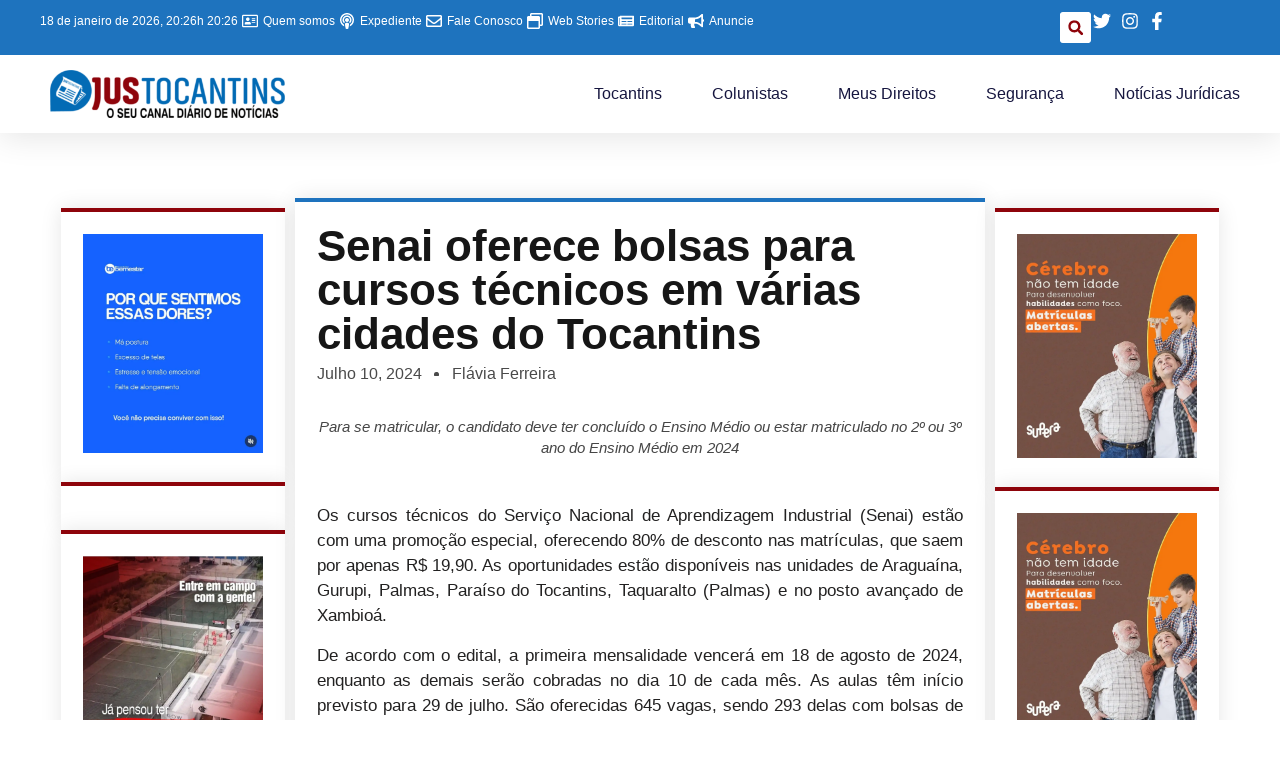

--- FILE ---
content_type: text/html; charset=UTF-8
request_url: https://justocantins.com.br/noticias/tocantins/senai-oferece-bolsas-para-cursos-tecnicos-em-varias-cidades-do-tocantins/
body_size: 37229
content:
<!doctype html>
<html lang="pt-BR" itemscope itemtype="https://schema.org/BlogPosting">
<head>
	<meta charset="UTF-8">
	<meta name="viewport" content="width=device-width, initial-scale=1">
	<link rel="profile" href="https://gmpg.org/xfn/11">
	<title>Senai oferece bolsas para cursos técnicos em várias cidades do Tocantins &#8211; JusTocantins</title>
<meta name='robots' content='max-image-preview:large' />
<link rel='dns-prefetch' href='//www.googletagmanager.com' />
<link rel='dns-prefetch' href='//pagead2.googlesyndication.com' />
<link rel="alternate" type="application/rss+xml" title="Feed para JusTocantins &raquo;" href="https://justocantins.com.br/feed/" />
<link rel="alternate" type="application/rss+xml" title="Feed de comentários para JusTocantins &raquo;" href="https://justocantins.com.br/comments/feed/" />
<link rel="alternate" type="application/rss+xml" title="Feed de comentários para JusTocantins &raquo; Senai oferece bolsas para cursos técnicos em várias cidades do Tocantins" href="https://justocantins.com.br/noticias/tocantins/senai-oferece-bolsas-para-cursos-tecnicos-em-varias-cidades-do-tocantins/feed/" />
<link rel="alternate" title="oEmbed (JSON)" type="application/json+oembed" href="https://justocantins.com.br/wp-json/oembed/1.0/embed?url=https%3A%2F%2Fjustocantins.com.br%2Fnoticias%2Ftocantins%2Fsenai-oferece-bolsas-para-cursos-tecnicos-em-varias-cidades-do-tocantins%2F" />
<link rel="alternate" title="oEmbed (XML)" type="text/xml+oembed" href="https://justocantins.com.br/wp-json/oembed/1.0/embed?url=https%3A%2F%2Fjustocantins.com.br%2Fnoticias%2Ftocantins%2Fsenai-oferece-bolsas-para-cursos-tecnicos-em-varias-cidades-do-tocantins%2F&#038;format=xml" />
<link rel="alternate" type="application/rss+xml" title="Feed de JusTocantins &raquo; Story" href="https://justocantins.com.br/web-stories/feed/"><!-- justocantins.com.br is managing ads with Advanced Ads 2.0.16 – https://wpadvancedads.com/ --><script id="light-ready">
			window.advanced_ads_ready=function(e,a){a=a||"complete";var d=function(e){return"interactive"===a?"loading"!==e:"complete"===e};d(document.readyState)?e():document.addEventListener("readystatechange",(function(a){d(a.target.readyState)&&e()}),{once:"interactive"===a})},window.advanced_ads_ready_queue=window.advanced_ads_ready_queue||[];		</script>
		<style id='wp-img-auto-sizes-contain-inline-css'>
img:is([sizes=auto i],[sizes^="auto," i]){contain-intrinsic-size:3000px 1500px}
/*# sourceURL=wp-img-auto-sizes-contain-inline-css */
</style>
<style id='wp-emoji-styles-inline-css'>

	img.wp-smiley, img.emoji {
		display: inline !important;
		border: none !important;
		box-shadow: none !important;
		height: 1em !important;
		width: 1em !important;
		margin: 0 0.07em !important;
		vertical-align: -0.1em !important;
		background: none !important;
		padding: 0 !important;
	}
/*# sourceURL=wp-emoji-styles-inline-css */
</style>
<link rel='stylesheet' id='wp-block-library-css' href='https://justocantins.com.br/wp-includes/css/dist/block-library/style.min.css?ver=6.9' media='all' />
<style id='global-styles-inline-css'>
:root{--wp--preset--aspect-ratio--square: 1;--wp--preset--aspect-ratio--4-3: 4/3;--wp--preset--aspect-ratio--3-4: 3/4;--wp--preset--aspect-ratio--3-2: 3/2;--wp--preset--aspect-ratio--2-3: 2/3;--wp--preset--aspect-ratio--16-9: 16/9;--wp--preset--aspect-ratio--9-16: 9/16;--wp--preset--color--black: #000000;--wp--preset--color--cyan-bluish-gray: #abb8c3;--wp--preset--color--white: #ffffff;--wp--preset--color--pale-pink: #f78da7;--wp--preset--color--vivid-red: #cf2e2e;--wp--preset--color--luminous-vivid-orange: #ff6900;--wp--preset--color--luminous-vivid-amber: #fcb900;--wp--preset--color--light-green-cyan: #7bdcb5;--wp--preset--color--vivid-green-cyan: #00d084;--wp--preset--color--pale-cyan-blue: #8ed1fc;--wp--preset--color--vivid-cyan-blue: #0693e3;--wp--preset--color--vivid-purple: #9b51e0;--wp--preset--gradient--vivid-cyan-blue-to-vivid-purple: linear-gradient(135deg,rgb(6,147,227) 0%,rgb(155,81,224) 100%);--wp--preset--gradient--light-green-cyan-to-vivid-green-cyan: linear-gradient(135deg,rgb(122,220,180) 0%,rgb(0,208,130) 100%);--wp--preset--gradient--luminous-vivid-amber-to-luminous-vivid-orange: linear-gradient(135deg,rgb(252,185,0) 0%,rgb(255,105,0) 100%);--wp--preset--gradient--luminous-vivid-orange-to-vivid-red: linear-gradient(135deg,rgb(255,105,0) 0%,rgb(207,46,46) 100%);--wp--preset--gradient--very-light-gray-to-cyan-bluish-gray: linear-gradient(135deg,rgb(238,238,238) 0%,rgb(169,184,195) 100%);--wp--preset--gradient--cool-to-warm-spectrum: linear-gradient(135deg,rgb(74,234,220) 0%,rgb(151,120,209) 20%,rgb(207,42,186) 40%,rgb(238,44,130) 60%,rgb(251,105,98) 80%,rgb(254,248,76) 100%);--wp--preset--gradient--blush-light-purple: linear-gradient(135deg,rgb(255,206,236) 0%,rgb(152,150,240) 100%);--wp--preset--gradient--blush-bordeaux: linear-gradient(135deg,rgb(254,205,165) 0%,rgb(254,45,45) 50%,rgb(107,0,62) 100%);--wp--preset--gradient--luminous-dusk: linear-gradient(135deg,rgb(255,203,112) 0%,rgb(199,81,192) 50%,rgb(65,88,208) 100%);--wp--preset--gradient--pale-ocean: linear-gradient(135deg,rgb(255,245,203) 0%,rgb(182,227,212) 50%,rgb(51,167,181) 100%);--wp--preset--gradient--electric-grass: linear-gradient(135deg,rgb(202,248,128) 0%,rgb(113,206,126) 100%);--wp--preset--gradient--midnight: linear-gradient(135deg,rgb(2,3,129) 0%,rgb(40,116,252) 100%);--wp--preset--font-size--small: 13px;--wp--preset--font-size--medium: 20px;--wp--preset--font-size--large: 36px;--wp--preset--font-size--x-large: 42px;--wp--preset--spacing--20: 0.44rem;--wp--preset--spacing--30: 0.67rem;--wp--preset--spacing--40: 1rem;--wp--preset--spacing--50: 1.5rem;--wp--preset--spacing--60: 2.25rem;--wp--preset--spacing--70: 3.38rem;--wp--preset--spacing--80: 5.06rem;--wp--preset--shadow--natural: 6px 6px 9px rgba(0, 0, 0, 0.2);--wp--preset--shadow--deep: 12px 12px 50px rgba(0, 0, 0, 0.4);--wp--preset--shadow--sharp: 6px 6px 0px rgba(0, 0, 0, 0.2);--wp--preset--shadow--outlined: 6px 6px 0px -3px rgb(255, 255, 255), 6px 6px rgb(0, 0, 0);--wp--preset--shadow--crisp: 6px 6px 0px rgb(0, 0, 0);}:root { --wp--style--global--content-size: 800px;--wp--style--global--wide-size: 1200px; }:where(body) { margin: 0; }.wp-site-blocks > .alignleft { float: left; margin-right: 2em; }.wp-site-blocks > .alignright { float: right; margin-left: 2em; }.wp-site-blocks > .aligncenter { justify-content: center; margin-left: auto; margin-right: auto; }:where(.wp-site-blocks) > * { margin-block-start: 24px; margin-block-end: 0; }:where(.wp-site-blocks) > :first-child { margin-block-start: 0; }:where(.wp-site-blocks) > :last-child { margin-block-end: 0; }:root { --wp--style--block-gap: 24px; }:root :where(.is-layout-flow) > :first-child{margin-block-start: 0;}:root :where(.is-layout-flow) > :last-child{margin-block-end: 0;}:root :where(.is-layout-flow) > *{margin-block-start: 24px;margin-block-end: 0;}:root :where(.is-layout-constrained) > :first-child{margin-block-start: 0;}:root :where(.is-layout-constrained) > :last-child{margin-block-end: 0;}:root :where(.is-layout-constrained) > *{margin-block-start: 24px;margin-block-end: 0;}:root :where(.is-layout-flex){gap: 24px;}:root :where(.is-layout-grid){gap: 24px;}.is-layout-flow > .alignleft{float: left;margin-inline-start: 0;margin-inline-end: 2em;}.is-layout-flow > .alignright{float: right;margin-inline-start: 2em;margin-inline-end: 0;}.is-layout-flow > .aligncenter{margin-left: auto !important;margin-right: auto !important;}.is-layout-constrained > .alignleft{float: left;margin-inline-start: 0;margin-inline-end: 2em;}.is-layout-constrained > .alignright{float: right;margin-inline-start: 2em;margin-inline-end: 0;}.is-layout-constrained > .aligncenter{margin-left: auto !important;margin-right: auto !important;}.is-layout-constrained > :where(:not(.alignleft):not(.alignright):not(.alignfull)){max-width: var(--wp--style--global--content-size);margin-left: auto !important;margin-right: auto !important;}.is-layout-constrained > .alignwide{max-width: var(--wp--style--global--wide-size);}body .is-layout-flex{display: flex;}.is-layout-flex{flex-wrap: wrap;align-items: center;}.is-layout-flex > :is(*, div){margin: 0;}body .is-layout-grid{display: grid;}.is-layout-grid > :is(*, div){margin: 0;}body{padding-top: 0px;padding-right: 0px;padding-bottom: 0px;padding-left: 0px;}a:where(:not(.wp-element-button)){text-decoration: underline;}:root :where(.wp-element-button, .wp-block-button__link){background-color: #32373c;border-width: 0;color: #fff;font-family: inherit;font-size: inherit;font-style: inherit;font-weight: inherit;letter-spacing: inherit;line-height: inherit;padding-top: calc(0.667em + 2px);padding-right: calc(1.333em + 2px);padding-bottom: calc(0.667em + 2px);padding-left: calc(1.333em + 2px);text-decoration: none;text-transform: inherit;}.has-black-color{color: var(--wp--preset--color--black) !important;}.has-cyan-bluish-gray-color{color: var(--wp--preset--color--cyan-bluish-gray) !important;}.has-white-color{color: var(--wp--preset--color--white) !important;}.has-pale-pink-color{color: var(--wp--preset--color--pale-pink) !important;}.has-vivid-red-color{color: var(--wp--preset--color--vivid-red) !important;}.has-luminous-vivid-orange-color{color: var(--wp--preset--color--luminous-vivid-orange) !important;}.has-luminous-vivid-amber-color{color: var(--wp--preset--color--luminous-vivid-amber) !important;}.has-light-green-cyan-color{color: var(--wp--preset--color--light-green-cyan) !important;}.has-vivid-green-cyan-color{color: var(--wp--preset--color--vivid-green-cyan) !important;}.has-pale-cyan-blue-color{color: var(--wp--preset--color--pale-cyan-blue) !important;}.has-vivid-cyan-blue-color{color: var(--wp--preset--color--vivid-cyan-blue) !important;}.has-vivid-purple-color{color: var(--wp--preset--color--vivid-purple) !important;}.has-black-background-color{background-color: var(--wp--preset--color--black) !important;}.has-cyan-bluish-gray-background-color{background-color: var(--wp--preset--color--cyan-bluish-gray) !important;}.has-white-background-color{background-color: var(--wp--preset--color--white) !important;}.has-pale-pink-background-color{background-color: var(--wp--preset--color--pale-pink) !important;}.has-vivid-red-background-color{background-color: var(--wp--preset--color--vivid-red) !important;}.has-luminous-vivid-orange-background-color{background-color: var(--wp--preset--color--luminous-vivid-orange) !important;}.has-luminous-vivid-amber-background-color{background-color: var(--wp--preset--color--luminous-vivid-amber) !important;}.has-light-green-cyan-background-color{background-color: var(--wp--preset--color--light-green-cyan) !important;}.has-vivid-green-cyan-background-color{background-color: var(--wp--preset--color--vivid-green-cyan) !important;}.has-pale-cyan-blue-background-color{background-color: var(--wp--preset--color--pale-cyan-blue) !important;}.has-vivid-cyan-blue-background-color{background-color: var(--wp--preset--color--vivid-cyan-blue) !important;}.has-vivid-purple-background-color{background-color: var(--wp--preset--color--vivid-purple) !important;}.has-black-border-color{border-color: var(--wp--preset--color--black) !important;}.has-cyan-bluish-gray-border-color{border-color: var(--wp--preset--color--cyan-bluish-gray) !important;}.has-white-border-color{border-color: var(--wp--preset--color--white) !important;}.has-pale-pink-border-color{border-color: var(--wp--preset--color--pale-pink) !important;}.has-vivid-red-border-color{border-color: var(--wp--preset--color--vivid-red) !important;}.has-luminous-vivid-orange-border-color{border-color: var(--wp--preset--color--luminous-vivid-orange) !important;}.has-luminous-vivid-amber-border-color{border-color: var(--wp--preset--color--luminous-vivid-amber) !important;}.has-light-green-cyan-border-color{border-color: var(--wp--preset--color--light-green-cyan) !important;}.has-vivid-green-cyan-border-color{border-color: var(--wp--preset--color--vivid-green-cyan) !important;}.has-pale-cyan-blue-border-color{border-color: var(--wp--preset--color--pale-cyan-blue) !important;}.has-vivid-cyan-blue-border-color{border-color: var(--wp--preset--color--vivid-cyan-blue) !important;}.has-vivid-purple-border-color{border-color: var(--wp--preset--color--vivid-purple) !important;}.has-vivid-cyan-blue-to-vivid-purple-gradient-background{background: var(--wp--preset--gradient--vivid-cyan-blue-to-vivid-purple) !important;}.has-light-green-cyan-to-vivid-green-cyan-gradient-background{background: var(--wp--preset--gradient--light-green-cyan-to-vivid-green-cyan) !important;}.has-luminous-vivid-amber-to-luminous-vivid-orange-gradient-background{background: var(--wp--preset--gradient--luminous-vivid-amber-to-luminous-vivid-orange) !important;}.has-luminous-vivid-orange-to-vivid-red-gradient-background{background: var(--wp--preset--gradient--luminous-vivid-orange-to-vivid-red) !important;}.has-very-light-gray-to-cyan-bluish-gray-gradient-background{background: var(--wp--preset--gradient--very-light-gray-to-cyan-bluish-gray) !important;}.has-cool-to-warm-spectrum-gradient-background{background: var(--wp--preset--gradient--cool-to-warm-spectrum) !important;}.has-blush-light-purple-gradient-background{background: var(--wp--preset--gradient--blush-light-purple) !important;}.has-blush-bordeaux-gradient-background{background: var(--wp--preset--gradient--blush-bordeaux) !important;}.has-luminous-dusk-gradient-background{background: var(--wp--preset--gradient--luminous-dusk) !important;}.has-pale-ocean-gradient-background{background: var(--wp--preset--gradient--pale-ocean) !important;}.has-electric-grass-gradient-background{background: var(--wp--preset--gradient--electric-grass) !important;}.has-midnight-gradient-background{background: var(--wp--preset--gradient--midnight) !important;}.has-small-font-size{font-size: var(--wp--preset--font-size--small) !important;}.has-medium-font-size{font-size: var(--wp--preset--font-size--medium) !important;}.has-large-font-size{font-size: var(--wp--preset--font-size--large) !important;}.has-x-large-font-size{font-size: var(--wp--preset--font-size--x-large) !important;}
:root :where(.wp-block-pullquote){font-size: 1.5em;line-height: 1.6;}
/*# sourceURL=global-styles-inline-css */
</style>
<link rel='stylesheet' id='hello-elementor-css' href='https://justocantins.com.br/wp-content/themes/hello-elementor/assets/css/reset.css?ver=3.4.4' media='all' />
<link rel='stylesheet' id='hello-elementor-theme-style-css' href='https://justocantins.com.br/wp-content/themes/hello-elementor/assets/css/theme.css?ver=3.4.4' media='all' />
<link rel='stylesheet' id='hello-elementor-header-footer-css' href='https://justocantins.com.br/wp-content/themes/hello-elementor/assets/css/header-footer.css?ver=3.4.4' media='all' />
<link rel='stylesheet' id='elementor-frontend-css' href='https://justocantins.com.br/wp-content/plugins/elementor/assets/css/frontend.min.css?ver=3.33.4' media='all' />
<style id='elementor-frontend-inline-css'>
@-webkit-keyframes ha_fadeIn{0%{opacity:0}to{opacity:1}}@keyframes ha_fadeIn{0%{opacity:0}to{opacity:1}}@-webkit-keyframes ha_zoomIn{0%{opacity:0;-webkit-transform:scale3d(.3,.3,.3);transform:scale3d(.3,.3,.3)}50%{opacity:1}}@keyframes ha_zoomIn{0%{opacity:0;-webkit-transform:scale3d(.3,.3,.3);transform:scale3d(.3,.3,.3)}50%{opacity:1}}@-webkit-keyframes ha_rollIn{0%{opacity:0;-webkit-transform:translate3d(-100%,0,0) rotate3d(0,0,1,-120deg);transform:translate3d(-100%,0,0) rotate3d(0,0,1,-120deg)}to{opacity:1}}@keyframes ha_rollIn{0%{opacity:0;-webkit-transform:translate3d(-100%,0,0) rotate3d(0,0,1,-120deg);transform:translate3d(-100%,0,0) rotate3d(0,0,1,-120deg)}to{opacity:1}}@-webkit-keyframes ha_bounce{0%,20%,53%,to{-webkit-animation-timing-function:cubic-bezier(.215,.61,.355,1);animation-timing-function:cubic-bezier(.215,.61,.355,1)}40%,43%{-webkit-transform:translate3d(0,-30px,0) scaleY(1.1);transform:translate3d(0,-30px,0) scaleY(1.1);-webkit-animation-timing-function:cubic-bezier(.755,.05,.855,.06);animation-timing-function:cubic-bezier(.755,.05,.855,.06)}70%{-webkit-transform:translate3d(0,-15px,0) scaleY(1.05);transform:translate3d(0,-15px,0) scaleY(1.05);-webkit-animation-timing-function:cubic-bezier(.755,.05,.855,.06);animation-timing-function:cubic-bezier(.755,.05,.855,.06)}80%{-webkit-transition-timing-function:cubic-bezier(.215,.61,.355,1);transition-timing-function:cubic-bezier(.215,.61,.355,1);-webkit-transform:translate3d(0,0,0) scaleY(.95);transform:translate3d(0,0,0) scaleY(.95)}90%{-webkit-transform:translate3d(0,-4px,0) scaleY(1.02);transform:translate3d(0,-4px,0) scaleY(1.02)}}@keyframes ha_bounce{0%,20%,53%,to{-webkit-animation-timing-function:cubic-bezier(.215,.61,.355,1);animation-timing-function:cubic-bezier(.215,.61,.355,1)}40%,43%{-webkit-transform:translate3d(0,-30px,0) scaleY(1.1);transform:translate3d(0,-30px,0) scaleY(1.1);-webkit-animation-timing-function:cubic-bezier(.755,.05,.855,.06);animation-timing-function:cubic-bezier(.755,.05,.855,.06)}70%{-webkit-transform:translate3d(0,-15px,0) scaleY(1.05);transform:translate3d(0,-15px,0) scaleY(1.05);-webkit-animation-timing-function:cubic-bezier(.755,.05,.855,.06);animation-timing-function:cubic-bezier(.755,.05,.855,.06)}80%{-webkit-transition-timing-function:cubic-bezier(.215,.61,.355,1);transition-timing-function:cubic-bezier(.215,.61,.355,1);-webkit-transform:translate3d(0,0,0) scaleY(.95);transform:translate3d(0,0,0) scaleY(.95)}90%{-webkit-transform:translate3d(0,-4px,0) scaleY(1.02);transform:translate3d(0,-4px,0) scaleY(1.02)}}@-webkit-keyframes ha_bounceIn{0%,20%,40%,60%,80%,to{-webkit-animation-timing-function:cubic-bezier(.215,.61,.355,1);animation-timing-function:cubic-bezier(.215,.61,.355,1)}0%{opacity:0;-webkit-transform:scale3d(.3,.3,.3);transform:scale3d(.3,.3,.3)}20%{-webkit-transform:scale3d(1.1,1.1,1.1);transform:scale3d(1.1,1.1,1.1)}40%{-webkit-transform:scale3d(.9,.9,.9);transform:scale3d(.9,.9,.9)}60%{opacity:1;-webkit-transform:scale3d(1.03,1.03,1.03);transform:scale3d(1.03,1.03,1.03)}80%{-webkit-transform:scale3d(.97,.97,.97);transform:scale3d(.97,.97,.97)}to{opacity:1}}@keyframes ha_bounceIn{0%,20%,40%,60%,80%,to{-webkit-animation-timing-function:cubic-bezier(.215,.61,.355,1);animation-timing-function:cubic-bezier(.215,.61,.355,1)}0%{opacity:0;-webkit-transform:scale3d(.3,.3,.3);transform:scale3d(.3,.3,.3)}20%{-webkit-transform:scale3d(1.1,1.1,1.1);transform:scale3d(1.1,1.1,1.1)}40%{-webkit-transform:scale3d(.9,.9,.9);transform:scale3d(.9,.9,.9)}60%{opacity:1;-webkit-transform:scale3d(1.03,1.03,1.03);transform:scale3d(1.03,1.03,1.03)}80%{-webkit-transform:scale3d(.97,.97,.97);transform:scale3d(.97,.97,.97)}to{opacity:1}}@-webkit-keyframes ha_flipInX{0%{opacity:0;-webkit-transform:perspective(400px) rotate3d(1,0,0,90deg);transform:perspective(400px) rotate3d(1,0,0,90deg);-webkit-animation-timing-function:ease-in;animation-timing-function:ease-in}40%{-webkit-transform:perspective(400px) rotate3d(1,0,0,-20deg);transform:perspective(400px) rotate3d(1,0,0,-20deg);-webkit-animation-timing-function:ease-in;animation-timing-function:ease-in}60%{opacity:1;-webkit-transform:perspective(400px) rotate3d(1,0,0,10deg);transform:perspective(400px) rotate3d(1,0,0,10deg)}80%{-webkit-transform:perspective(400px) rotate3d(1,0,0,-5deg);transform:perspective(400px) rotate3d(1,0,0,-5deg)}}@keyframes ha_flipInX{0%{opacity:0;-webkit-transform:perspective(400px) rotate3d(1,0,0,90deg);transform:perspective(400px) rotate3d(1,0,0,90deg);-webkit-animation-timing-function:ease-in;animation-timing-function:ease-in}40%{-webkit-transform:perspective(400px) rotate3d(1,0,0,-20deg);transform:perspective(400px) rotate3d(1,0,0,-20deg);-webkit-animation-timing-function:ease-in;animation-timing-function:ease-in}60%{opacity:1;-webkit-transform:perspective(400px) rotate3d(1,0,0,10deg);transform:perspective(400px) rotate3d(1,0,0,10deg)}80%{-webkit-transform:perspective(400px) rotate3d(1,0,0,-5deg);transform:perspective(400px) rotate3d(1,0,0,-5deg)}}@-webkit-keyframes ha_flipInY{0%{opacity:0;-webkit-transform:perspective(400px) rotate3d(0,1,0,90deg);transform:perspective(400px) rotate3d(0,1,0,90deg);-webkit-animation-timing-function:ease-in;animation-timing-function:ease-in}40%{-webkit-transform:perspective(400px) rotate3d(0,1,0,-20deg);transform:perspective(400px) rotate3d(0,1,0,-20deg);-webkit-animation-timing-function:ease-in;animation-timing-function:ease-in}60%{opacity:1;-webkit-transform:perspective(400px) rotate3d(0,1,0,10deg);transform:perspective(400px) rotate3d(0,1,0,10deg)}80%{-webkit-transform:perspective(400px) rotate3d(0,1,0,-5deg);transform:perspective(400px) rotate3d(0,1,0,-5deg)}}@keyframes ha_flipInY{0%{opacity:0;-webkit-transform:perspective(400px) rotate3d(0,1,0,90deg);transform:perspective(400px) rotate3d(0,1,0,90deg);-webkit-animation-timing-function:ease-in;animation-timing-function:ease-in}40%{-webkit-transform:perspective(400px) rotate3d(0,1,0,-20deg);transform:perspective(400px) rotate3d(0,1,0,-20deg);-webkit-animation-timing-function:ease-in;animation-timing-function:ease-in}60%{opacity:1;-webkit-transform:perspective(400px) rotate3d(0,1,0,10deg);transform:perspective(400px) rotate3d(0,1,0,10deg)}80%{-webkit-transform:perspective(400px) rotate3d(0,1,0,-5deg);transform:perspective(400px) rotate3d(0,1,0,-5deg)}}@-webkit-keyframes ha_swing{20%{-webkit-transform:rotate3d(0,0,1,15deg);transform:rotate3d(0,0,1,15deg)}40%{-webkit-transform:rotate3d(0,0,1,-10deg);transform:rotate3d(0,0,1,-10deg)}60%{-webkit-transform:rotate3d(0,0,1,5deg);transform:rotate3d(0,0,1,5deg)}80%{-webkit-transform:rotate3d(0,0,1,-5deg);transform:rotate3d(0,0,1,-5deg)}}@keyframes ha_swing{20%{-webkit-transform:rotate3d(0,0,1,15deg);transform:rotate3d(0,0,1,15deg)}40%{-webkit-transform:rotate3d(0,0,1,-10deg);transform:rotate3d(0,0,1,-10deg)}60%{-webkit-transform:rotate3d(0,0,1,5deg);transform:rotate3d(0,0,1,5deg)}80%{-webkit-transform:rotate3d(0,0,1,-5deg);transform:rotate3d(0,0,1,-5deg)}}@-webkit-keyframes ha_slideInDown{0%{visibility:visible;-webkit-transform:translate3d(0,-100%,0);transform:translate3d(0,-100%,0)}}@keyframes ha_slideInDown{0%{visibility:visible;-webkit-transform:translate3d(0,-100%,0);transform:translate3d(0,-100%,0)}}@-webkit-keyframes ha_slideInUp{0%{visibility:visible;-webkit-transform:translate3d(0,100%,0);transform:translate3d(0,100%,0)}}@keyframes ha_slideInUp{0%{visibility:visible;-webkit-transform:translate3d(0,100%,0);transform:translate3d(0,100%,0)}}@-webkit-keyframes ha_slideInLeft{0%{visibility:visible;-webkit-transform:translate3d(-100%,0,0);transform:translate3d(-100%,0,0)}}@keyframes ha_slideInLeft{0%{visibility:visible;-webkit-transform:translate3d(-100%,0,0);transform:translate3d(-100%,0,0)}}@-webkit-keyframes ha_slideInRight{0%{visibility:visible;-webkit-transform:translate3d(100%,0,0);transform:translate3d(100%,0,0)}}@keyframes ha_slideInRight{0%{visibility:visible;-webkit-transform:translate3d(100%,0,0);transform:translate3d(100%,0,0)}}.ha_fadeIn{-webkit-animation-name:ha_fadeIn;animation-name:ha_fadeIn}.ha_zoomIn{-webkit-animation-name:ha_zoomIn;animation-name:ha_zoomIn}.ha_rollIn{-webkit-animation-name:ha_rollIn;animation-name:ha_rollIn}.ha_bounce{-webkit-transform-origin:center bottom;-ms-transform-origin:center bottom;transform-origin:center bottom;-webkit-animation-name:ha_bounce;animation-name:ha_bounce}.ha_bounceIn{-webkit-animation-name:ha_bounceIn;animation-name:ha_bounceIn;-webkit-animation-duration:.75s;-webkit-animation-duration:calc(var(--animate-duration)*.75);animation-duration:.75s;animation-duration:calc(var(--animate-duration)*.75)}.ha_flipInX,.ha_flipInY{-webkit-animation-name:ha_flipInX;animation-name:ha_flipInX;-webkit-backface-visibility:visible!important;backface-visibility:visible!important}.ha_flipInY{-webkit-animation-name:ha_flipInY;animation-name:ha_flipInY}.ha_swing{-webkit-transform-origin:top center;-ms-transform-origin:top center;transform-origin:top center;-webkit-animation-name:ha_swing;animation-name:ha_swing}.ha_slideInDown{-webkit-animation-name:ha_slideInDown;animation-name:ha_slideInDown}.ha_slideInUp{-webkit-animation-name:ha_slideInUp;animation-name:ha_slideInUp}.ha_slideInLeft{-webkit-animation-name:ha_slideInLeft;animation-name:ha_slideInLeft}.ha_slideInRight{-webkit-animation-name:ha_slideInRight;animation-name:ha_slideInRight}.ha-css-transform-yes{-webkit-transition-duration:var(--ha-tfx-transition-duration, .2s);transition-duration:var(--ha-tfx-transition-duration, .2s);-webkit-transition-property:-webkit-transform;transition-property:transform;transition-property:transform,-webkit-transform;-webkit-transform:translate(var(--ha-tfx-translate-x, 0),var(--ha-tfx-translate-y, 0)) scale(var(--ha-tfx-scale-x, 1),var(--ha-tfx-scale-y, 1)) skew(var(--ha-tfx-skew-x, 0),var(--ha-tfx-skew-y, 0)) rotateX(var(--ha-tfx-rotate-x, 0)) rotateY(var(--ha-tfx-rotate-y, 0)) rotateZ(var(--ha-tfx-rotate-z, 0));transform:translate(var(--ha-tfx-translate-x, 0),var(--ha-tfx-translate-y, 0)) scale(var(--ha-tfx-scale-x, 1),var(--ha-tfx-scale-y, 1)) skew(var(--ha-tfx-skew-x, 0),var(--ha-tfx-skew-y, 0)) rotateX(var(--ha-tfx-rotate-x, 0)) rotateY(var(--ha-tfx-rotate-y, 0)) rotateZ(var(--ha-tfx-rotate-z, 0))}.ha-css-transform-yes:hover{-webkit-transform:translate(var(--ha-tfx-translate-x-hover, var(--ha-tfx-translate-x, 0)),var(--ha-tfx-translate-y-hover, var(--ha-tfx-translate-y, 0))) scale(var(--ha-tfx-scale-x-hover, var(--ha-tfx-scale-x, 1)),var(--ha-tfx-scale-y-hover, var(--ha-tfx-scale-y, 1))) skew(var(--ha-tfx-skew-x-hover, var(--ha-tfx-skew-x, 0)),var(--ha-tfx-skew-y-hover, var(--ha-tfx-skew-y, 0))) rotateX(var(--ha-tfx-rotate-x-hover, var(--ha-tfx-rotate-x, 0))) rotateY(var(--ha-tfx-rotate-y-hover, var(--ha-tfx-rotate-y, 0))) rotateZ(var(--ha-tfx-rotate-z-hover, var(--ha-tfx-rotate-z, 0)));transform:translate(var(--ha-tfx-translate-x-hover, var(--ha-tfx-translate-x, 0)),var(--ha-tfx-translate-y-hover, var(--ha-tfx-translate-y, 0))) scale(var(--ha-tfx-scale-x-hover, var(--ha-tfx-scale-x, 1)),var(--ha-tfx-scale-y-hover, var(--ha-tfx-scale-y, 1))) skew(var(--ha-tfx-skew-x-hover, var(--ha-tfx-skew-x, 0)),var(--ha-tfx-skew-y-hover, var(--ha-tfx-skew-y, 0))) rotateX(var(--ha-tfx-rotate-x-hover, var(--ha-tfx-rotate-x, 0))) rotateY(var(--ha-tfx-rotate-y-hover, var(--ha-tfx-rotate-y, 0))) rotateZ(var(--ha-tfx-rotate-z-hover, var(--ha-tfx-rotate-z, 0)))}.happy-addon>.elementor-widget-container{word-wrap:break-word;overflow-wrap:break-word}.happy-addon>.elementor-widget-container,.happy-addon>.elementor-widget-container *{-webkit-box-sizing:border-box;box-sizing:border-box}.happy-addon:not(:has(.elementor-widget-container)),.happy-addon:not(:has(.elementor-widget-container)) *{-webkit-box-sizing:border-box;box-sizing:border-box;word-wrap:break-word;overflow-wrap:break-word}.happy-addon p:empty{display:none}.happy-addon .elementor-inline-editing{min-height:auto!important}.happy-addon-pro img{max-width:100%;height:auto;-o-object-fit:cover;object-fit:cover}.ha-screen-reader-text{position:absolute;overflow:hidden;clip:rect(1px,1px,1px,1px);margin:-1px;padding:0;width:1px;height:1px;border:0;word-wrap:normal!important;-webkit-clip-path:inset(50%);clip-path:inset(50%)}.ha-has-bg-overlay>.elementor-widget-container{position:relative;z-index:1}.ha-has-bg-overlay>.elementor-widget-container:before{position:absolute;top:0;left:0;z-index:-1;width:100%;height:100%;content:""}.ha-has-bg-overlay:not(:has(.elementor-widget-container)){position:relative;z-index:1}.ha-has-bg-overlay:not(:has(.elementor-widget-container)):before{position:absolute;top:0;left:0;z-index:-1;width:100%;height:100%;content:""}.ha-popup--is-enabled .ha-js-popup,.ha-popup--is-enabled .ha-js-popup img{cursor:-webkit-zoom-in!important;cursor:zoom-in!important}.mfp-wrap .mfp-arrow,.mfp-wrap .mfp-close{background-color:transparent}.mfp-wrap .mfp-arrow:focus,.mfp-wrap .mfp-close:focus{outline-width:thin}.ha-advanced-tooltip-enable{position:relative;cursor:pointer;--ha-tooltip-arrow-color:black;--ha-tooltip-arrow-distance:0}.ha-advanced-tooltip-enable .ha-advanced-tooltip-content{position:absolute;z-index:999;display:none;padding:5px 0;width:120px;height:auto;border-radius:6px;background-color:#000;color:#fff;text-align:center;opacity:0}.ha-advanced-tooltip-enable .ha-advanced-tooltip-content::after{position:absolute;border-width:5px;border-style:solid;content:""}.ha-advanced-tooltip-enable .ha-advanced-tooltip-content.no-arrow::after{visibility:hidden}.ha-advanced-tooltip-enable .ha-advanced-tooltip-content.show{display:inline-block;opacity:1}.ha-advanced-tooltip-enable.ha-advanced-tooltip-top .ha-advanced-tooltip-content,body[data-elementor-device-mode=tablet] .ha-advanced-tooltip-enable.ha-advanced-tooltip-tablet-top .ha-advanced-tooltip-content{top:unset;right:0;bottom:calc(101% + var(--ha-tooltip-arrow-distance));left:0;margin:0 auto}.ha-advanced-tooltip-enable.ha-advanced-tooltip-top .ha-advanced-tooltip-content::after,body[data-elementor-device-mode=tablet] .ha-advanced-tooltip-enable.ha-advanced-tooltip-tablet-top .ha-advanced-tooltip-content::after{top:100%;right:unset;bottom:unset;left:50%;border-color:var(--ha-tooltip-arrow-color) transparent transparent transparent;-webkit-transform:translateX(-50%);-ms-transform:translateX(-50%);transform:translateX(-50%)}.ha-advanced-tooltip-enable.ha-advanced-tooltip-bottom .ha-advanced-tooltip-content,body[data-elementor-device-mode=tablet] .ha-advanced-tooltip-enable.ha-advanced-tooltip-tablet-bottom .ha-advanced-tooltip-content{top:calc(101% + var(--ha-tooltip-arrow-distance));right:0;bottom:unset;left:0;margin:0 auto}.ha-advanced-tooltip-enable.ha-advanced-tooltip-bottom .ha-advanced-tooltip-content::after,body[data-elementor-device-mode=tablet] .ha-advanced-tooltip-enable.ha-advanced-tooltip-tablet-bottom .ha-advanced-tooltip-content::after{top:unset;right:unset;bottom:100%;left:50%;border-color:transparent transparent var(--ha-tooltip-arrow-color) transparent;-webkit-transform:translateX(-50%);-ms-transform:translateX(-50%);transform:translateX(-50%)}.ha-advanced-tooltip-enable.ha-advanced-tooltip-left .ha-advanced-tooltip-content,body[data-elementor-device-mode=tablet] .ha-advanced-tooltip-enable.ha-advanced-tooltip-tablet-left .ha-advanced-tooltip-content{top:50%;right:calc(101% + var(--ha-tooltip-arrow-distance));bottom:unset;left:unset;-webkit-transform:translateY(-50%);-ms-transform:translateY(-50%);transform:translateY(-50%)}.ha-advanced-tooltip-enable.ha-advanced-tooltip-left .ha-advanced-tooltip-content::after,body[data-elementor-device-mode=tablet] .ha-advanced-tooltip-enable.ha-advanced-tooltip-tablet-left .ha-advanced-tooltip-content::after{top:50%;right:unset;bottom:unset;left:100%;border-color:transparent transparent transparent var(--ha-tooltip-arrow-color);-webkit-transform:translateY(-50%);-ms-transform:translateY(-50%);transform:translateY(-50%)}.ha-advanced-tooltip-enable.ha-advanced-tooltip-right .ha-advanced-tooltip-content,body[data-elementor-device-mode=tablet] .ha-advanced-tooltip-enable.ha-advanced-tooltip-tablet-right .ha-advanced-tooltip-content{top:50%;right:unset;bottom:unset;left:calc(101% + var(--ha-tooltip-arrow-distance));-webkit-transform:translateY(-50%);-ms-transform:translateY(-50%);transform:translateY(-50%)}.ha-advanced-tooltip-enable.ha-advanced-tooltip-right .ha-advanced-tooltip-content::after,body[data-elementor-device-mode=tablet] .ha-advanced-tooltip-enable.ha-advanced-tooltip-tablet-right .ha-advanced-tooltip-content::after{top:50%;right:100%;bottom:unset;left:unset;border-color:transparent var(--ha-tooltip-arrow-color) transparent transparent;-webkit-transform:translateY(-50%);-ms-transform:translateY(-50%);transform:translateY(-50%)}body[data-elementor-device-mode=mobile] .ha-advanced-tooltip-enable.ha-advanced-tooltip-mobile-top .ha-advanced-tooltip-content{top:unset;right:0;bottom:calc(101% + var(--ha-tooltip-arrow-distance));left:0;margin:0 auto}body[data-elementor-device-mode=mobile] .ha-advanced-tooltip-enable.ha-advanced-tooltip-mobile-top .ha-advanced-tooltip-content::after{top:100%;right:unset;bottom:unset;left:50%;border-color:var(--ha-tooltip-arrow-color) transparent transparent transparent;-webkit-transform:translateX(-50%);-ms-transform:translateX(-50%);transform:translateX(-50%)}body[data-elementor-device-mode=mobile] .ha-advanced-tooltip-enable.ha-advanced-tooltip-mobile-bottom .ha-advanced-tooltip-content{top:calc(101% + var(--ha-tooltip-arrow-distance));right:0;bottom:unset;left:0;margin:0 auto}body[data-elementor-device-mode=mobile] .ha-advanced-tooltip-enable.ha-advanced-tooltip-mobile-bottom .ha-advanced-tooltip-content::after{top:unset;right:unset;bottom:100%;left:50%;border-color:transparent transparent var(--ha-tooltip-arrow-color) transparent;-webkit-transform:translateX(-50%);-ms-transform:translateX(-50%);transform:translateX(-50%)}body[data-elementor-device-mode=mobile] .ha-advanced-tooltip-enable.ha-advanced-tooltip-mobile-left .ha-advanced-tooltip-content{top:50%;right:calc(101% + var(--ha-tooltip-arrow-distance));bottom:unset;left:unset;-webkit-transform:translateY(-50%);-ms-transform:translateY(-50%);transform:translateY(-50%)}body[data-elementor-device-mode=mobile] .ha-advanced-tooltip-enable.ha-advanced-tooltip-mobile-left .ha-advanced-tooltip-content::after{top:50%;right:unset;bottom:unset;left:100%;border-color:transparent transparent transparent var(--ha-tooltip-arrow-color);-webkit-transform:translateY(-50%);-ms-transform:translateY(-50%);transform:translateY(-50%)}body[data-elementor-device-mode=mobile] .ha-advanced-tooltip-enable.ha-advanced-tooltip-mobile-right .ha-advanced-tooltip-content{top:50%;right:unset;bottom:unset;left:calc(101% + var(--ha-tooltip-arrow-distance));-webkit-transform:translateY(-50%);-ms-transform:translateY(-50%);transform:translateY(-50%)}body[data-elementor-device-mode=mobile] .ha-advanced-tooltip-enable.ha-advanced-tooltip-mobile-right .ha-advanced-tooltip-content::after{top:50%;right:100%;bottom:unset;left:unset;border-color:transparent var(--ha-tooltip-arrow-color) transparent transparent;-webkit-transform:translateY(-50%);-ms-transform:translateY(-50%);transform:translateY(-50%)}body.elementor-editor-active .happy-addon.ha-gravityforms .gform_wrapper{display:block!important}.ha-scroll-to-top-wrap.ha-scroll-to-top-hide{display:none}.ha-scroll-to-top-wrap.edit-mode,.ha-scroll-to-top-wrap.single-page-off{display:none!important}.ha-scroll-to-top-button{position:fixed;right:15px;bottom:15px;z-index:9999;display:-webkit-box;display:-webkit-flex;display:-ms-flexbox;display:flex;-webkit-box-align:center;-webkit-align-items:center;align-items:center;-ms-flex-align:center;-webkit-box-pack:center;-ms-flex-pack:center;-webkit-justify-content:center;justify-content:center;width:50px;height:50px;border-radius:50px;background-color:#5636d1;color:#fff;text-align:center;opacity:1;cursor:pointer;-webkit-transition:all .3s;transition:all .3s}.ha-scroll-to-top-button i{color:#fff;font-size:16px}.ha-scroll-to-top-button:hover{background-color:#e2498a}
/*# sourceURL=elementor-frontend-inline-css */
</style>
<link rel='stylesheet' id='elementor-post-39007-css' href='https://justocantins.com.br/wp-content/uploads/elementor/css/post-39007.css?ver=1767104850' media='all' />
<link rel='stylesheet' id='widget-icon-list-css' href='https://justocantins.com.br/wp-content/plugins/elementor/assets/css/widget-icon-list.min.css?ver=3.33.4' media='all' />
<link rel='stylesheet' id='widget-search-form-css' href='https://justocantins.com.br/wp-content/plugins/elementor-pro/assets/css/widget-search-form.min.css?ver=3.30.1' media='all' />
<link rel='stylesheet' id='widget-image-css' href='https://justocantins.com.br/wp-content/plugins/elementor/assets/css/widget-image.min.css?ver=3.33.4' media='all' />
<link rel='stylesheet' id='widget-nav-menu-css' href='https://justocantins.com.br/wp-content/plugins/elementor-pro/assets/css/widget-nav-menu.min.css?ver=3.30.1' media='all' />
<link rel='stylesheet' id='e-sticky-css' href='https://justocantins.com.br/wp-content/plugins/elementor-pro/assets/css/modules/sticky.min.css?ver=3.30.1' media='all' />
<link rel='stylesheet' id='widget-heading-css' href='https://justocantins.com.br/wp-content/plugins/elementor/assets/css/widget-heading.min.css?ver=3.33.4' media='all' />
<link rel='stylesheet' id='widget-post-info-css' href='https://justocantins.com.br/wp-content/plugins/elementor-pro/assets/css/widget-post-info.min.css?ver=3.30.1' media='all' />
<link rel='stylesheet' id='widget-spacer-css' href='https://justocantins.com.br/wp-content/plugins/elementor/assets/css/widget-spacer.min.css?ver=3.33.4' media='all' />
<link rel='stylesheet' id='widget-author-box-css' href='https://justocantins.com.br/wp-content/plugins/elementor-pro/assets/css/widget-author-box.min.css?ver=3.30.1' media='all' />
<link rel='stylesheet' id='widget-share-buttons-css' href='https://justocantins.com.br/wp-content/plugins/elementor-pro/assets/css/widget-share-buttons.min.css?ver=3.30.1' media='all' />
<link rel='stylesheet' id='e-apple-webkit-css' href='https://justocantins.com.br/wp-content/plugins/elementor/assets/css/conditionals/apple-webkit.min.css?ver=3.33.4' media='all' />
<link rel='stylesheet' id='widget-divider-css' href='https://justocantins.com.br/wp-content/plugins/elementor/assets/css/widget-divider.min.css?ver=3.33.4' media='all' />
<link rel='stylesheet' id='widget-posts-css' href='https://justocantins.com.br/wp-content/plugins/elementor-pro/assets/css/widget-posts.min.css?ver=3.30.1' media='all' />
<link rel='stylesheet' id='font-awesome-5-all-css' href='https://justocantins.com.br/wp-content/plugins/elementor/assets/lib/font-awesome/css/all.min.css?ver=3.33.4' media='all' />
<link rel='stylesheet' id='font-awesome-4-shim-css' href='https://justocantins.com.br/wp-content/plugins/elementor/assets/lib/font-awesome/css/v4-shims.min.css?ver=3.33.4' media='all' />
<link rel='stylesheet' id='elementor-post-39059-css' href='https://justocantins.com.br/wp-content/uploads/elementor/css/post-39059.css?ver=1767104850' media='all' />
<link rel='stylesheet' id='happy-icons-css' href='https://justocantins.com.br/wp-content/plugins/happy-elementor-addons/assets/fonts/style.min.css?ver=3.20.4' media='all' />
<link rel='stylesheet' id='font-awesome-css' href='https://justocantins.com.br/wp-content/plugins/elementor/assets/lib/font-awesome/css/font-awesome.min.css?ver=4.7.0' media='all' />
<link rel='stylesheet' id='elementor-post-39063-css' href='https://justocantins.com.br/wp-content/uploads/elementor/css/post-39063.css?ver=1767104850' media='all' />
<link rel='stylesheet' id='elementor-post-39069-css' href='https://justocantins.com.br/wp-content/uploads/elementor/css/post-39069.css?ver=1767104850' media='all' />
<link rel='stylesheet' id='happy-elementor-addons-39069-css' href='https://justocantins.com.br/wp-content/uploads/happyaddons/css/ha-39069.css?ver=3.20.4.1720618927' media='all' />
<link rel='stylesheet' id='hello-elementor-child-style-css' href='https://justocantins.com.br/wp-content/themes/hello-theme-child-master/style.css?ver=2.0.0' media='all' />
<link rel='stylesheet' id='eael-general-css' href='https://justocantins.com.br/wp-content/plugins/essential-addons-for-elementor-lite/assets/front-end/css/view/general.min.css?ver=6.5.4' media='all' />
<link rel='stylesheet' id='elementor-gf-local-roboto-css' href='https://justocantins.com.br/wp-content/uploads/elementor/google-fonts/css/roboto.css?ver=1753672312' media='all' />
<link rel='stylesheet' id='elementor-gf-local-robotoslab-css' href='https://justocantins.com.br/wp-content/uploads/elementor/google-fonts/css/robotoslab.css?ver=1753672240' media='all' />
<link rel='stylesheet' id='elementor-gf-local-montserrat-css' href='https://justocantins.com.br/wp-content/uploads/elementor/google-fonts/css/montserrat.css?ver=1753673453' media='all' />
<link rel='stylesheet' id='elementor-gf-local-merriweather-css' href='https://justocantins.com.br/wp-content/uploads/elementor/google-fonts/css/merriweather.css?ver=1753674344' media='all' />
<script src="https://justocantins.com.br/wp-includes/js/jquery/jquery.min.js?ver=3.7.1" id="jquery-core-js"></script>
<script src="https://justocantins.com.br/wp-includes/js/jquery/jquery-migrate.min.js?ver=3.4.1" id="jquery-migrate-js"></script>
<script src="https://justocantins.com.br/wp-content/plugins/elementor/assets/lib/font-awesome/js/v4-shims.min.js?ver=3.33.4" id="font-awesome-4-shim-js"></script>

<!-- Snippet da etiqueta do Google (gtag.js) adicionado pelo Site Kit -->
<!-- Snippet do Google Análises adicionado pelo Site Kit -->
<script src="https://www.googletagmanager.com/gtag/js?id=GT-WF3LZQP" id="google_gtagjs-js" async></script>
<script id="google_gtagjs-js-after">
window.dataLayer = window.dataLayer || [];function gtag(){dataLayer.push(arguments);}
gtag("set","linker",{"domains":["justocantins.com.br"]});
gtag("js", new Date());
gtag("set", "developer_id.dZTNiMT", true);
gtag("config", "GT-WF3LZQP");
//# sourceURL=google_gtagjs-js-after
</script>
<script src="https://justocantins.com.br/wp-content/plugins/happy-elementor-addons/assets/vendor/dom-purify/purify.min.js?ver=3.1.6" id="dom-purify-js"></script>

<!-- OG: 3.3.8 -->
<meta property="og:image" content="https://justocantins.com.br/wp-content/uploads/2024/07/96682_1000x600_width.jpg"><meta property="og:image:secure_url" content="https://justocantins.com.br/wp-content/uploads/2024/07/96682_1000x600_width.jpg"><meta property="og:image:width" content="1000"><meta property="og:image:height" content="626"><meta property="og:image:alt" content="Para se matricular, o candidato deve ter concluído o Ensino Médio ou estar matriculado no 2º ou 3º ano do Ensino Médio em 2024"><meta property="og:image:type" content="image/jpeg"><meta property="og:description" content="&nbsp; Os cursos técnicos do Serviço Nacional de Aprendizagem Industrial (Senai) estão com uma promoção especial, oferecendo 80% de desconto nas matrículas, que saem por apenas R$ 19,90. As oportunidades estão disponíveis nas unidades de Araguaína, Gurupi, Palmas, Paraíso do Tocantins, Taquaralto (Palmas) e no posto avançado de Xambioá. De acordo com o edital, a..."><meta property="og:type" content="article"><meta property="og:locale" content="pt_BR"><meta property="og:site_name" content="JusTocantins"><meta property="og:title" content="Senai oferece bolsas para cursos técnicos em várias cidades do Tocantins"><meta property="og:url" content="https://justocantins.com.br/noticias/tocantins/senai-oferece-bolsas-para-cursos-tecnicos-em-varias-cidades-do-tocantins/"><meta property="og:updated_time" content="2024-07-10T13:42:07-03:00">
<meta property="article:tag" content="Bolsas"><meta property="article:tag" content="cursos técnicos"><meta property="article:tag" content="senai"><meta property="article:tag" content="Tocantins"><meta property="article:published_time" content="2024-07-10T16:42:07+00:00"><meta property="article:modified_time" content="2024-07-10T16:42:07+00:00"><meta property="article:section" content="Tocantins"><meta property="article:author:first_name" content="Flávia"><meta property="article:author:last_name" content="Ferreira"><meta property="article:author:username" content="Flávia Ferreira">
<meta property="twitter:partner" content="ogwp"><meta property="twitter:card" content="summary_large_image"><meta property="twitter:image" content="https://justocantins.com.br/wp-content/uploads/2024/07/96682_1000x600_width.jpg"><meta property="twitter:image:alt" content="Para se matricular, o candidato deve ter concluído o Ensino Médio ou estar matriculado no 2º ou 3º ano do Ensino Médio em 2024"><meta property="twitter:title" content="Senai oferece bolsas para cursos técnicos em várias cidades do Tocantins"><meta property="twitter:description" content="&nbsp; Os cursos técnicos do Serviço Nacional de Aprendizagem Industrial (Senai) estão com uma promoção especial, oferecendo 80% de desconto nas matrículas, que saem por apenas R$ 19,90. As..."><meta property="twitter:url" content="https://justocantins.com.br/noticias/tocantins/senai-oferece-bolsas-para-cursos-tecnicos-em-varias-cidades-do-tocantins/"><meta property="twitter:label1" content="Reading time"><meta property="twitter:data1" content="1 minute">
<meta itemprop="image" content="https://justocantins.com.br/wp-content/uploads/2024/07/96682_1000x600_width.jpg"><meta itemprop="name" content="Senai oferece bolsas para cursos técnicos em várias cidades do Tocantins"><meta itemprop="description" content="&nbsp; Os cursos técnicos do Serviço Nacional de Aprendizagem Industrial (Senai) estão com uma promoção especial, oferecendo 80% de desconto nas matrículas, que saem por apenas R$ 19,90. As oportunidades estão disponíveis nas unidades de Araguaína, Gurupi, Palmas, Paraíso do Tocantins, Taquaralto (Palmas) e no posto avançado de Xambioá. De acordo com o edital, a..."><meta itemprop="datePublished" content="2024-07-10"><meta itemprop="dateModified" content="2024-07-10T16:42:07+00:00">
<meta property="profile:first_name" content="Flávia"><meta property="profile:last_name" content="Ferreira"><meta property="profile:username" content="Flávia Ferreira">
<!-- /OG -->

<link rel="https://api.w.org/" href="https://justocantins.com.br/wp-json/" /><link rel="alternate" title="JSON" type="application/json" href="https://justocantins.com.br/wp-json/wp/v2/posts/29045" /><link rel="EditURI" type="application/rsd+xml" title="RSD" href="https://justocantins.com.br/xmlrpc.php?rsd" />
<meta name="generator" content="WordPress 6.9" />
<link rel="canonical" href="https://justocantins.com.br/noticias/tocantins/senai-oferece-bolsas-para-cursos-tecnicos-em-varias-cidades-do-tocantins/" />
<link rel='shortlink' href='https://justocantins.com.br/?p=29045' />
<meta name="generator" content="Site Kit by Google 1.160.1" /><script>document.createElement( "picture" );if(!window.HTMLPictureElement && document.addEventListener) {window.addEventListener("DOMContentLoaded", function() {var s = document.createElement("script");s.src = "https://justocantins.com.br/wp-content/plugins/webp-express/js/picturefill.min.js";document.body.appendChild(s);});}</script>
<!-- Meta-etiquetas do Google AdSense adicionado pelo Site Kit -->
<meta name="google-adsense-platform-account" content="ca-host-pub-2644536267352236">
<meta name="google-adsense-platform-domain" content="sitekit.withgoogle.com">
<!-- Fim das meta-etiquetas do Google AdSense adicionado pelo Site Kit -->
<meta name="generator" content="Elementor 3.33.4; features: e_font_icon_svg, additional_custom_breakpoints; settings: css_print_method-external, google_font-enabled, font_display-swap">
			<style>
				.e-con.e-parent:nth-of-type(n+4):not(.e-lazyloaded):not(.e-no-lazyload),
				.e-con.e-parent:nth-of-type(n+4):not(.e-lazyloaded):not(.e-no-lazyload) * {
					background-image: none !important;
				}
				@media screen and (max-height: 1024px) {
					.e-con.e-parent:nth-of-type(n+3):not(.e-lazyloaded):not(.e-no-lazyload),
					.e-con.e-parent:nth-of-type(n+3):not(.e-lazyloaded):not(.e-no-lazyload) * {
						background-image: none !important;
					}
				}
				@media screen and (max-height: 640px) {
					.e-con.e-parent:nth-of-type(n+2):not(.e-lazyloaded):not(.e-no-lazyload),
					.e-con.e-parent:nth-of-type(n+2):not(.e-lazyloaded):not(.e-no-lazyload) * {
						background-image: none !important;
					}
				}
			</style>
			
<!-- Código do Google Adsense adicionado pelo Site Kit -->
<script async src="https://pagead2.googlesyndication.com/pagead/js/adsbygoogle.js?client=ca-pub-6777922771659340&amp;host=ca-host-pub-2644536267352236" crossorigin="anonymous"></script>

<!-- Fim do código do Google AdSense adicionado pelo Site Kit -->
<link rel="icon" href="https://justocantins.com.br/wp-content/uploads/2023/08/cropped-ICONE-32x32.png" sizes="32x32" />
<link rel="icon" href="https://justocantins.com.br/wp-content/uploads/2023/08/cropped-ICONE-192x192.png" sizes="192x192" />
<link rel="apple-touch-icon" href="https://justocantins.com.br/wp-content/uploads/2023/08/cropped-ICONE-180x180.png" />
<meta name="msapplication-TileImage" content="https://justocantins.com.br/wp-content/uploads/2023/08/cropped-ICONE-270x270.png" />
</head>
<body class="wp-singular post-template-default single single-post postid-29045 single-format-standard wp-custom-logo wp-embed-responsive wp-theme-hello-elementor wp-child-theme-hello-theme-child-master hello-elementor-default elementor-default elementor-template-full-width elementor-kit-39007 aa-prefix-light- elementor-page-39069">


<a class="skip-link screen-reader-text" href="#content">Ir para o conteúdo</a>

		<header data-elementor-type="header" data-elementor-id="39059" class="elementor elementor-39059 elementor-location-header" data-elementor-settings="{&quot;ha_cmc_init_switcher&quot;:&quot;no&quot;}" data-elementor-post-type="elementor_library">
			<div data-particle_enable="false" data-particle-mobile-disabled="false" class="elementor-element elementor-element-21726e58 e-con-full e-flex e-con e-parent" data-id="21726e58" data-element_type="container" id="header_pop" data-settings="{&quot;sticky&quot;:&quot;top&quot;,&quot;_ha_eqh_enable&quot;:false,&quot;sticky_on&quot;:[&quot;desktop&quot;,&quot;tablet&quot;,&quot;mobile&quot;],&quot;sticky_offset&quot;:0,&quot;sticky_effects_offset&quot;:0,&quot;sticky_anchor_link_offset&quot;:0}">
		<div data-particle_enable="false" data-particle-mobile-disabled="false" class="elementor-element elementor-element-51487f3f e-flex e-con-boxed e-con e-child" data-id="51487f3f" data-element_type="container" data-settings="{&quot;background_background&quot;:&quot;classic&quot;,&quot;_ha_eqh_enable&quot;:false}">
					<div class="e-con-inner">
		<div data-particle_enable="false" data-particle-mobile-disabled="false" class="elementor-element elementor-element-24046f79 elementor-hidden-mobile e-con-full e-flex e-con e-child" data-id="24046f79" data-element_type="container" data-settings="{&quot;_ha_eqh_enable&quot;:false}">
				<div class="elementor-element elementor-element-7b2e6efb elementor-icon-list--layout-inline elementor-align-left elementor-mobile-align-center elementor-list-item-link-full_width elementor-widget elementor-widget-icon-list" data-id="7b2e6efb" data-element_type="widget" data-widget_type="icon-list.default">
				<div class="elementor-widget-container">
							<ul class="elementor-icon-list-items elementor-inline-items">
							<li class="elementor-icon-list-item elementor-inline-item">
										<span class="elementor-icon-list-text">18 de janeiro  de  2026,  20:26h 20:26</span>
									</li>
								<li class="elementor-icon-list-item elementor-inline-item">
											<a href="https://justocantins.com.br/quem-somos/">

												<span class="elementor-icon-list-icon">
							<svg aria-hidden="true" class="e-font-icon-svg e-far-address-card" viewBox="0 0 576 512" xmlns="http://www.w3.org/2000/svg"><path d="M528 32H48C21.5 32 0 53.5 0 80v352c0 26.5 21.5 48 48 48h480c26.5 0 48-21.5 48-48V80c0-26.5-21.5-48-48-48zm0 400H48V80h480v352zM208 256c35.3 0 64-28.7 64-64s-28.7-64-64-64-64 28.7-64 64 28.7 64 64 64zm-89.6 128h179.2c12.4 0 22.4-8.6 22.4-19.2v-19.2c0-31.8-30.1-57.6-67.2-57.6-10.8 0-18.7 8-44.8 8-26.9 0-33.4-8-44.8-8-37.1 0-67.2 25.8-67.2 57.6v19.2c0 10.6 10 19.2 22.4 19.2zM360 320h112c4.4 0 8-3.6 8-8v-16c0-4.4-3.6-8-8-8H360c-4.4 0-8 3.6-8 8v16c0 4.4 3.6 8 8 8zm0-64h112c4.4 0 8-3.6 8-8v-16c0-4.4-3.6-8-8-8H360c-4.4 0-8 3.6-8 8v16c0 4.4 3.6 8 8 8zm0-64h112c4.4 0 8-3.6 8-8v-16c0-4.4-3.6-8-8-8H360c-4.4 0-8 3.6-8 8v16c0 4.4 3.6 8 8 8z"></path></svg>						</span>
										<span class="elementor-icon-list-text">Quem somos</span>
											</a>
									</li>
								<li class="elementor-icon-list-item elementor-inline-item">
											<a href="https://justocantins.com.br/expediente/">

												<span class="elementor-icon-list-icon">
							<svg aria-hidden="true" class="e-font-icon-svg e-fas-podcast" viewBox="0 0 448 512" xmlns="http://www.w3.org/2000/svg"><path d="M267.429 488.563C262.286 507.573 242.858 512 224 512c-18.857 0-38.286-4.427-43.428-23.437C172.927 460.134 160 388.898 160 355.75c0-35.156 31.142-43.75 64-43.75s64 8.594 64 43.75c0 32.949-12.871 104.179-20.571 132.813zM156.867 288.554c-18.693-18.308-29.958-44.173-28.784-72.599 2.054-49.724 42.395-89.956 92.124-91.881C274.862 121.958 320 165.807 320 220c0 26.827-11.064 51.116-28.866 68.552-2.675 2.62-2.401 6.986.628 9.187 9.312 6.765 16.46 15.343 21.234 25.363 1.741 3.654 6.497 4.66 9.449 1.891 28.826-27.043 46.553-65.783 45.511-108.565-1.855-76.206-63.595-138.208-139.793-140.369C146.869 73.753 80 139.215 80 220c0 41.361 17.532 78.7 45.55 104.989 2.953 2.771 7.711 1.77 9.453-1.887 4.774-10.021 11.923-18.598 21.235-25.363 3.029-2.2 3.304-6.566.629-9.185zM224 0C100.204 0 0 100.185 0 224c0 89.992 52.602 165.647 125.739 201.408 4.333 2.118 9.267-1.544 8.535-6.31-2.382-15.512-4.342-30.946-5.406-44.339-.146-1.836-1.149-3.486-2.678-4.512-47.4-31.806-78.564-86.016-78.187-147.347.592-96.237 79.29-174.648 175.529-174.899C320.793 47.747 400 126.797 400 224c0 61.932-32.158 116.49-80.65 147.867-.999 14.037-3.069 30.588-5.624 47.23-.732 4.767 4.203 8.429 8.535 6.31C395.227 389.727 448 314.187 448 224 448 100.205 347.815 0 224 0zm0 160c-35.346 0-64 28.654-64 64s28.654 64 64 64 64-28.654 64-64-28.654-64-64-64z"></path></svg>						</span>
										<span class="elementor-icon-list-text">Expediente</span>
											</a>
									</li>
								<li class="elementor-icon-list-item elementor-inline-item">
											<a href="https://justocantins.com.br/fale-conosco/">

												<span class="elementor-icon-list-icon">
							<svg aria-hidden="true" class="e-font-icon-svg e-far-envelope" viewBox="0 0 512 512" xmlns="http://www.w3.org/2000/svg"><path d="M464 64H48C21.49 64 0 85.49 0 112v288c0 26.51 21.49 48 48 48h416c26.51 0 48-21.49 48-48V112c0-26.51-21.49-48-48-48zm0 48v40.805c-22.422 18.259-58.168 46.651-134.587 106.49-16.841 13.247-50.201 45.072-73.413 44.701-23.208.375-56.579-31.459-73.413-44.701C106.18 199.465 70.425 171.067 48 152.805V112h416zM48 400V214.398c22.914 18.251 55.409 43.862 104.938 82.646 21.857 17.205 60.134 55.186 103.062 54.955 42.717.231 80.509-37.199 103.053-54.947 49.528-38.783 82.032-64.401 104.947-82.653V400H48z"></path></svg>						</span>
										<span class="elementor-icon-list-text">Fale Conosco</span>
											</a>
									</li>
								<li class="elementor-icon-list-item elementor-inline-item">
											<a href="/web-stories">

												<span class="elementor-icon-list-icon">
							<svg aria-hidden="true" class="e-font-icon-svg e-far-window-restore" viewBox="0 0 512 512" xmlns="http://www.w3.org/2000/svg"><path d="M464 0H144c-26.5 0-48 21.5-48 48v48H48c-26.5 0-48 21.5-48 48v320c0 26.5 21.5 48 48 48h320c26.5 0 48-21.5 48-48v-48h48c26.5 0 48-21.5 48-48V48c0-26.5-21.5-48-48-48zm-96 464H48V256h320v208zm96-96h-48V144c0-26.5-21.5-48-48-48H144V48h320v320z"></path></svg>						</span>
										<span class="elementor-icon-list-text">Web Stories</span>
											</a>
									</li>
								<li class="elementor-icon-list-item elementor-inline-item">
											<a href="https://justocantins.com.br/expediente/">

												<span class="elementor-icon-list-icon">
							<svg aria-hidden="true" class="e-font-icon-svg e-fas-newspaper" viewBox="0 0 576 512" xmlns="http://www.w3.org/2000/svg"><path d="M552 64H88c-13.255 0-24 10.745-24 24v8H24c-13.255 0-24 10.745-24 24v272c0 30.928 25.072 56 56 56h472c26.51 0 48-21.49 48-48V88c0-13.255-10.745-24-24-24zM56 400a8 8 0 0 1-8-8V144h16v248a8 8 0 0 1-8 8zm236-16H140c-6.627 0-12-5.373-12-12v-8c0-6.627 5.373-12 12-12h152c6.627 0 12 5.373 12 12v8c0 6.627-5.373 12-12 12zm208 0H348c-6.627 0-12-5.373-12-12v-8c0-6.627 5.373-12 12-12h152c6.627 0 12 5.373 12 12v8c0 6.627-5.373 12-12 12zm-208-96H140c-6.627 0-12-5.373-12-12v-8c0-6.627 5.373-12 12-12h152c6.627 0 12 5.373 12 12v8c0 6.627-5.373 12-12 12zm208 0H348c-6.627 0-12-5.373-12-12v-8c0-6.627 5.373-12 12-12h152c6.627 0 12 5.373 12 12v8c0 6.627-5.373 12-12 12zm0-96H140c-6.627 0-12-5.373-12-12v-40c0-6.627 5.373-12 12-12h360c6.627 0 12 5.373 12 12v40c0 6.627-5.373 12-12 12z"></path></svg>						</span>
										<span class="elementor-icon-list-text">Editorial</span>
											</a>
									</li>
								<li class="elementor-icon-list-item elementor-inline-item">
											<a href="https://justocantins.com.br/fale-conosco/">

												<span class="elementor-icon-list-icon">
							<svg aria-hidden="true" class="e-font-icon-svg e-fas-bullhorn" viewBox="0 0 576 512" xmlns="http://www.w3.org/2000/svg"><path d="M576 240c0-23.63-12.95-44.04-32-55.12V32.01C544 23.26 537.02 0 512 0c-7.12 0-14.19 2.38-19.98 7.02l-85.03 68.03C364.28 109.19 310.66 128 256 128H64c-35.35 0-64 28.65-64 64v96c0 35.35 28.65 64 64 64h33.7c-1.39 10.48-2.18 21.14-2.18 32 0 39.77 9.26 77.35 25.56 110.94 5.19 10.69 16.52 17.06 28.4 17.06h74.28c26.05 0 41.69-29.84 25.9-50.56-16.4-21.52-26.15-48.36-26.15-77.44 0-11.11 1.62-21.79 4.41-32H256c54.66 0 108.28 18.81 150.98 52.95l85.03 68.03a32.023 32.023 0 0 0 19.98 7.02c24.92 0 32-22.78 32-32V295.13C563.05 284.04 576 263.63 576 240zm-96 141.42l-33.05-26.44C392.95 311.78 325.12 288 256 288v-96c69.12 0 136.95-23.78 190.95-66.98L480 98.58v282.84z"></path></svg>						</span>
										<span class="elementor-icon-list-text">Anuncie</span>
											</a>
									</li>
						</ul>
						</div>
				</div>
				</div>
		<div data-particle_enable="false" data-particle-mobile-disabled="false" class="elementor-element elementor-element-7589038c e-con-full e-flex e-con e-child" data-id="7589038c" data-element_type="container" data-settings="{&quot;_ha_eqh_enable&quot;:false}">
				<div class="elementor-element elementor-element-3e852c2f elementor-search-form--skin-full_screen elementor-widget elementor-widget-search-form" data-id="3e852c2f" data-element_type="widget" data-settings="{&quot;skin&quot;:&quot;full_screen&quot;}" data-widget_type="search-form.default">
				<div class="elementor-widget-container">
							<search role="search">
			<form class="elementor-search-form" action="https://justocantins.com.br" method="get">
												<div class="elementor-search-form__toggle" role="button" tabindex="0" aria-label="Pesquisar">
					<div class="e-font-icon-svg-container"><svg aria-hidden="true" class="e-font-icon-svg e-fas-search" viewBox="0 0 512 512" xmlns="http://www.w3.org/2000/svg"><path d="M505 442.7L405.3 343c-4.5-4.5-10.6-7-17-7H372c27.6-35.3 44-79.7 44-128C416 93.1 322.9 0 208 0S0 93.1 0 208s93.1 208 208 208c48.3 0 92.7-16.4 128-44v16.3c0 6.4 2.5 12.5 7 17l99.7 99.7c9.4 9.4 24.6 9.4 33.9 0l28.3-28.3c9.4-9.4 9.4-24.6.1-34zM208 336c-70.7 0-128-57.2-128-128 0-70.7 57.2-128 128-128 70.7 0 128 57.2 128 128 0 70.7-57.2 128-128 128z"></path></svg></div>				</div>
								<div class="elementor-search-form__container">
					<label class="elementor-screen-only" for="elementor-search-form-3e852c2f">Pesquisar</label>

					
					<input id="elementor-search-form-3e852c2f" placeholder="Pesquisar...." class="elementor-search-form__input" type="search" name="s" value="">
					
					
										<div class="dialog-lightbox-close-button dialog-close-button" role="button" tabindex="0" aria-label="Feche esta caixa de pesquisa.">
						<svg aria-hidden="true" class="e-font-icon-svg e-eicon-close" viewBox="0 0 1000 1000" xmlns="http://www.w3.org/2000/svg"><path d="M742 167L500 408 258 167C246 154 233 150 217 150 196 150 179 158 167 167 154 179 150 196 150 212 150 229 154 242 171 254L408 500 167 742C138 771 138 800 167 829 196 858 225 858 254 829L496 587 738 829C750 842 767 846 783 846 800 846 817 842 829 829 842 817 846 804 846 783 846 767 842 750 829 737L588 500 833 258C863 229 863 200 833 171 804 137 775 137 742 167Z"></path></svg>					</div>
									</div>
			</form>
		</search>
						</div>
				</div>
				<div class="elementor-element elementor-element-5b0eb2c5 elementor-icon-list--layout-inline elementor-align-right elementor-mobile-align-left elementor-list-item-link-full_width elementor-widget elementor-widget-icon-list" data-id="5b0eb2c5" data-element_type="widget" data-widget_type="icon-list.default">
				<div class="elementor-widget-container">
							<ul class="elementor-icon-list-items elementor-inline-items">
							<li class="elementor-icon-list-item elementor-inline-item">
											<span class="elementor-icon-list-icon">
							<svg aria-hidden="true" class="e-font-icon-svg e-fab-twitter" viewBox="0 0 512 512" xmlns="http://www.w3.org/2000/svg"><path d="M459.37 151.716c.325 4.548.325 9.097.325 13.645 0 138.72-105.583 298.558-298.558 298.558-59.452 0-114.68-17.219-161.137-47.106 8.447.974 16.568 1.299 25.34 1.299 49.055 0 94.213-16.568 130.274-44.832-46.132-.975-84.792-31.188-98.112-72.772 6.498.974 12.995 1.624 19.818 1.624 9.421 0 18.843-1.3 27.614-3.573-48.081-9.747-84.143-51.98-84.143-102.985v-1.299c13.969 7.797 30.214 12.67 47.431 13.319-28.264-18.843-46.781-51.005-46.781-87.391 0-19.492 5.197-37.36 14.294-52.954 51.655 63.675 129.3 105.258 216.365 109.807-1.624-7.797-2.599-15.918-2.599-24.04 0-57.828 46.782-104.934 104.934-104.934 30.213 0 57.502 12.67 76.67 33.137 23.715-4.548 46.456-13.32 66.599-25.34-7.798 24.366-24.366 44.833-46.132 57.827 21.117-2.273 41.584-8.122 60.426-16.243-14.292 20.791-32.161 39.308-52.628 54.253z"></path></svg>						</span>
										<span class="elementor-icon-list-text"></span>
									</li>
								<li class="elementor-icon-list-item elementor-inline-item">
											<span class="elementor-icon-list-icon">
							<svg aria-hidden="true" class="e-font-icon-svg e-fab-instagram" viewBox="0 0 448 512" xmlns="http://www.w3.org/2000/svg"><path d="M224.1 141c-63.6 0-114.9 51.3-114.9 114.9s51.3 114.9 114.9 114.9S339 319.5 339 255.9 287.7 141 224.1 141zm0 189.6c-41.1 0-74.7-33.5-74.7-74.7s33.5-74.7 74.7-74.7 74.7 33.5 74.7 74.7-33.6 74.7-74.7 74.7zm146.4-194.3c0 14.9-12 26.8-26.8 26.8-14.9 0-26.8-12-26.8-26.8s12-26.8 26.8-26.8 26.8 12 26.8 26.8zm76.1 27.2c-1.7-35.9-9.9-67.7-36.2-93.9-26.2-26.2-58-34.4-93.9-36.2-37-2.1-147.9-2.1-184.9 0-35.8 1.7-67.6 9.9-93.9 36.1s-34.4 58-36.2 93.9c-2.1 37-2.1 147.9 0 184.9 1.7 35.9 9.9 67.7 36.2 93.9s58 34.4 93.9 36.2c37 2.1 147.9 2.1 184.9 0 35.9-1.7 67.7-9.9 93.9-36.2 26.2-26.2 34.4-58 36.2-93.9 2.1-37 2.1-147.8 0-184.8zM398.8 388c-7.8 19.6-22.9 34.7-42.6 42.6-29.5 11.7-99.5 9-132.1 9s-102.7 2.6-132.1-9c-19.6-7.8-34.7-22.9-42.6-42.6-11.7-29.5-9-99.5-9-132.1s-2.6-102.7 9-132.1c7.8-19.6 22.9-34.7 42.6-42.6 29.5-11.7 99.5-9 132.1-9s102.7-2.6 132.1 9c19.6 7.8 34.7 22.9 42.6 42.6 11.7 29.5 9 99.5 9 132.1s2.7 102.7-9 132.1z"></path></svg>						</span>
										<span class="elementor-icon-list-text"></span>
									</li>
								<li class="elementor-icon-list-item elementor-inline-item">
											<span class="elementor-icon-list-icon">
							<svg aria-hidden="true" class="e-font-icon-svg e-fab-facebook-f" viewBox="0 0 320 512" xmlns="http://www.w3.org/2000/svg"><path d="M279.14 288l14.22-92.66h-88.91v-60.13c0-25.35 12.42-50.06 52.24-50.06h40.42V6.26S260.43 0 225.36 0c-73.22 0-121.08 44.38-121.08 124.72v70.62H22.89V288h81.39v224h100.17V288z"></path></svg>						</span>
										<span class="elementor-icon-list-text"></span>
									</li>
						</ul>
						</div>
				</div>
				</div>
					</div>
				</div>
		<div data-particle_enable="false" data-particle-mobile-disabled="false" class="elementor-element elementor-element-3294c012 e-flex e-con-boxed e-con e-child" data-id="3294c012" data-element_type="container" data-settings="{&quot;background_background&quot;:&quot;classic&quot;,&quot;_ha_eqh_enable&quot;:false}">
					<div class="e-con-inner">
				<div class="elementor-element elementor-element-1f63cc91 elementor-widget elementor-widget-image" data-id="1f63cc91" data-element_type="widget" data-widget_type="image.default">
				<div class="elementor-widget-container">
																<a href="https://justocantins.com.br">
							<img width="400" height="82" src="https://justocantins.com.br/wp-content/uploads/2025/07/logo.webp" class="attachment-large size-large wp-image-38889" alt="" srcset="https://justocantins.com.br/wp-content/uploads/2025/07/logo.webp 400w, https://justocantins.com.br/wp-content/uploads/2025/07/logo-300x62.webp 300w, https://justocantins.com.br/wp-content/uploads/2025/07/logo-150x31.webp 150w" sizes="(max-width: 400px) 100vw, 400px" />								</a>
															</div>
				</div>
				<div class="elementor-element elementor-element-224404b9 elementor-nav-menu__align-center elementor-nav-menu--stretch elementor-nav-menu__text-align-center elementor-nav-menu--dropdown-tablet elementor-nav-menu--toggle elementor-nav-menu--burger elementor-widget elementor-widget-nav-menu" data-id="224404b9" data-element_type="widget" data-settings="{&quot;full_width&quot;:&quot;stretch&quot;,&quot;layout&quot;:&quot;horizontal&quot;,&quot;submenu_icon&quot;:{&quot;value&quot;:&quot;&lt;svg class=\&quot;e-font-icon-svg e-fas-caret-down\&quot; viewBox=\&quot;0 0 320 512\&quot; xmlns=\&quot;http:\/\/www.w3.org\/2000\/svg\&quot;&gt;&lt;path d=\&quot;M31.3 192h257.3c17.8 0 26.7 21.5 14.1 34.1L174.1 354.8c-7.8 7.8-20.5 7.8-28.3 0L17.2 226.1C4.6 213.5 13.5 192 31.3 192z\&quot;&gt;&lt;\/path&gt;&lt;\/svg&gt;&quot;,&quot;library&quot;:&quot;fa-solid&quot;},&quot;toggle&quot;:&quot;burger&quot;}" data-widget_type="nav-menu.default">
				<div class="elementor-widget-container">
								<nav aria-label="Menu" class="elementor-nav-menu--main elementor-nav-menu__container elementor-nav-menu--layout-horizontal e--pointer-underline e--animation-fade">
				<ul id="menu-1-224404b9" class="elementor-nav-menu"><li class="menu-item menu-item-type-custom menu-item-object-custom menu-item-38863"><a href="/category/tocantins/" class="elementor-item">Tocantins</a></li>
<li class="menu-item menu-item-type-custom menu-item-object-custom menu-item-has-children menu-item-38864"><a href="#" class="elementor-item elementor-item-anchor">Colunistas</a>
<ul class="sub-menu elementor-nav-menu--dropdown">
	<li class="menu-item menu-item-type-custom menu-item-object-custom menu-item-39119"><a href="/author/barbarah/" class="elementor-sub-item">Barbara Hane</a></li>
	<li class="menu-item menu-item-type-custom menu-item-object-custom menu-item-39120"><a href="/author/brunae" class="elementor-sub-item">Bruna Ellen</a></li>
	<li class="menu-item menu-item-type-custom menu-item-object-custom menu-item-39121"><a href="/author/eduardao" class="elementor-sub-item">Eduarda Villela</a></li>
	<li class="menu-item menu-item-type-custom menu-item-object-custom menu-item-39122"><a href="/author/flaviaf" class="elementor-sub-item">Flávia Ferreira</a></li>
	<li class="menu-item menu-item-type-custom menu-item-object-custom menu-item-39123"><a href="/author/igorg" class="elementor-sub-item">Igor Gouvê</a></li>
	<li class="menu-item menu-item-type-custom menu-item-object-custom menu-item-39124"><a href="/author/kamilas" class="elementor-sub-item">Kamila Soares</a></li>
	<li class="menu-item menu-item-type-custom menu-item-object-custom menu-item-39125"><a href="/author/lorenak" class="elementor-sub-item">Lorena Karlla</a></li>
	<li class="menu-item menu-item-type-custom menu-item-object-custom menu-item-39126"><a href="/author/lorranee" class="elementor-sub-item">Lorran Ellen</a></li>
</ul>
</li>
<li class="menu-item menu-item-type-taxonomy menu-item-object-category menu-item-39109"><a href="https://justocantins.com.br/category/meus-direitos/" class="elementor-item">Meus Direitos</a></li>
<li class="menu-item menu-item-type-taxonomy menu-item-object-category menu-item-39110"><a href="https://justocantins.com.br/category/noticias/seguranca/" class="elementor-item">Segurança</a></li>
<li class="menu-item menu-item-type-taxonomy menu-item-object-category menu-item-has-children menu-item-39111"><a href="https://justocantins.com.br/category/noticias-juridicas/" class="elementor-item">Notícias Jurídicas</a>
<ul class="sub-menu elementor-nav-menu--dropdown">
	<li class="menu-item menu-item-type-taxonomy menu-item-object-category menu-item-39114"><a href="https://justocantins.com.br/category/noticias-juridicas/stf/" class="elementor-sub-item">STF</a></li>
	<li class="menu-item menu-item-type-taxonomy menu-item-object-category menu-item-39115"><a href="https://justocantins.com.br/category/noticias-juridicas/stj/" class="elementor-sub-item">STJ</a></li>
	<li class="menu-item menu-item-type-taxonomy menu-item-object-category menu-item-39118"><a href="https://justocantins.com.br/category/noticias-juridicas/tst/" class="elementor-sub-item">TST</a></li>
	<li class="menu-item menu-item-type-taxonomy menu-item-object-category menu-item-39116"><a href="https://justocantins.com.br/category/noticias-juridicas/tjto/" class="elementor-sub-item">TJTO</a></li>
	<li class="menu-item menu-item-type-taxonomy menu-item-object-category menu-item-39117"><a href="https://justocantins.com.br/category/noticias-juridicas/tre/" class="elementor-sub-item">TRE</a></li>
	<li class="menu-item menu-item-type-taxonomy menu-item-object-category menu-item-39113"><a href="https://justocantins.com.br/category/noticias-juridicas/ministerio-publico/" class="elementor-sub-item">Ministério Público</a></li>
	<li class="menu-item menu-item-type-taxonomy menu-item-object-category menu-item-39112"><a href="https://justocantins.com.br/category/noticias-juridicas/defensoria/" class="elementor-sub-item">Defensoria</a></li>
</ul>
</li>
</ul>			</nav>
					<div class="elementor-menu-toggle" role="button" tabindex="0" aria-label="Alternar menu" aria-expanded="false">
			<svg aria-hidden="true" role="presentation" class="elementor-menu-toggle__icon--open e-font-icon-svg e-eicon-menu-bar" viewBox="0 0 1000 1000" xmlns="http://www.w3.org/2000/svg"><path d="M104 333H896C929 333 958 304 958 271S929 208 896 208H104C71 208 42 237 42 271S71 333 104 333ZM104 583H896C929 583 958 554 958 521S929 458 896 458H104C71 458 42 487 42 521S71 583 104 583ZM104 833H896C929 833 958 804 958 771S929 708 896 708H104C71 708 42 737 42 771S71 833 104 833Z"></path></svg><svg aria-hidden="true" role="presentation" class="elementor-menu-toggle__icon--close e-font-icon-svg e-eicon-close" viewBox="0 0 1000 1000" xmlns="http://www.w3.org/2000/svg"><path d="M742 167L500 408 258 167C246 154 233 150 217 150 196 150 179 158 167 167 154 179 150 196 150 212 150 229 154 242 171 254L408 500 167 742C138 771 138 800 167 829 196 858 225 858 254 829L496 587 738 829C750 842 767 846 783 846 800 846 817 842 829 829 842 817 846 804 846 783 846 767 842 750 829 737L588 500 833 258C863 229 863 200 833 171 804 137 775 137 742 167Z"></path></svg>		</div>
					<nav class="elementor-nav-menu--dropdown elementor-nav-menu__container" aria-hidden="true">
				<ul id="menu-2-224404b9" class="elementor-nav-menu"><li class="menu-item menu-item-type-custom menu-item-object-custom menu-item-38863"><a href="/category/tocantins/" class="elementor-item" tabindex="-1">Tocantins</a></li>
<li class="menu-item menu-item-type-custom menu-item-object-custom menu-item-has-children menu-item-38864"><a href="#" class="elementor-item elementor-item-anchor" tabindex="-1">Colunistas</a>
<ul class="sub-menu elementor-nav-menu--dropdown">
	<li class="menu-item menu-item-type-custom menu-item-object-custom menu-item-39119"><a href="/author/barbarah/" class="elementor-sub-item" tabindex="-1">Barbara Hane</a></li>
	<li class="menu-item menu-item-type-custom menu-item-object-custom menu-item-39120"><a href="/author/brunae" class="elementor-sub-item" tabindex="-1">Bruna Ellen</a></li>
	<li class="menu-item menu-item-type-custom menu-item-object-custom menu-item-39121"><a href="/author/eduardao" class="elementor-sub-item" tabindex="-1">Eduarda Villela</a></li>
	<li class="menu-item menu-item-type-custom menu-item-object-custom menu-item-39122"><a href="/author/flaviaf" class="elementor-sub-item" tabindex="-1">Flávia Ferreira</a></li>
	<li class="menu-item menu-item-type-custom menu-item-object-custom menu-item-39123"><a href="/author/igorg" class="elementor-sub-item" tabindex="-1">Igor Gouvê</a></li>
	<li class="menu-item menu-item-type-custom menu-item-object-custom menu-item-39124"><a href="/author/kamilas" class="elementor-sub-item" tabindex="-1">Kamila Soares</a></li>
	<li class="menu-item menu-item-type-custom menu-item-object-custom menu-item-39125"><a href="/author/lorenak" class="elementor-sub-item" tabindex="-1">Lorena Karlla</a></li>
	<li class="menu-item menu-item-type-custom menu-item-object-custom menu-item-39126"><a href="/author/lorranee" class="elementor-sub-item" tabindex="-1">Lorran Ellen</a></li>
</ul>
</li>
<li class="menu-item menu-item-type-taxonomy menu-item-object-category menu-item-39109"><a href="https://justocantins.com.br/category/meus-direitos/" class="elementor-item" tabindex="-1">Meus Direitos</a></li>
<li class="menu-item menu-item-type-taxonomy menu-item-object-category menu-item-39110"><a href="https://justocantins.com.br/category/noticias/seguranca/" class="elementor-item" tabindex="-1">Segurança</a></li>
<li class="menu-item menu-item-type-taxonomy menu-item-object-category menu-item-has-children menu-item-39111"><a href="https://justocantins.com.br/category/noticias-juridicas/" class="elementor-item" tabindex="-1">Notícias Jurídicas</a>
<ul class="sub-menu elementor-nav-menu--dropdown">
	<li class="menu-item menu-item-type-taxonomy menu-item-object-category menu-item-39114"><a href="https://justocantins.com.br/category/noticias-juridicas/stf/" class="elementor-sub-item" tabindex="-1">STF</a></li>
	<li class="menu-item menu-item-type-taxonomy menu-item-object-category menu-item-39115"><a href="https://justocantins.com.br/category/noticias-juridicas/stj/" class="elementor-sub-item" tabindex="-1">STJ</a></li>
	<li class="menu-item menu-item-type-taxonomy menu-item-object-category menu-item-39118"><a href="https://justocantins.com.br/category/noticias-juridicas/tst/" class="elementor-sub-item" tabindex="-1">TST</a></li>
	<li class="menu-item menu-item-type-taxonomy menu-item-object-category menu-item-39116"><a href="https://justocantins.com.br/category/noticias-juridicas/tjto/" class="elementor-sub-item" tabindex="-1">TJTO</a></li>
	<li class="menu-item menu-item-type-taxonomy menu-item-object-category menu-item-39117"><a href="https://justocantins.com.br/category/noticias-juridicas/tre/" class="elementor-sub-item" tabindex="-1">TRE</a></li>
	<li class="menu-item menu-item-type-taxonomy menu-item-object-category menu-item-39113"><a href="https://justocantins.com.br/category/noticias-juridicas/ministerio-publico/" class="elementor-sub-item" tabindex="-1">Ministério Público</a></li>
	<li class="menu-item menu-item-type-taxonomy menu-item-object-category menu-item-39112"><a href="https://justocantins.com.br/category/noticias-juridicas/defensoria/" class="elementor-sub-item" tabindex="-1">Defensoria</a></li>
</ul>
</li>
</ul>			</nav>
						</div>
				</div>
					</div>
				</div>
				</div>
				</header>
				<div data-elementor-type="single-post" data-elementor-id="39069" class="elementor elementor-39069 elementor-location-single post-29045 post type-post status-publish format-standard has-post-thumbnail hentry category-tocantins tag-bolsas tag-cursos-tecnicos tag-senai tag-tocantins" data-elementor-settings="{&quot;ha_cmc_init_switcher&quot;:&quot;no&quot;}" data-elementor-post-type="elementor_library">
			<div data-particle_enable="false" data-particle-mobile-disabled="false" class="elementor-element elementor-element-3a5aed2b e-flex e-con-boxed e-con e-parent" data-id="3a5aed2b" data-element_type="container" data-settings="{&quot;_ha_eqh_enable&quot;:false}">
					<div class="e-con-inner">
				<div class="elementor-element elementor-element-479f08c elementor-widget elementor-widget-shortcode" data-id="479f08c" data-element_type="widget" id="p-topo" data-widget_type="shortcode.default">
				<div class="elementor-widget-container">
							<div class="elementor-shortcode"><center>
<script async src="https://publicidade.to.gov.br/pub.js?code=lK02yn8X" id="c-lK02yn8X"></script>
</center></div>
						</div>
				</div>
					</div>
				</div>
		<div data-particle_enable="false" data-particle-mobile-disabled="false" class="elementor-element elementor-element-23f72c83 e-con-full e-flex e-con e-parent" data-id="23f72c83" data-element_type="container" data-settings="{&quot;_ha_eqh_enable&quot;:false}">
		<div data-particle_enable="false" data-particle-mobile-disabled="false" class="elementor-element elementor-element-a423630 e-con-full elementor-hidden-tablet elementor-hidden-mobile e-flex e-con e-child" data-id="a423630" data-element_type="container" data-settings="{&quot;_ha_eqh_enable&quot;:false}">
		<div data-particle_enable="false" data-particle-mobile-disabled="false" class="elementor-element elementor-element-7a2ea4e4 e-con-full e-flex e-con e-child" data-id="7a2ea4e4" data-element_type="container" data-settings="{&quot;background_background&quot;:&quot;classic&quot;,&quot;_ha_eqh_enable&quot;:false}">
				<div class="elementor-element elementor-element-f2a9637 elementor-widget elementor-widget-shortcode" data-id="f2a9637" data-element_type="widget" data-widget_type="shortcode.default">
				<div class="elementor-widget-container">
							<div class="elementor-shortcode"><a href="https://www.instagram.com/farmaciasbemestar?igsh=Z2U5aHozM2QxaGUz" aria-label="be2"><picture><source srcset="https://justocantins.com.br/wp-content/webp-express/webp-images/uploads/2025/08/be2.jpg.webp" type="image/webp"><img fetchpriority="high" src="https://justocantins.com.br/wp-content/uploads/2025/08/be2.jpg" alt="" width="1080" height="1314" class="webpexpress-processed"></picture></a></div>
						</div>
				</div>
				</div>
		<div data-particle_enable="false" data-particle-mobile-disabled="false" class="elementor-element elementor-element-32b6c68 e-con-full e-flex e-con e-child" data-id="32b6c68" data-element_type="container" data-settings="{&quot;background_background&quot;:&quot;classic&quot;,&quot;_ha_eqh_enable&quot;:false}">
				<div class="elementor-element elementor-element-5a443d2 elementor-widget elementor-widget-shortcode" data-id="5a443d2" data-element_type="widget" data-widget_type="shortcode.default">
				<div class="elementor-widget-container">
							<div class="elementor-shortcode"></div>
						</div>
				</div>
				</div>
		<div data-particle_enable="false" data-particle-mobile-disabled="false" class="elementor-element elementor-element-69758d47 e-con-full e-flex e-con e-child" data-id="69758d47" data-element_type="container" data-settings="{&quot;background_background&quot;:&quot;classic&quot;,&quot;_ha_eqh_enable&quot;:false}">
				<div class="elementor-element elementor-element-34e3f6c elementor-widget elementor-widget-shortcode" data-id="34e3f6c" data-element_type="widget" data-widget_type="shortcode.default">
				<div class="elementor-widget-container">
							<div class="elementor-shortcode"><a href="https://www.instagram.com/escolaflamengopalmas?igsh=MWxkOG4xOHRxd3lrdw==" aria-label="publi-fla"><picture><source srcset="https://justocantins.com.br/wp-content/webp-express/webp-images/uploads/2025/07/publi-fla.jpg.webp" type="image/webp"><img src="https://justocantins.com.br/wp-content/uploads/2025/07/publi-fla.jpg" alt="" width="1079" height="1349" class="webpexpress-processed"></picture></a></div>
						</div>
				</div>
				</div>
		<div data-particle_enable="false" data-particle-mobile-disabled="false" class="elementor-element elementor-element-22cab913 e-con-full e-flex e-con e-child" data-id="22cab913" data-element_type="container" data-settings="{&quot;background_background&quot;:&quot;classic&quot;,&quot;_ha_eqh_enable&quot;:false}">
				<div class="elementor-element elementor-element-3b42df5 elementor-widget elementor-widget-shortcode" data-id="3b42df5" data-element_type="widget" data-widget_type="shortcode.default">
				<div class="elementor-widget-container">
							<div class="elementor-shortcode"><a href="https://www.instagram.com/superapalmas?igsh=MWFweWQzdmhqaWt6Ng==" aria-label="supera"><picture><source srcset="https://justocantins.com.br/wp-content/webp-express/webp-images/uploads/2025/08/supera.jpg.webp" type="image/webp"><img loading="lazy" src="https://justocantins.com.br/wp-content/uploads/2025/08/supera.jpg" alt="" width="1079" height="1343" class="webpexpress-processed"></picture></a></div>
						</div>
				</div>
				</div>
				</div>
		<div data-particle_enable="false" data-particle-mobile-disabled="false" class="elementor-element elementor-element-58d823a5 e-con-full e-flex e-con e-child" data-id="58d823a5" data-element_type="container" data-settings="{&quot;background_background&quot;:&quot;classic&quot;,&quot;_ha_eqh_enable&quot;:false}">
				<div class="elementor-element elementor-element-c5d6907 elementor-widget elementor-widget-theme-post-title elementor-page-title elementor-widget-heading" data-id="c5d6907" data-element_type="widget" data-widget_type="theme-post-title.default">
				<div class="elementor-widget-container">
					<h1 class="elementor-heading-title elementor-size-default">Senai oferece bolsas para cursos técnicos em várias cidades do Tocantins</h1>				</div>
				</div>
				<div class="elementor-element elementor-element-1eadff2d elementor-align-left elementor-widget elementor-widget-post-info" data-id="1eadff2d" data-element_type="widget" data-widget_type="post-info.default">
				<div class="elementor-widget-container">
							<ul class="elementor-inline-items elementor-icon-list-items elementor-post-info">
								<li class="elementor-icon-list-item elementor-repeater-item-fde9fb9 elementor-inline-item" itemprop="datePublished">
						<a href="https://justocantins.com.br/2024/07/10/">
														<span class="elementor-icon-list-text elementor-post-info__item elementor-post-info__item--type-date">
										<time>julho 10, 2024</time>					</span>
									</a>
				</li>
				<li class="elementor-icon-list-item elementor-repeater-item-f7bd4a7 elementor-inline-item" itemprop="author">
						<a href="https://justocantins.com.br/author/flaviaf/">
														<span class="elementor-icon-list-text elementor-post-info__item elementor-post-info__item--type-author">
										Flávia Ferreira					</span>
									</a>
				</li>
				</ul>
						</div>
				</div>
				<div class="elementor-element elementor-element-6cf61870 elementor-widget elementor-widget-theme-post-featured-image elementor-widget-image" data-id="6cf61870" data-element_type="widget" data-widget_type="theme-post-featured-image.default">
				<div class="elementor-widget-container">
												<figure class="wp-caption">
											<a href="https://justocantins.com.br/wp-content/uploads/2024/07/96682_1000x600_width.jpg" data-elementor-open-lightbox="yes" data-elementor-lightbox-title="96682_1000x600_width" data-e-action-hash="#elementor-action%3Aaction%3Dlightbox%26settings%3DeyJpZCI6MjkwNDYsInVybCI6Imh0dHBzOlwvXC9qdXN0b2NhbnRpbnMuY29tLmJyXC93cC1jb250ZW50XC91cGxvYWRzXC8yMDI0XC8wN1wvOTY2ODJfMTAwMHg2MDBfd2lkdGguanBnIn0%3D">
							<picture><source srcset="https://justocantins.com.br/wp-content/webp-express/webp-images/uploads/2024/07/96682_1000x600_width.jpg.webp 1000w, https://justocantins.com.br/wp-content/webp-express/webp-images/uploads/2024/07/96682_1000x600_width-300x188.jpg.webp 300w, https://justocantins.com.br/wp-content/webp-express/webp-images/uploads/2024/07/96682_1000x600_width-768x481.jpg.webp 768w, https://justocantins.com.br/wp-content/webp-express/webp-images/uploads/2024/07/96682_1000x600_width-150x94.jpg.webp 150w" sizes="(max-width: 1000px) 100vw, 1000px" type="image/webp"><img loading="lazy" width="1000" height="626" src="https://justocantins.com.br/wp-content/uploads/2024/07/96682_1000x600_width.jpg" class="attachment-full size-full wp-image-29046 webpexpress-processed" alt="" srcset="https://justocantins.com.br/wp-content/uploads/2024/07/96682_1000x600_width.jpg 1000w, https://justocantins.com.br/wp-content/uploads/2024/07/96682_1000x600_width-300x188.jpg 300w, https://justocantins.com.br/wp-content/uploads/2024/07/96682_1000x600_width-768x481.jpg 768w, https://justocantins.com.br/wp-content/uploads/2024/07/96682_1000x600_width-150x94.jpg 150w" sizes="(max-width: 1000px) 100vw, 1000px"></picture>								</a>
											<figcaption class="widget-image-caption wp-caption-text">Para se matricular, o candidato deve ter concluído o Ensino Médio ou estar matriculado no 2º ou 3º ano do Ensino Médio em 2024</figcaption>
										</figure>
									</div>
				</div>
				<div class="elementor-element elementor-element-79cdfc68 elementor-widget elementor-widget-theme-post-content" data-id="79cdfc68" data-element_type="widget" data-widget_type="theme-post-content.default">
				<div class="elementor-widget-container">
					<p>&nbsp;</p>
<p>Os cursos técnicos do Serviço Nacional de Aprendizagem Industrial (Senai) estão com uma promoção especial, oferecendo 80% de desconto nas matrículas, que saem por apenas R$ 19,90. As oportunidades estão disponíveis nas unidades de Araguaína, Gurupi, Palmas, Paraíso do Tocantins, Taquaralto (Palmas) e no posto avançado de Xambioá.</p>
<p>De acordo com o edital, a primeira mensalidade vencerá em 18 de agosto de 2024, enquanto as demais serão cobradas no dia 10 de cada mês. As aulas têm início previsto para 29 de julho. São oferecidas 645 vagas, sendo 293 delas com bolsas de estudo.</p>
<p><strong>Ofertas de Bolsas</strong></p><div class="light-meio-conteudo" id="light-1521091003"><script async src="https://publicidade.to.gov.br/pub.js?code=lK02yn8X" id="c-lK02yn8X"></script></div>
<ul>
<li><em><strong>Araguaína</strong>: Bolsas de estudo nos cursos de Técnico em Edificações, Eletrotécnica, Química e Redes de Computadores.</em></li>
<li><em><strong>Gurupi</strong>: Bolsas disponíveis nos cursos de Desenvolvimento de Sistemas, Eletrotécnica e Segurança do Trabalho.</em></li>
<li><em><strong>Palmas</strong>: No Centro de Educação em Tecnologia (CETEC), há bolsas para os cursos de Desenvolvimento de Sistemas, Eletrotécnica, Manutenção Automotiva, Mecatrônica, Redes de Computadores, Segurança do Trabalho e Informática. No Centro de Formação Profissional (CFP) de Taquaralto, as bolsas são oferecidas nos cursos de Desenvolvimento de Sistemas, Segurança do Trabalho e Informática.</em></li>
<li><em><strong>Paraíso do Tocantins</strong>: Bolsas para o curso Técnico de Informática.</em></li>
<li><em><strong>Xambioá</strong>: Bolsas disponíveis para o curso de Logística.</em></li>
</ul>
<p><strong>Requisitos para Matrícula</strong></p>
<p>Para se matricular, o candidato deve ter concluído o Ensino Médio ou estar matriculado no 2º ou 3º ano do Ensino Médio em 2024. O diploma de técnico será emitido após a comprovação da conclusão do Ensino Médio.</p>
<p><strong>Procedimentos para Matrícula</strong></p>
<p>As matrículas podem ser realizadas online pelo site futuro.digital. Alternativamente, os interessados podem entrar em contato com a equipe de atendimento pelo SAC Digital no número (63) 3229-5770 ou presencialmente. Para informações sobre os endereços das unidades do Senai no Tocantins, acesse o site da instituição e utilize a ferramenta &#8220;Encontre o SENAI&#8221;.</p>
<p>&nbsp;</p>
				</div>
				</div>
				<div class="elementor-element elementor-element-75527252 elementor-widget elementor-widget-ha-post-info happy-addon ha-post-info" data-id="75527252" data-element_type="widget" data-widget_type="ha-post-info.default">
				<div class="elementor-widget-container">
							<ul class="ha-inline-items ha-icon-list-items ha-post-info">
					<li class="ha-icon-list-item elementor-repeater-item-c841acc ha-inline-item" itemprop="about">
										<span class="ha-icon-list-icon">
								<svg aria-hidden="true" class="e-font-icon-svg e-fas-tags" viewBox="0 0 640 512" xmlns="http://www.w3.org/2000/svg"><path d="M497.941 225.941L286.059 14.059A48 48 0 0 0 252.118 0H48C21.49 0 0 21.49 0 48v204.118a48 48 0 0 0 14.059 33.941l211.882 211.882c18.744 18.745 49.136 18.746 67.882 0l204.118-204.118c18.745-18.745 18.745-49.137 0-67.882zM112 160c-26.51 0-48-21.49-48-48s21.49-48 48-48 48 21.49 48 48-21.49 48-48 48zm513.941 133.823L421.823 497.941c-18.745 18.745-49.137 18.745-67.882 0l-.36-.36L527.64 323.522c16.999-16.999 26.36-39.6 26.36-63.64s-9.362-46.641-26.36-63.64L331.397 0h48.721a48 48 0 0 1 33.941 14.059l211.882 211.882c18.745 18.745 18.745 49.137 0 67.882z"></path></svg>							</span>
									<span class="ha-icon-list-text ha-post-info__item ha-post-info__item--type-terms">
										<span class="ha-post-info__terms-list">
				<a href="https://justocantins.com.br/category/noticias/tocantins/" class="ha-post-info__terms-list-item">Tocantins</a>				</span>
					</span>
								</li>
				</ul>
						</div>
				</div>
				<div class="elementor-element elementor-element-5257ab73 elementor-widget elementor-widget-ha-post-info happy-addon ha-post-info" data-id="5257ab73" data-element_type="widget" data-widget_type="ha-post-info.default">
				<div class="elementor-widget-container">
							<ul class="ha-inline-items ha-icon-list-items ha-post-info">
					<li class="ha-icon-list-item elementor-repeater-item-c841acc ha-inline-item" itemprop="about">
										<span class="ha-icon-list-icon">
								<svg aria-hidden="true" class="e-font-icon-svg e-fas-hashtag" viewBox="0 0 448 512" xmlns="http://www.w3.org/2000/svg"><path d="M440.667 182.109l7.143-40c1.313-7.355-4.342-14.109-11.813-14.109h-74.81l14.623-81.891C377.123 38.754 371.468 32 363.997 32h-40.632a12 12 0 0 0-11.813 9.891L296.175 128H197.54l14.623-81.891C213.477 38.754 207.822 32 200.35 32h-40.632a12 12 0 0 0-11.813 9.891L132.528 128H53.432a12 12 0 0 0-11.813 9.891l-7.143 40C33.163 185.246 38.818 192 46.289 192h74.81L98.242 320H19.146a12 12 0 0 0-11.813 9.891l-7.143 40C-1.123 377.246 4.532 384 12.003 384h74.81L72.19 465.891C70.877 473.246 76.532 480 84.003 480h40.632a12 12 0 0 0 11.813-9.891L151.826 384h98.634l-14.623 81.891C234.523 473.246 240.178 480 247.65 480h40.632a12 12 0 0 0 11.813-9.891L315.472 384h79.096a12 12 0 0 0 11.813-9.891l7.143-40c1.313-7.355-4.342-14.109-11.813-14.109h-74.81l22.857-128h79.096a12 12 0 0 0 11.813-9.891zM261.889 320h-98.634l22.857-128h98.634l-22.857 128z"></path></svg>							</span>
									<span class="ha-icon-list-text ha-post-info__item ha-post-info__item--type-terms">
										<span class="ha-post-info__terms-list">
				<a href="https://justocantins.com.br/tag/bolsas/" class="ha-post-info__terms-list-item">Bolsas</a>, <a href="https://justocantins.com.br/tag/cursos-tecnicos/" class="ha-post-info__terms-list-item">cursos técnicos</a>, <a href="https://justocantins.com.br/tag/senai/" class="ha-post-info__terms-list-item">senai</a>, <a href="https://justocantins.com.br/tag/tocantins/" class="ha-post-info__terms-list-item">Tocantins</a>				</span>
					</span>
								</li>
				</ul>
						</div>
				</div>
				<div class="elementor-element elementor-element-1f7a3a1 elementor-widget elementor-widget-spacer" data-id="1f7a3a1" data-element_type="widget" data-widget_type="spacer.default">
				<div class="elementor-widget-container">
							<div class="elementor-spacer">
			<div class="elementor-spacer-inner"></div>
		</div>
						</div>
				</div>
				<div class="elementor-element elementor-element-69cf335 elementor-author-box--layout-image-left elementor-author-box--align-left elementor-author-box--image-valign-middle elementor-author-box--avatar-yes elementor-author-box--name-yes elementor-author-box--biography-yes elementor-widget elementor-widget-author-box" data-id="69cf335" data-element_type="widget" data-widget_type="author-box.default">
				<div class="elementor-widget-container">
							<div class="elementor-author-box">
							<div  class="elementor-author-box__avatar">
					<img src="https://secure.gravatar.com/avatar/763a1c56c727fe7cd6fb2af88fe8d20875523f98e0d4d0453366351aa76f1c91?s=300&#038;d=mm&#038;r=g" alt="Foto de Flávia Ferreira" loading="lazy">
				</div>
			
			<div class="elementor-author-box__text">
									<div >
						<h5 class="elementor-author-box__name">
							Flávia Ferreira						</h5>
					</div>
				
									<div class="elementor-author-box__bio">
						Flávia Ferreira exerceu diversas funções no campo da comunicação ao longo de sua trajetória profissional. Iniciou como arquivista de texto e imagem evoluindo para a posição de locutora de rádio. Ao longo do tempo, expandiu a atuação para a área de assessoria de comunicação, desempenhando papéis importantes em órgãos como a Secretaria da Comunicação (Secom),  Detran e a Secretaria da Administração (Secad), no Tocantins. 

Flávia Ferreira é graduada em Jornalismo pela Universidade Federal do Tocantins - UFT					</div>
				
							</div>
		</div>
						</div>
				</div>
				<div class="elementor-element elementor-element-0d8c087 elementor-widget elementor-widget-spacer" data-id="0d8c087" data-element_type="widget" data-widget_type="spacer.default">
				<div class="elementor-widget-container">
							<div class="elementor-spacer">
			<div class="elementor-spacer-inner"></div>
		</div>
						</div>
				</div>
				<div class="elementor-element elementor-element-3a5e82bb elementor-widget elementor-widget-heading" data-id="3a5e82bb" data-element_type="widget" data-widget_type="heading.default">
				<div class="elementor-widget-container">
					<h5 class="elementor-heading-title elementor-size-default">Compartilhe:</h5>				</div>
				</div>
				<div class="elementor-element elementor-element-45959636 elementor-share-buttons-mobile--align-justify elementor-share-buttons--view-icon-text elementor-share-buttons--skin-gradient elementor-share-buttons--shape-square elementor-grid-0 elementor-share-buttons--color-official elementor-widget elementor-widget-share-buttons" data-id="45959636" data-element_type="widget" data-widget_type="share-buttons.default">
				<div class="elementor-widget-container">
							<div class="elementor-grid" role="list">
								<div class="elementor-grid-item" role="listitem">
						<div class="elementor-share-btn elementor-share-btn_facebook" role="button" tabindex="0" aria-label="Compartilhar no facebook">
															<span class="elementor-share-btn__icon">
								<svg class="e-font-icon-svg e-fab-facebook" viewBox="0 0 512 512" xmlns="http://www.w3.org/2000/svg"><path d="M504 256C504 119 393 8 256 8S8 119 8 256c0 123.78 90.69 226.38 209.25 245V327.69h-63V256h63v-54.64c0-62.15 37-96.48 93.67-96.48 27.14 0 55.52 4.84 55.52 4.84v61h-31.28c-30.8 0-40.41 19.12-40.41 38.73V256h68.78l-11 71.69h-57.78V501C413.31 482.38 504 379.78 504 256z"></path></svg>							</span>
																						<div class="elementor-share-btn__text">
																			<span class="elementor-share-btn__title">
										Facebook									</span>
																	</div>
													</div>
					</div>
									<div class="elementor-grid-item" role="listitem">
						<div class="elementor-share-btn elementor-share-btn_twitter" role="button" tabindex="0" aria-label="Compartilhar no twitter">
															<span class="elementor-share-btn__icon">
								<svg class="e-font-icon-svg e-fab-twitter" viewBox="0 0 512 512" xmlns="http://www.w3.org/2000/svg"><path d="M459.37 151.716c.325 4.548.325 9.097.325 13.645 0 138.72-105.583 298.558-298.558 298.558-59.452 0-114.68-17.219-161.137-47.106 8.447.974 16.568 1.299 25.34 1.299 49.055 0 94.213-16.568 130.274-44.832-46.132-.975-84.792-31.188-98.112-72.772 6.498.974 12.995 1.624 19.818 1.624 9.421 0 18.843-1.3 27.614-3.573-48.081-9.747-84.143-51.98-84.143-102.985v-1.299c13.969 7.797 30.214 12.67 47.431 13.319-28.264-18.843-46.781-51.005-46.781-87.391 0-19.492 5.197-37.36 14.294-52.954 51.655 63.675 129.3 105.258 216.365 109.807-1.624-7.797-2.599-15.918-2.599-24.04 0-57.828 46.782-104.934 104.934-104.934 30.213 0 57.502 12.67 76.67 33.137 23.715-4.548 46.456-13.32 66.599-25.34-7.798 24.366-24.366 44.833-46.132 57.827 21.117-2.273 41.584-8.122 60.426-16.243-14.292 20.791-32.161 39.308-52.628 54.253z"></path></svg>							</span>
																						<div class="elementor-share-btn__text">
																			<span class="elementor-share-btn__title">
										Twitter									</span>
																	</div>
													</div>
					</div>
									<div class="elementor-grid-item" role="listitem">
						<div class="elementor-share-btn elementor-share-btn_linkedin" role="button" tabindex="0" aria-label="Compartilhar no linkedin">
															<span class="elementor-share-btn__icon">
								<svg class="e-font-icon-svg e-fab-linkedin" viewBox="0 0 448 512" xmlns="http://www.w3.org/2000/svg"><path d="M416 32H31.9C14.3 32 0 46.5 0 64.3v383.4C0 465.5 14.3 480 31.9 480H416c17.6 0 32-14.5 32-32.3V64.3c0-17.8-14.4-32.3-32-32.3zM135.4 416H69V202.2h66.5V416zm-33.2-243c-21.3 0-38.5-17.3-38.5-38.5S80.9 96 102.2 96c21.2 0 38.5 17.3 38.5 38.5 0 21.3-17.2 38.5-38.5 38.5zm282.1 243h-66.4V312c0-24.8-.5-56.7-34.5-56.7-34.6 0-39.9 27-39.9 54.9V416h-66.4V202.2h63.7v29.2h.9c8.9-16.8 30.6-34.5 62.9-34.5 67.2 0 79.7 44.3 79.7 101.9V416z"></path></svg>							</span>
																						<div class="elementor-share-btn__text">
																			<span class="elementor-share-btn__title">
										LinkedIn									</span>
																	</div>
													</div>
					</div>
									<div class="elementor-grid-item" role="listitem">
						<div class="elementor-share-btn elementor-share-btn_whatsapp" role="button" tabindex="0" aria-label="Compartilhar no whatsapp">
															<span class="elementor-share-btn__icon">
								<svg class="e-font-icon-svg e-fab-whatsapp" viewBox="0 0 448 512" xmlns="http://www.w3.org/2000/svg"><path d="M380.9 97.1C339 55.1 283.2 32 223.9 32c-122.4 0-222 99.6-222 222 0 39.1 10.2 77.3 29.6 111L0 480l117.7-30.9c32.4 17.7 68.9 27 106.1 27h.1c122.3 0 224.1-99.6 224.1-222 0-59.3-25.2-115-67.1-157zm-157 341.6c-33.2 0-65.7-8.9-94-25.7l-6.7-4-69.8 18.3L72 359.2l-4.4-7c-18.5-29.4-28.2-63.3-28.2-98.2 0-101.7 82.8-184.5 184.6-184.5 49.3 0 95.6 19.2 130.4 54.1 34.8 34.9 56.2 81.2 56.1 130.5 0 101.8-84.9 184.6-186.6 184.6zm101.2-138.2c-5.5-2.8-32.8-16.2-37.9-18-5.1-1.9-8.8-2.8-12.5 2.8-3.7 5.6-14.3 18-17.6 21.8-3.2 3.7-6.5 4.2-12 1.4-32.6-16.3-54-29.1-75.5-66-5.7-9.8 5.7-9.1 16.3-30.3 1.8-3.7.9-6.9-.5-9.7-1.4-2.8-12.5-30.1-17.1-41.2-4.5-10.8-9.1-9.3-12.5-9.5-3.2-.2-6.9-.2-10.6-.2-3.7 0-9.7 1.4-14.8 6.9-5.1 5.6-19.4 19-19.4 46.3 0 27.3 19.9 53.7 22.6 57.4 2.8 3.7 39.1 59.7 94.8 83.8 35.2 15.2 49 16.5 66.6 13.9 10.7-1.6 32.8-13.4 37.4-26.4 4.6-13 4.6-24.1 3.2-26.4-1.3-2.5-5-3.9-10.5-6.6z"></path></svg>							</span>
																						<div class="elementor-share-btn__text">
																			<span class="elementor-share-btn__title">
										WhatsApp									</span>
																	</div>
													</div>
					</div>
						</div>
						</div>
				</div>
				<div class="elementor-element elementor-element-f88e3ae elementor-widget elementor-widget-shortcode" data-id="f88e3ae" data-element_type="widget" data-widget_type="shortcode.default">
				<div class="elementor-widget-container">
							<div class="elementor-shortcode"><script async src="https://publicidade.to.gov.br/pub.js?code=lK02yn8X" id="c-lK02yn8X"></script></div>
						</div>
				</div>
				</div>
		<div data-particle_enable="false" data-particle-mobile-disabled="false" class="elementor-element elementor-element-758645a5 e-con-full e-flex e-con e-child" data-id="758645a5" data-element_type="container" data-settings="{&quot;_ha_eqh_enable&quot;:false}">
		<div data-particle_enable="false" data-particle-mobile-disabled="false" class="elementor-element elementor-element-73b26e36 e-con-full e-flex e-con e-child" data-id="73b26e36" data-element_type="container" data-settings="{&quot;background_background&quot;:&quot;classic&quot;,&quot;_ha_eqh_enable&quot;:false}">
				<div class="elementor-element elementor-element-492bbac elementor-widget elementor-widget-shortcode" data-id="492bbac" data-element_type="widget" data-widget_type="shortcode.default">
				<div class="elementor-widget-container">
							<div class="elementor-shortcode"><a href="https://www.instagram.com/superapalmas?igsh=MWFweWQzdmhqaWt6Ng==" aria-label="supera"><picture><source srcset="https://justocantins.com.br/wp-content/webp-express/webp-images/uploads/2025/08/supera.jpg.webp" type="image/webp"><img loading="lazy" src="https://justocantins.com.br/wp-content/uploads/2025/08/supera.jpg" alt="" width="1079" height="1343" class="webpexpress-processed"></picture></a></div>
						</div>
				</div>
				</div>
		<div data-particle_enable="false" data-particle-mobile-disabled="false" class="elementor-element elementor-element-729bcbdd e-con-full e-flex e-con e-child" data-id="729bcbdd" data-element_type="container" data-settings="{&quot;background_background&quot;:&quot;classic&quot;,&quot;_ha_eqh_enable&quot;:false}">
				<div class="elementor-element elementor-element-6d38201 elementor-widget elementor-widget-shortcode" data-id="6d38201" data-element_type="widget" data-widget_type="shortcode.default">
				<div class="elementor-widget-container">
							<div class="elementor-shortcode"><a href="https://www.instagram.com/superapalmas?igsh=MWFweWQzdmhqaWt6Ng==" aria-label="supera"><picture><source srcset="https://justocantins.com.br/wp-content/webp-express/webp-images/uploads/2025/08/supera.jpg.webp" type="image/webp"><img loading="lazy" src="https://justocantins.com.br/wp-content/uploads/2025/08/supera.jpg" alt="" width="1079" height="1343" class="webpexpress-processed"></picture></a></div>
						</div>
				</div>
				</div>
				<div class="elementor-element elementor-element-7790b223 elementor-widget-divider--view-line elementor-widget elementor-widget-divider" data-id="7790b223" data-element_type="widget" data-widget_type="divider.default">
				<div class="elementor-widget-container">
							<div class="elementor-divider">
			<span class="elementor-divider-separator">
						</span>
		</div>
						</div>
				</div>
				<div class="elementor-element elementor-element-7f6f3dc9 elementor-widget elementor-widget-heading" data-id="7f6f3dc9" data-element_type="widget" data-widget_type="heading.default">
				<div class="elementor-widget-container">
					<h2 class="elementor-heading-title elementor-size-default">Mais Notícias</h2>				</div>
				</div>
				<div class="elementor-element elementor-element-4fcc589d elementor-grid-1 elementor-posts--thumbnail-left elementor-grid-tablet-2 elementor-grid-mobile-1 elementor-widget elementor-widget-posts" data-id="4fcc589d" data-element_type="widget" data-settings="{&quot;classic_columns&quot;:&quot;1&quot;,&quot;classic_columns_tablet&quot;:&quot;2&quot;,&quot;classic_columns_mobile&quot;:&quot;1&quot;,&quot;classic_row_gap&quot;:{&quot;unit&quot;:&quot;px&quot;,&quot;size&quot;:35,&quot;sizes&quot;:[]},&quot;classic_row_gap_tablet&quot;:{&quot;unit&quot;:&quot;px&quot;,&quot;size&quot;:&quot;&quot;,&quot;sizes&quot;:[]},&quot;classic_row_gap_mobile&quot;:{&quot;unit&quot;:&quot;px&quot;,&quot;size&quot;:&quot;&quot;,&quot;sizes&quot;:[]}}" data-widget_type="posts.classic">
				<div class="elementor-widget-container">
							<div class="elementor-posts-container elementor-posts elementor-posts--skin-classic elementor-grid" role="list">
				<article class="elementor-post elementor-grid-item post-44540 post type-post status-publish format-standard has-post-thumbnail hentry category-governo-do-tocantins tag-prorrogacao tag-alunos-novatos tag-matricula tag-secretaria-de-estado-da-educacao-do-tocantins" role="listitem">
				<a class="elementor-post__thumbnail__link" href="https://justocantins.com.br/governo-do-tocantins/governo-prorroga-prazo-e-amplia-confirmacao-de-matricula-para-alunos-novatos-no-tocantins/" tabindex="-1" >
			<div class="elementor-post__thumbnail"><picture><source srcset="https://justocantins.com.br/wp-content/webp-express/webp-images/uploads/2026/01/461179-300x185.jpg.webp 300w, https://justocantins.com.br/wp-content/webp-express/webp-images/uploads/2026/01/461179-150x93.jpg.webp 150w, https://justocantins.com.br/wp-content/webp-express/webp-images/uploads/2026/01/461179.jpg.webp 753w" sizes="(max-width: 300px) 100vw, 300px" type="image/webp"><img loading="lazy" width="300" height="185" src="https://justocantins.com.br/wp-content/uploads/2026/01/461179-300x185.jpg" class="attachment-medium size-medium wp-image-44541 webpexpress-processed" alt="Governo prorroga prazo e amplia confirmação de matrícula para alunos novatos no Tocantins" srcset="https://justocantins.com.br/wp-content/uploads/2026/01/461179-300x185.jpg 300w, https://justocantins.com.br/wp-content/uploads/2026/01/461179-150x93.jpg 150w, https://justocantins.com.br/wp-content/uploads/2026/01/461179.jpg 753w" sizes="(max-width: 300px) 100vw, 300px"></picture></div>
		</a>
				<div class="elementor-post__text">
				<h3 class="elementor-post__title">
			<a href="https://justocantins.com.br/governo-do-tocantins/governo-prorroga-prazo-e-amplia-confirmacao-de-matricula-para-alunos-novatos-no-tocantins/" >
				Governo prorroga prazo e amplia confirmação de matrícula para alunos novatos no Tocantins			</a>
		</h3>
				<div class="elementor-post__excerpt">
			<p>&nbsp; A Secretaria de Estado da Educação do Tocantins (Seduc) prorrogou o prazo para a confirmação de matrícula dos estudantes</p>
		</div>
				</div>
				</article>
				<article class="elementor-post elementor-grid-item post-44536 post type-post status-publish format-standard has-post-thumbnail hentry category-noticias tag-resultados tag-enem-2025 tag-fies tag-notas tag-prouni tag-sisu" role="listitem">
				<a class="elementor-post__thumbnail__link" href="https://justocantins.com.br/noticias/resultados-do-enem-2025-ja-estao-disponiveis-notas-definem-acesso-ao-sisu-prouni-e-fies/" tabindex="-1" >
			<div class="elementor-post__thumbnail"><img loading="lazy" width="300" height="188" src="https://justocantins.com.br/wp-content/uploads/2026/01/ENEM-300x188.avif" class="attachment-medium size-medium wp-image-44538" alt="Resultados do Enem 2025 já estão disponíveis; notas definem acesso ao Sisu, Prouni e Fies" srcset="https://justocantins.com.br/wp-content/uploads/2026/01/ENEM-300x188.avif 300w, https://justocantins.com.br/wp-content/uploads/2026/01/ENEM-768x482.avif 768w, https://justocantins.com.br/wp-content/uploads/2026/01/ENEM-150x94.avif 150w, https://justocantins.com.br/wp-content/uploads/2026/01/ENEM.avif 984w" sizes="(max-width: 300px) 100vw, 300px" /></div>
		</a>
				<div class="elementor-post__text">
				<h3 class="elementor-post__title">
			<a href="https://justocantins.com.br/noticias/resultados-do-enem-2025-ja-estao-disponiveis-notas-definem-acesso-ao-sisu-prouni-e-fies/" >
				Resultados do Enem 2025 já estão disponíveis; notas definem acesso ao Sisu, Prouni e Fies			</a>
		</h3>
				<div class="elementor-post__excerpt">
			<p>&nbsp; Os participantes do Enem 2025 já podem consultar suas notas. Os resultados foram liberados nesta sexta-feira, 16, pelo Ministério</p>
		</div>
				</div>
				</article>
				<article class="elementor-post elementor-grid-item post-44533 post type-post status-publish format-standard has-post-thumbnail hentry category-concurso tag-concurso tag-defensoria-publica tag-editais tag-pmto tag-recomendacao" role="listitem">
				<a class="elementor-post__thumbnail__link" href="https://justocantins.com.br/noticias/concurso/concurso-da-pmto-tem-editais-retificados-apos-recomendacao-da-defensoria-publica/" tabindex="-1" >
			<div class="elementor-post__thumbnail"><picture><source srcset="https://justocantins.com.br/wp-content/webp-express/webp-images/uploads/2026/01/pm-to-300x185.jpeg.webp 300w, https://justocantins.com.br/wp-content/webp-express/webp-images/uploads/2026/01/pm-to-150x93.jpeg.webp 150w, https://justocantins.com.br/wp-content/webp-express/webp-images/uploads/2026/01/pm-to.jpeg.webp 700w" sizes="(max-width: 300px) 100vw, 300px" type="image/webp"><img loading="lazy" width="300" height="185" src="https://justocantins.com.br/wp-content/uploads/2026/01/pm-to-300x185.jpeg" class="attachment-medium size-medium wp-image-44534 webpexpress-processed" alt="Concurso da PMTO tem editais retificados após recomendação da Defensoria Pública" srcset="https://justocantins.com.br/wp-content/uploads/2026/01/pm-to-300x185.jpeg 300w, https://justocantins.com.br/wp-content/uploads/2026/01/pm-to-150x93.jpeg 150w, https://justocantins.com.br/wp-content/uploads/2026/01/pm-to.jpeg 700w" sizes="(max-width: 300px) 100vw, 300px"></picture></div>
		</a>
				<div class="elementor-post__text">
				<h3 class="elementor-post__title">
			<a href="https://justocantins.com.br/noticias/concurso/concurso-da-pmto-tem-editais-retificados-apos-recomendacao-da-defensoria-publica/" >
				Concurso da PMTO tem editais retificados após recomendação da Defensoria Pública			</a>
		</h3>
				<div class="elementor-post__excerpt">
			<p>&nbsp; Os editais do concurso da Polícia Militar do Tocantins foram alterados após uma recomendação da Defensoria Pública. A Fundação</p>
		</div>
				</div>
				</article>
				<article class="elementor-post elementor-grid-item post-44530 post type-post status-publish format-standard has-post-thumbnail hentry category-governo-do-tocantins tag-adolescentes tag-criancas tag-escolinha-nilton-santos tag-matriculas tag-secretaria-de-estado-dos-esportes-e-juventude" role="listitem">
				<a class="elementor-post__thumbnail__link" href="https://justocantins.com.br/governo-do-tocantins/matriculas-abertas-para-a-escolinha-nilton-santos-com-vagas-para-criancas-e-adolescentes-veja-como-se-inscrever/" tabindex="-1" >
			<div class="elementor-post__thumbnail"><picture><source srcset="https://justocantins.com.br/wp-content/webp-express/webp-images/uploads/2026/01/461124-300x185.jpg.webp 300w, https://justocantins.com.br/wp-content/webp-express/webp-images/uploads/2026/01/461124-150x93.jpg.webp 150w, https://justocantins.com.br/wp-content/webp-express/webp-images/uploads/2026/01/461124.jpg.webp 565w" sizes="(max-width: 300px) 100vw, 300px" type="image/webp"><img loading="lazy" width="300" height="185" src="https://justocantins.com.br/wp-content/uploads/2026/01/461124-300x185.jpg" class="attachment-medium size-medium wp-image-44531 webpexpress-processed" alt="Matrículas abertas para a Escolinha Nilton Santos com vagas para crianças e adolescentes; veja como se inscrever" srcset="https://justocantins.com.br/wp-content/uploads/2026/01/461124-300x185.jpg 300w, https://justocantins.com.br/wp-content/uploads/2026/01/461124-150x93.jpg 150w, https://justocantins.com.br/wp-content/uploads/2026/01/461124.jpg 565w" sizes="(max-width: 300px) 100vw, 300px"></picture></div>
		</a>
				<div class="elementor-post__text">
				<h3 class="elementor-post__title">
			<a href="https://justocantins.com.br/governo-do-tocantins/matriculas-abertas-para-a-escolinha-nilton-santos-com-vagas-para-criancas-e-adolescentes-veja-como-se-inscrever/" >
				Matrículas abertas para a Escolinha Nilton Santos com vagas para crianças e adolescentes; veja como se inscrever			</a>
		</h3>
				<div class="elementor-post__excerpt">
			<p>&nbsp; O Governo do Tocantins, por meio da Secretaria de Estado dos Esportes e Juventude (Seju), inicia no dia 2</p>
		</div>
				</div>
				</article>
				<article class="elementor-post elementor-grid-item post-44527 post type-post status-publish format-standard has-post-thumbnail hentry category-concurso tag-cadastro-de-reserva tag-candidatos tag-concurso-da-educacao tag-nomeacao tag-prefeitura-de-palmas tag-rede-municipal-de-ensino" role="listitem">
				<a class="elementor-post__thumbnail__link" href="https://justocantins.com.br/noticias/concurso/prefeitura-de-palmas-amplia-quadro-da-rede-municipal-de-ensino-com-nomeacao-de-126-candidatos-do-cadastro-de-reserva/" tabindex="-1" >
			<div class="elementor-post__thumbnail"><picture><source srcset="https://justocantins.com.br/wp-content/webp-express/webp-images/uploads/2026/01/WhatsApp-Image-2026-01-15-at-21.09.32-300x200.jpeg.webp 300w, https://justocantins.com.br/wp-content/webp-express/webp-images/uploads/2026/01/WhatsApp-Image-2026-01-15-at-21.09.32-1024x683.jpeg.webp 1024w, https://justocantins.com.br/wp-content/webp-express/webp-images/uploads/2026/01/WhatsApp-Image-2026-01-15-at-21.09.32-768x512.jpeg.webp 768w, https://justocantins.com.br/wp-content/webp-express/webp-images/uploads/2026/01/WhatsApp-Image-2026-01-15-at-21.09.32-150x100.jpeg.webp 150w, https://justocantins.com.br/wp-content/webp-express/webp-images/uploads/2026/01/WhatsApp-Image-2026-01-15-at-21.09.32.jpeg.webp 1280w" sizes="(max-width: 300px) 100vw, 300px" type="image/webp"><img loading="lazy" width="300" height="200" src="https://justocantins.com.br/wp-content/uploads/2026/01/WhatsApp-Image-2026-01-15-at-21.09.32-300x200.jpeg" class="attachment-medium size-medium wp-image-44528 webpexpress-processed" alt="Prefeitura de Palmas amplia quadro da rede municipal de ensino com nomeação de 126 candidatos do cadastro de reserva" srcset="https://justocantins.com.br/wp-content/uploads/2026/01/WhatsApp-Image-2026-01-15-at-21.09.32-300x200.jpeg 300w, https://justocantins.com.br/wp-content/uploads/2026/01/WhatsApp-Image-2026-01-15-at-21.09.32-1024x683.jpeg 1024w, https://justocantins.com.br/wp-content/uploads/2026/01/WhatsApp-Image-2026-01-15-at-21.09.32-768x512.jpeg 768w, https://justocantins.com.br/wp-content/uploads/2026/01/WhatsApp-Image-2026-01-15-at-21.09.32-150x100.jpeg 150w, https://justocantins.com.br/wp-content/uploads/2026/01/WhatsApp-Image-2026-01-15-at-21.09.32.jpeg 1280w" sizes="(max-width: 300px) 100vw, 300px"></picture></div>
		</a>
				<div class="elementor-post__text">
				<h3 class="elementor-post__title">
			<a href="https://justocantins.com.br/noticias/concurso/prefeitura-de-palmas-amplia-quadro-da-rede-municipal-de-ensino-com-nomeacao-de-126-candidatos-do-cadastro-de-reserva/" >
				Prefeitura de Palmas amplia quadro da rede municipal de ensino com nomeação de 126 candidatos do cadastro de reserva			</a>
		</h3>
				<div class="elementor-post__excerpt">
			<p>&nbsp; A Prefeitura de Palmas anunciou, nessa quinta-feira, 15, a nomeação de 126 candidatos do cadastro de reserva do concurso</p>
		</div>
				</div>
				</article>
				</div>
		
						</div>
				</div>
		<div data-particle_enable="false" data-particle-mobile-disabled="false" class="elementor-element elementor-element-1bc869e8 e-con-full e-flex e-con e-child" data-id="1bc869e8" data-element_type="container" data-settings="{&quot;background_background&quot;:&quot;classic&quot;,&quot;_ha_eqh_enable&quot;:false}">
				<div class="elementor-element elementor-element-f3d260b elementor-widget elementor-widget-shortcode" data-id="f3d260b" data-element_type="widget" data-widget_type="shortcode.default">
				<div class="elementor-widget-container">
							<div class="elementor-shortcode"><a href="https://www.instagram.com/escolaflamengopalmas?igsh=MWxkOG4xOHRxd3lrdw==" aria-label="publi-fla"><picture><source srcset="https://justocantins.com.br/wp-content/webp-express/webp-images/uploads/2025/07/publi-fla.jpg.webp" type="image/webp"><img src="https://justocantins.com.br/wp-content/uploads/2025/07/publi-fla.jpg" alt="" width="1079" height="1349" class="webpexpress-processed"></picture></a></div>
						</div>
				</div>
				</div>
				</div>
				</div>
				</div>
				<div data-elementor-type="footer" data-elementor-id="39063" class="elementor elementor-39063 elementor-location-footer" data-elementor-settings="{&quot;ha_cmc_init_switcher&quot;:&quot;no&quot;}" data-elementor-post-type="elementor_library">
			<div data-particle_enable="false" data-particle-mobile-disabled="false" class="elementor-element elementor-element-13d5dad9 e-flex e-con-boxed e-con e-parent" data-id="13d5dad9" data-element_type="container" data-settings="{&quot;background_background&quot;:&quot;classic&quot;,&quot;_ha_eqh_enable&quot;:false}">
					<div class="e-con-inner">
		<div data-particle_enable="false" data-particle-mobile-disabled="false" class="elementor-element elementor-element-59b606d1 e-con-full e-flex e-con e-child" data-id="59b606d1" data-element_type="container" data-settings="{&quot;_ha_eqh_enable&quot;:false}">
				<div class="elementor-element elementor-element-62fb49a0 elementor-widget elementor-widget-theme-site-logo elementor-widget-image" data-id="62fb49a0" data-element_type="widget" data-widget_type="theme-site-logo.default">
				<div class="elementor-widget-container">
											<a href="https://justocantins.com.br">
			<img loading="lazy" width="400" height="82" src="https://justocantins.com.br/wp-content/uploads/2025/07/logo.webp" class="attachment-full size-full wp-image-38889" alt="" srcset="https://justocantins.com.br/wp-content/uploads/2025/07/logo.webp 400w, https://justocantins.com.br/wp-content/uploads/2025/07/logo-300x62.webp 300w, https://justocantins.com.br/wp-content/uploads/2025/07/logo-150x31.webp 150w" sizes="(max-width: 400px) 100vw, 400px" />				</a>
											</div>
				</div>
				<div class="elementor-element elementor-element-53a31c4e elementor-icon-list--layout-inline elementor-list-item-link-full_width elementor-widget elementor-widget-icon-list" data-id="53a31c4e" data-element_type="widget" data-widget_type="icon-list.default">
				<div class="elementor-widget-container">
							<ul class="elementor-icon-list-items elementor-inline-items">
							<li class="elementor-icon-list-item elementor-inline-item">
											<span class="elementor-icon-list-icon">
							<svg aria-hidden="true" class="e-font-icon-svg e-fab-instagram" viewBox="0 0 448 512" xmlns="http://www.w3.org/2000/svg"><path d="M224.1 141c-63.6 0-114.9 51.3-114.9 114.9s51.3 114.9 114.9 114.9S339 319.5 339 255.9 287.7 141 224.1 141zm0 189.6c-41.1 0-74.7-33.5-74.7-74.7s33.5-74.7 74.7-74.7 74.7 33.5 74.7 74.7-33.6 74.7-74.7 74.7zm146.4-194.3c0 14.9-12 26.8-26.8 26.8-14.9 0-26.8-12-26.8-26.8s12-26.8 26.8-26.8 26.8 12 26.8 26.8zm76.1 27.2c-1.7-35.9-9.9-67.7-36.2-93.9-26.2-26.2-58-34.4-93.9-36.2-37-2.1-147.9-2.1-184.9 0-35.8 1.7-67.6 9.9-93.9 36.1s-34.4 58-36.2 93.9c-2.1 37-2.1 147.9 0 184.9 1.7 35.9 9.9 67.7 36.2 93.9s58 34.4 93.9 36.2c37 2.1 147.9 2.1 184.9 0 35.9-1.7 67.7-9.9 93.9-36.2 26.2-26.2 34.4-58 36.2-93.9 2.1-37 2.1-147.8 0-184.8zM398.8 388c-7.8 19.6-22.9 34.7-42.6 42.6-29.5 11.7-99.5 9-132.1 9s-102.7 2.6-132.1-9c-19.6-7.8-34.7-22.9-42.6-42.6-11.7-29.5-9-99.5-9-132.1s-2.6-102.7 9-132.1c7.8-19.6 22.9-34.7 42.6-42.6 29.5-11.7 99.5-9 132.1-9s102.7-2.6 132.1 9c19.6 7.8 34.7 22.9 42.6 42.6 11.7 29.5 9 99.5 9 132.1s2.7 102.7-9 132.1z"></path></svg>						</span>
										<span class="elementor-icon-list-text">Instagram</span>
									</li>
								<li class="elementor-icon-list-item elementor-inline-item">
											<span class="elementor-icon-list-icon">
							<svg aria-hidden="true" class="e-font-icon-svg e-fab-facebook-f" viewBox="0 0 320 512" xmlns="http://www.w3.org/2000/svg"><path d="M279.14 288l14.22-92.66h-88.91v-60.13c0-25.35 12.42-50.06 52.24-50.06h40.42V6.26S260.43 0 225.36 0c-73.22 0-121.08 44.38-121.08 124.72v70.62H22.89V288h81.39v224h100.17V288z"></path></svg>						</span>
										<span class="elementor-icon-list-text">Facebook</span>
									</li>
								<li class="elementor-icon-list-item elementor-inline-item">
											<span class="elementor-icon-list-icon">
							<svg aria-hidden="true" class="e-font-icon-svg e-fas-bullhorn" viewBox="0 0 576 512" xmlns="http://www.w3.org/2000/svg"><path d="M576 240c0-23.63-12.95-44.04-32-55.12V32.01C544 23.26 537.02 0 512 0c-7.12 0-14.19 2.38-19.98 7.02l-85.03 68.03C364.28 109.19 310.66 128 256 128H64c-35.35 0-64 28.65-64 64v96c0 35.35 28.65 64 64 64h33.7c-1.39 10.48-2.18 21.14-2.18 32 0 39.77 9.26 77.35 25.56 110.94 5.19 10.69 16.52 17.06 28.4 17.06h74.28c26.05 0 41.69-29.84 25.9-50.56-16.4-21.52-26.15-48.36-26.15-77.44 0-11.11 1.62-21.79 4.41-32H256c54.66 0 108.28 18.81 150.98 52.95l85.03 68.03a32.023 32.023 0 0 0 19.98 7.02c24.92 0 32-22.78 32-32V295.13C563.05 284.04 576 263.63 576 240zm-96 141.42l-33.05-26.44C392.95 311.78 325.12 288 256 288v-96c69.12 0 136.95-23.78 190.95-66.98L480 98.58v282.84z"></path></svg>						</span>
										<span class="elementor-icon-list-text">Anuncie</span>
									</li>
						</ul>
						</div>
				</div>
				</div>
		<div data-particle_enable="false" data-particle-mobile-disabled="false" class="elementor-element elementor-element-4aaefb50 e-con-full e-flex e-con e-child" data-id="4aaefb50" data-element_type="container" data-settings="{&quot;_ha_eqh_enable&quot;:false}">
				<div class="elementor-element elementor-element-23ece6b8 elementor-widget elementor-widget-heading" data-id="23ece6b8" data-element_type="widget" data-widget_type="heading.default">
				<div class="elementor-widget-container">
					<h4 class="elementor-heading-title elementor-size-default">O seu canal diário de notícias.</h4>				</div>
				</div>
				<div class="elementor-element elementor-element-bb004be elementor-widget elementor-widget-heading" data-id="bb004be" data-element_type="widget" data-widget_type="heading.default">
				<div class="elementor-widget-container">
					<p class="elementor-heading-title elementor-size-default">Desenvolvido por Agência Az Mais &amp; Landin</p>				</div>
				</div>
				</div>
					</div>
				</div>
				</div>
		
<script type="speculationrules">
{"prefetch":[{"source":"document","where":{"and":[{"href_matches":"/*"},{"not":{"href_matches":["/wp-*.php","/wp-admin/*","/wp-content/uploads/*","/wp-content/*","/wp-content/plugins/*","/wp-content/themes/hello-theme-child-master/*","/wp-content/themes/hello-elementor/*","/*\\?(.+)"]}},{"not":{"selector_matches":"a[rel~=\"nofollow\"]"}},{"not":{"selector_matches":".no-prefetch, .no-prefetch a"}}]},"eagerness":"conservative"}]}
</script>
			<script>
				;
				(function($, w) {
					'use strict';
					let $window = $(w);

					$(document).ready(function() {

						let isEnable = "";
						let isEnableLazyMove = "";
						let speed = isEnableLazyMove ? '0.7' : '0.2';

						if( !isEnable ) {
							return;
						}

						if (typeof haCursor == 'undefined' || haCursor == null) {
							initiateHaCursorObject(speed);
						}

						setTimeout(function() {
							let targetCursor = $('.ha-cursor');
							if (targetCursor) {
								if (!isEnable) {
									$('body').removeClass('hm-init-default-cursor-none');
									$('.ha-cursor').addClass('ha-init-hide');
								} else {
									$('body').addClass('hm-init-default-cursor-none');
									$('.ha-cursor').removeClass('ha-init-hide');
								}
							}
						}, 500);

					});

				}(jQuery, window));
			</script>
		
					<script>
				const lazyloadRunObserver = () => {
					const lazyloadBackgrounds = document.querySelectorAll( `.e-con.e-parent:not(.e-lazyloaded)` );
					const lazyloadBackgroundObserver = new IntersectionObserver( ( entries ) => {
						entries.forEach( ( entry ) => {
							if ( entry.isIntersecting ) {
								let lazyloadBackground = entry.target;
								if( lazyloadBackground ) {
									lazyloadBackground.classList.add( 'e-lazyloaded' );
								}
								lazyloadBackgroundObserver.unobserve( entry.target );
							}
						});
					}, { rootMargin: '200px 0px 200px 0px' } );
					lazyloadBackgrounds.forEach( ( lazyloadBackground ) => {
						lazyloadBackgroundObserver.observe( lazyloadBackground );
					} );
				};
				const events = [
					'DOMContentLoaded',
					'elementor/lazyload/observe',
				];
				events.forEach( ( event ) => {
					document.addEventListener( event, lazyloadRunObserver );
				} );
			</script>
			<script src="https://justocantins.com.br/wp-content/themes/hello-elementor/assets/js/hello-frontend.js?ver=3.4.4" id="hello-theme-frontend-js"></script>
<script src="https://justocantins.com.br/wp-content/plugins/elementor/assets/js/webpack.runtime.min.js?ver=3.33.4" id="elementor-webpack-runtime-js"></script>
<script src="https://justocantins.com.br/wp-content/plugins/elementor/assets/js/frontend-modules.min.js?ver=3.33.4" id="elementor-frontend-modules-js"></script>
<script src="https://justocantins.com.br/wp-includes/js/jquery/ui/core.min.js?ver=1.13.3" id="jquery-ui-core-js"></script>
<script id="elementor-frontend-js-extra">
var EAELImageMaskingConfig = {"svg_dir_url":"https://justocantins.com.br/wp-content/plugins/essential-addons-for-elementor-lite/assets/front-end/img/image-masking/svg-shapes/"};
//# sourceURL=elementor-frontend-js-extra
</script>
<script id="elementor-frontend-js-before">
var elementorFrontendConfig = {"environmentMode":{"edit":false,"wpPreview":false,"isScriptDebug":false},"i18n":{"shareOnFacebook":"Compartilhar no Facebook","shareOnTwitter":"Compartilhar no Twitter","pinIt":"Fixar","download":"Baixar","downloadImage":"Baixar imagem","fullscreen":"Tela cheia","zoom":"Zoom","share":"Compartilhar","playVideo":"Reproduzir v\u00eddeo","previous":"Anterior","next":"Pr\u00f3ximo","close":"Fechar","a11yCarouselPrevSlideMessage":"Slide anterior","a11yCarouselNextSlideMessage":"Pr\u00f3ximo slide","a11yCarouselFirstSlideMessage":"Este \u00e9 o primeiro slide","a11yCarouselLastSlideMessage":"Este \u00e9 o \u00faltimo slide","a11yCarouselPaginationBulletMessage":"Ir para o slide"},"is_rtl":false,"breakpoints":{"xs":0,"sm":480,"md":768,"lg":1025,"xl":1440,"xxl":1600},"responsive":{"breakpoints":{"mobile":{"label":"Dispositivos m\u00f3veis no modo retrato","value":767,"default_value":767,"direction":"max","is_enabled":true},"mobile_extra":{"label":"Dispositivos m\u00f3veis no modo paisagem","value":880,"default_value":880,"direction":"max","is_enabled":false},"tablet":{"label":"Tablet no modo retrato","value":1024,"default_value":1024,"direction":"max","is_enabled":true},"tablet_extra":{"label":"Tablet no modo paisagem","value":1200,"default_value":1200,"direction":"max","is_enabled":false},"laptop":{"label":"Notebook","value":1366,"default_value":1366,"direction":"max","is_enabled":false},"widescreen":{"label":"Tela ampla (widescreen)","value":2400,"default_value":2400,"direction":"min","is_enabled":false}},"hasCustomBreakpoints":false},"version":"3.33.4","is_static":false,"experimentalFeatures":{"e_font_icon_svg":true,"additional_custom_breakpoints":true,"container":true,"theme_builder_v2":true,"hello-theme-header-footer":true,"nested-elements":true,"home_screen":true,"global_classes_should_enforce_capabilities":true,"e_variables":true,"cloud-library":true,"e_opt_in_v4_page":true,"import-export-customization":true},"urls":{"assets":"https:\/\/justocantins.com.br\/wp-content\/plugins\/elementor\/assets\/","ajaxurl":"https:\/\/justocantins.com.br\/wp-admin\/admin-ajax.php","uploadUrl":"https:\/\/justocantins.com.br\/wp-content\/uploads"},"nonces":{"floatingButtonsClickTracking":"7178dae6e7"},"swiperClass":"swiper","settings":{"page":{"ha_cmc_init_switcher":"no"},"editorPreferences":[]},"kit":{"active_breakpoints":["viewport_mobile","viewport_tablet"],"global_image_lightbox":"yes","lightbox_enable_counter":"yes","lightbox_enable_fullscreen":"yes","lightbox_enable_zoom":"yes","lightbox_enable_share":"yes","lightbox_title_src":"title","lightbox_description_src":"description","hello_header_logo_type":"logo","hello_header_menu_layout":"horizontal","hello_footer_logo_type":"logo","ha_rpb_enable":"no"},"post":{"id":29045,"title":"Senai%20oferece%20bolsas%20para%20cursos%20t%C3%A9cnicos%20em%20v%C3%A1rias%20cidades%20do%20Tocantins%20%E2%80%93%20JusTocantins","excerpt":"","featuredImage":"https:\/\/justocantins.com.br\/wp-content\/uploads\/2024\/07\/96682_1000x600_width.jpg"}};
//# sourceURL=elementor-frontend-js-before
</script>
<script src="https://justocantins.com.br/wp-content/plugins/elementor/assets/js/frontend.min.js?ver=3.33.4" id="elementor-frontend-js"></script>
<script src="https://justocantins.com.br/wp-content/plugins/elementor-pro/assets/lib/smartmenus/jquery.smartmenus.min.js?ver=1.2.1" id="smartmenus-js"></script>
<script src="https://justocantins.com.br/wp-content/plugins/elementor-pro/assets/lib/sticky/jquery.sticky.min.js?ver=3.30.1" id="e-sticky-js"></script>
<script src="https://justocantins.com.br/wp-includes/js/imagesloaded.min.js?ver=5.0.0" id="imagesloaded-js"></script>
<script id="happy-elementor-addons-js-extra">
var HappyLocalize = {"ajax_url":"https://justocantins.com.br/wp-admin/admin-ajax.php","nonce":"ba50a040fe","pdf_js_lib":"https://justocantins.com.br/wp-content/plugins/happy-elementor-addons/assets/vendor/pdfjs/lib"};
//# sourceURL=happy-elementor-addons-js-extra
</script>
<script src="https://justocantins.com.br/wp-content/plugins/happy-elementor-addons/assets/js/happy-addons.min.js?ver=3.20.4" id="happy-elementor-addons-js"></script>
<script src="https://justocantins.com.br/wp-content/plugins/advanced-ads/admin/assets/js/advertisement.js?ver=2.0.16" id="advanced-ads-find-adblocker-js"></script>
<script src="https://justocantins.com.br/wp-content/plugins/happy-elementor-addons/assets/js/extension-reading-progress-bar.min.js?ver=3.20.4" id="happy-reading-progress-bar-js"></script>
<script id="eael-general-js-extra">
var localize = {"ajaxurl":"https://justocantins.com.br/wp-admin/admin-ajax.php","nonce":"1b8188509d","i18n":{"added":"Adicionado ","compare":"Comparar","loading":"Carregando..."},"eael_translate_text":{"required_text":"\u00e9 um campo obrigat\u00f3rio","invalid_text":"Inv\u00e1lido","billing_text":"Faturamento","shipping_text":"Envio","fg_mfp_counter_text":"de"},"page_permalink":"https://justocantins.com.br/noticias/tocantins/senai-oferece-bolsas-para-cursos-tecnicos-em-varias-cidades-do-tocantins/","cart_redirectition":"","cart_page_url":"","el_breakpoints":{"mobile":{"label":"Dispositivos m\u00f3veis no modo retrato","value":767,"default_value":767,"direction":"max","is_enabled":true},"mobile_extra":{"label":"Dispositivos m\u00f3veis no modo paisagem","value":880,"default_value":880,"direction":"max","is_enabled":false},"tablet":{"label":"Tablet no modo retrato","value":1024,"default_value":1024,"direction":"max","is_enabled":true},"tablet_extra":{"label":"Tablet no modo paisagem","value":1200,"default_value":1200,"direction":"max","is_enabled":false},"laptop":{"label":"Notebook","value":1366,"default_value":1366,"direction":"max","is_enabled":false},"widescreen":{"label":"Tela ampla (widescreen)","value":2400,"default_value":2400,"direction":"min","is_enabled":false}},"ParticleThemesData":{"default":"{\"particles\":{\"number\":{\"value\":160,\"density\":{\"enable\":true,\"value_area\":800}},\"color\":{\"value\":\"#ffffff\"},\"shape\":{\"type\":\"circle\",\"stroke\":{\"width\":0,\"color\":\"#000000\"},\"polygon\":{\"nb_sides\":5},\"image\":{\"src\":\"img/github.svg\",\"width\":100,\"height\":100}},\"opacity\":{\"value\":0.5,\"random\":false,\"anim\":{\"enable\":false,\"speed\":1,\"opacity_min\":0.1,\"sync\":false}},\"size\":{\"value\":3,\"random\":true,\"anim\":{\"enable\":false,\"speed\":40,\"size_min\":0.1,\"sync\":false}},\"line_linked\":{\"enable\":true,\"distance\":150,\"color\":\"#ffffff\",\"opacity\":0.4,\"width\":1},\"move\":{\"enable\":true,\"speed\":6,\"direction\":\"none\",\"random\":false,\"straight\":false,\"out_mode\":\"out\",\"bounce\":false,\"attract\":{\"enable\":false,\"rotateX\":600,\"rotateY\":1200}}},\"interactivity\":{\"detect_on\":\"canvas\",\"events\":{\"onhover\":{\"enable\":true,\"mode\":\"repulse\"},\"onclick\":{\"enable\":true,\"mode\":\"push\"},\"resize\":true},\"modes\":{\"grab\":{\"distance\":400,\"line_linked\":{\"opacity\":1}},\"bubble\":{\"distance\":400,\"size\":40,\"duration\":2,\"opacity\":8,\"speed\":3},\"repulse\":{\"distance\":200,\"duration\":0.4},\"push\":{\"particles_nb\":4},\"remove\":{\"particles_nb\":2}}},\"retina_detect\":true}","nasa":"{\"particles\":{\"number\":{\"value\":250,\"density\":{\"enable\":true,\"value_area\":800}},\"color\":{\"value\":\"#ffffff\"},\"shape\":{\"type\":\"circle\",\"stroke\":{\"width\":0,\"color\":\"#000000\"},\"polygon\":{\"nb_sides\":5},\"image\":{\"src\":\"img/github.svg\",\"width\":100,\"height\":100}},\"opacity\":{\"value\":1,\"random\":true,\"anim\":{\"enable\":true,\"speed\":1,\"opacity_min\":0,\"sync\":false}},\"size\":{\"value\":3,\"random\":true,\"anim\":{\"enable\":false,\"speed\":4,\"size_min\":0.3,\"sync\":false}},\"line_linked\":{\"enable\":false,\"distance\":150,\"color\":\"#ffffff\",\"opacity\":0.4,\"width\":1},\"move\":{\"enable\":true,\"speed\":1,\"direction\":\"none\",\"random\":true,\"straight\":false,\"out_mode\":\"out\",\"bounce\":false,\"attract\":{\"enable\":false,\"rotateX\":600,\"rotateY\":600}}},\"interactivity\":{\"detect_on\":\"canvas\",\"events\":{\"onhover\":{\"enable\":true,\"mode\":\"bubble\"},\"onclick\":{\"enable\":true,\"mode\":\"repulse\"},\"resize\":true},\"modes\":{\"grab\":{\"distance\":400,\"line_linked\":{\"opacity\":1}},\"bubble\":{\"distance\":250,\"size\":0,\"duration\":2,\"opacity\":0,\"speed\":3},\"repulse\":{\"distance\":400,\"duration\":0.4},\"push\":{\"particles_nb\":4},\"remove\":{\"particles_nb\":2}}},\"retina_detect\":true}","bubble":"{\"particles\":{\"number\":{\"value\":15,\"density\":{\"enable\":true,\"value_area\":800}},\"color\":{\"value\":\"#1b1e34\"},\"shape\":{\"type\":\"polygon\",\"stroke\":{\"width\":0,\"color\":\"#000\"},\"polygon\":{\"nb_sides\":6},\"image\":{\"src\":\"img/github.svg\",\"width\":100,\"height\":100}},\"opacity\":{\"value\":0.3,\"random\":true,\"anim\":{\"enable\":false,\"speed\":1,\"opacity_min\":0.1,\"sync\":false}},\"size\":{\"value\":50,\"random\":false,\"anim\":{\"enable\":true,\"speed\":10,\"size_min\":40,\"sync\":false}},\"line_linked\":{\"enable\":false,\"distance\":200,\"color\":\"#ffffff\",\"opacity\":1,\"width\":2},\"move\":{\"enable\":true,\"speed\":8,\"direction\":\"none\",\"random\":false,\"straight\":false,\"out_mode\":\"out\",\"bounce\":false,\"attract\":{\"enable\":false,\"rotateX\":600,\"rotateY\":1200}}},\"interactivity\":{\"detect_on\":\"canvas\",\"events\":{\"onhover\":{\"enable\":false,\"mode\":\"grab\"},\"onclick\":{\"enable\":false,\"mode\":\"push\"},\"resize\":true},\"modes\":{\"grab\":{\"distance\":400,\"line_linked\":{\"opacity\":1}},\"bubble\":{\"distance\":400,\"size\":40,\"duration\":2,\"opacity\":8,\"speed\":3},\"repulse\":{\"distance\":200,\"duration\":0.4},\"push\":{\"particles_nb\":4},\"remove\":{\"particles_nb\":2}}},\"retina_detect\":true}","snow":"{\"particles\":{\"number\":{\"value\":450,\"density\":{\"enable\":true,\"value_area\":800}},\"color\":{\"value\":\"#fff\"},\"shape\":{\"type\":\"circle\",\"stroke\":{\"width\":0,\"color\":\"#000000\"},\"polygon\":{\"nb_sides\":5},\"image\":{\"src\":\"img/github.svg\",\"width\":100,\"height\":100}},\"opacity\":{\"value\":0.5,\"random\":true,\"anim\":{\"enable\":false,\"speed\":1,\"opacity_min\":0.1,\"sync\":false}},\"size\":{\"value\":5,\"random\":true,\"anim\":{\"enable\":false,\"speed\":40,\"size_min\":0.1,\"sync\":false}},\"line_linked\":{\"enable\":false,\"distance\":500,\"color\":\"#ffffff\",\"opacity\":0.4,\"width\":2},\"move\":{\"enable\":true,\"speed\":6,\"direction\":\"bottom\",\"random\":false,\"straight\":false,\"out_mode\":\"out\",\"bounce\":false,\"attract\":{\"enable\":false,\"rotateX\":600,\"rotateY\":1200}}},\"interactivity\":{\"detect_on\":\"canvas\",\"events\":{\"onhover\":{\"enable\":true,\"mode\":\"bubble\"},\"onclick\":{\"enable\":true,\"mode\":\"repulse\"},\"resize\":true},\"modes\":{\"grab\":{\"distance\":400,\"line_linked\":{\"opacity\":0.5}},\"bubble\":{\"distance\":400,\"size\":4,\"duration\":0.3,\"opacity\":1,\"speed\":3},\"repulse\":{\"distance\":200,\"duration\":0.4},\"push\":{\"particles_nb\":4},\"remove\":{\"particles_nb\":2}}},\"retina_detect\":true}","nyan_cat":"{\"particles\":{\"number\":{\"value\":150,\"density\":{\"enable\":false,\"value_area\":800}},\"color\":{\"value\":\"#ffffff\"},\"shape\":{\"type\":\"star\",\"stroke\":{\"width\":0,\"color\":\"#000000\"},\"polygon\":{\"nb_sides\":5},\"image\":{\"src\":\"http://wiki.lexisnexis.com/academic/images/f/fb/Itunes_podcast_icon_300.jpg\",\"width\":100,\"height\":100}},\"opacity\":{\"value\":0.5,\"random\":false,\"anim\":{\"enable\":false,\"speed\":1,\"opacity_min\":0.1,\"sync\":false}},\"size\":{\"value\":4,\"random\":true,\"anim\":{\"enable\":false,\"speed\":40,\"size_min\":0.1,\"sync\":false}},\"line_linked\":{\"enable\":false,\"distance\":150,\"color\":\"#ffffff\",\"opacity\":0.4,\"width\":1},\"move\":{\"enable\":true,\"speed\":14,\"direction\":\"left\",\"random\":false,\"straight\":true,\"out_mode\":\"out\",\"bounce\":false,\"attract\":{\"enable\":false,\"rotateX\":600,\"rotateY\":1200}}},\"interactivity\":{\"detect_on\":\"canvas\",\"events\":{\"onhover\":{\"enable\":false,\"mode\":\"grab\"},\"onclick\":{\"enable\":true,\"mode\":\"repulse\"},\"resize\":true},\"modes\":{\"grab\":{\"distance\":200,\"line_linked\":{\"opacity\":1}},\"bubble\":{\"distance\":400,\"size\":40,\"duration\":2,\"opacity\":8,\"speed\":3},\"repulse\":{\"distance\":200,\"duration\":0.4},\"push\":{\"particles_nb\":4},\"remove\":{\"particles_nb\":2}}},\"retina_detect\":true}"},"eael_login_nonce":"7d65a1f61c","eael_register_nonce":"905688f72b","eael_lostpassword_nonce":"c0ff4d17ec","eael_resetpassword_nonce":"5e520b0bb4"};
//# sourceURL=eael-general-js-extra
</script>
<script src="https://justocantins.com.br/wp-content/plugins/essential-addons-for-elementor-lite/assets/front-end/js/view/general.min.js?ver=6.5.4" id="eael-general-js"></script>
<script src="https://justocantins.com.br/wp-content/plugins/elementor-pro/assets/js/webpack-pro.runtime.min.js?ver=3.30.1" id="elementor-pro-webpack-runtime-js"></script>
<script src="https://justocantins.com.br/wp-includes/js/dist/hooks.min.js?ver=dd5603f07f9220ed27f1" id="wp-hooks-js"></script>
<script src="https://justocantins.com.br/wp-includes/js/dist/i18n.min.js?ver=c26c3dc7bed366793375" id="wp-i18n-js"></script>
<script id="wp-i18n-js-after">
wp.i18n.setLocaleData( { 'text direction\u0004ltr': [ 'ltr' ] } );
//# sourceURL=wp-i18n-js-after
</script>
<script id="elementor-pro-frontend-js-before">
var ElementorProFrontendConfig = {"ajaxurl":"https:\/\/justocantins.com.br\/wp-admin\/admin-ajax.php","nonce":"4126818457","urls":{"assets":"https:\/\/justocantins.com.br\/wp-content\/plugins\/elementor-pro\/assets\/","rest":"https:\/\/justocantins.com.br\/wp-json\/"},"settings":{"lazy_load_background_images":true},"popup":{"hasPopUps":false},"shareButtonsNetworks":{"facebook":{"title":"Facebook","has_counter":true},"twitter":{"title":"Twitter"},"linkedin":{"title":"LinkedIn","has_counter":true},"pinterest":{"title":"Pinterest","has_counter":true},"reddit":{"title":"Reddit","has_counter":true},"vk":{"title":"VK","has_counter":true},"odnoklassniki":{"title":"OK","has_counter":true},"tumblr":{"title":"Tumblr"},"digg":{"title":"Digg"},"skype":{"title":"Skype"},"stumbleupon":{"title":"StumbleUpon","has_counter":true},"mix":{"title":"Mix"},"telegram":{"title":"Telegram"},"pocket":{"title":"Pocket","has_counter":true},"xing":{"title":"XING","has_counter":true},"whatsapp":{"title":"WhatsApp"},"email":{"title":"Email"},"print":{"title":"Print"},"x-twitter":{"title":"X"},"threads":{"title":"Threads"}},"facebook_sdk":{"lang":"pt_BR","app_id":""},"lottie":{"defaultAnimationUrl":"https:\/\/justocantins.com.br\/wp-content\/plugins\/elementor-pro\/modules\/lottie\/assets\/animations\/default.json"}};
//# sourceURL=elementor-pro-frontend-js-before
</script>
<script src="https://justocantins.com.br/wp-content/plugins/elementor-pro/assets/js/frontend.min.js?ver=3.30.1" id="elementor-pro-frontend-js"></script>
<script src="https://justocantins.com.br/wp-content/plugins/elementor-pro/assets/js/elements-handlers.min.js?ver=3.30.1" id="pro-elements-handlers-js"></script>
<script id="wp-emoji-settings" type="application/json">
{"baseUrl":"https://s.w.org/images/core/emoji/17.0.2/72x72/","ext":".png","svgUrl":"https://s.w.org/images/core/emoji/17.0.2/svg/","svgExt":".svg","source":{"concatemoji":"https://justocantins.com.br/wp-includes/js/wp-emoji-release.min.js?ver=6.9"}}
</script>
<script type="module">
/*! This file is auto-generated */
const a=JSON.parse(document.getElementById("wp-emoji-settings").textContent),o=(window._wpemojiSettings=a,"wpEmojiSettingsSupports"),s=["flag","emoji"];function i(e){try{var t={supportTests:e,timestamp:(new Date).valueOf()};sessionStorage.setItem(o,JSON.stringify(t))}catch(e){}}function c(e,t,n){e.clearRect(0,0,e.canvas.width,e.canvas.height),e.fillText(t,0,0);t=new Uint32Array(e.getImageData(0,0,e.canvas.width,e.canvas.height).data);e.clearRect(0,0,e.canvas.width,e.canvas.height),e.fillText(n,0,0);const a=new Uint32Array(e.getImageData(0,0,e.canvas.width,e.canvas.height).data);return t.every((e,t)=>e===a[t])}function p(e,t){e.clearRect(0,0,e.canvas.width,e.canvas.height),e.fillText(t,0,0);var n=e.getImageData(16,16,1,1);for(let e=0;e<n.data.length;e++)if(0!==n.data[e])return!1;return!0}function u(e,t,n,a){switch(t){case"flag":return n(e,"\ud83c\udff3\ufe0f\u200d\u26a7\ufe0f","\ud83c\udff3\ufe0f\u200b\u26a7\ufe0f")?!1:!n(e,"\ud83c\udde8\ud83c\uddf6","\ud83c\udde8\u200b\ud83c\uddf6")&&!n(e,"\ud83c\udff4\udb40\udc67\udb40\udc62\udb40\udc65\udb40\udc6e\udb40\udc67\udb40\udc7f","\ud83c\udff4\u200b\udb40\udc67\u200b\udb40\udc62\u200b\udb40\udc65\u200b\udb40\udc6e\u200b\udb40\udc67\u200b\udb40\udc7f");case"emoji":return!a(e,"\ud83e\u1fac8")}return!1}function f(e,t,n,a){let r;const o=(r="undefined"!=typeof WorkerGlobalScope&&self instanceof WorkerGlobalScope?new OffscreenCanvas(300,150):document.createElement("canvas")).getContext("2d",{willReadFrequently:!0}),s=(o.textBaseline="top",o.font="600 32px Arial",{});return e.forEach(e=>{s[e]=t(o,e,n,a)}),s}function r(e){var t=document.createElement("script");t.src=e,t.defer=!0,document.head.appendChild(t)}a.supports={everything:!0,everythingExceptFlag:!0},new Promise(t=>{let n=function(){try{var e=JSON.parse(sessionStorage.getItem(o));if("object"==typeof e&&"number"==typeof e.timestamp&&(new Date).valueOf()<e.timestamp+604800&&"object"==typeof e.supportTests)return e.supportTests}catch(e){}return null}();if(!n){if("undefined"!=typeof Worker&&"undefined"!=typeof OffscreenCanvas&&"undefined"!=typeof URL&&URL.createObjectURL&&"undefined"!=typeof Blob)try{var e="postMessage("+f.toString()+"("+[JSON.stringify(s),u.toString(),c.toString(),p.toString()].join(",")+"));",a=new Blob([e],{type:"text/javascript"});const r=new Worker(URL.createObjectURL(a),{name:"wpTestEmojiSupports"});return void(r.onmessage=e=>{i(n=e.data),r.terminate(),t(n)})}catch(e){}i(n=f(s,u,c,p))}t(n)}).then(e=>{for(const n in e)a.supports[n]=e[n],a.supports.everything=a.supports.everything&&a.supports[n],"flag"!==n&&(a.supports.everythingExceptFlag=a.supports.everythingExceptFlag&&a.supports[n]);var t;a.supports.everythingExceptFlag=a.supports.everythingExceptFlag&&!a.supports.flag,a.supports.everything||((t=a.source||{}).concatemoji?r(t.concatemoji):t.wpemoji&&t.twemoji&&(r(t.twemoji),r(t.wpemoji)))});
//# sourceURL=https://justocantins.com.br/wp-includes/js/wp-emoji-loader.min.js
</script>
<script>!function(){window.advanced_ads_ready_queue=window.advanced_ads_ready_queue||[],advanced_ads_ready_queue.push=window.advanced_ads_ready;for(var d=0,a=advanced_ads_ready_queue.length;d<a;d++)advanced_ads_ready(advanced_ads_ready_queue[d])}();</script>
</body>
</html>


--- FILE ---
content_type: text/html; charset=utf-8
request_url: https://www.google.com/recaptcha/api2/aframe
body_size: 267
content:
<!DOCTYPE HTML><html><head><meta http-equiv="content-type" content="text/html; charset=UTF-8"></head><body><script nonce="203PXoXMuogIbImTYW-SZQ">/** Anti-fraud and anti-abuse applications only. See google.com/recaptcha */ try{var clients={'sodar':'https://pagead2.googlesyndication.com/pagead/sodar?'};window.addEventListener("message",function(a){try{if(a.source===window.parent){var b=JSON.parse(a.data);var c=clients[b['id']];if(c){var d=document.createElement('img');d.src=c+b['params']+'&rc='+(localStorage.getItem("rc::a")?sessionStorage.getItem("rc::b"):"");window.document.body.appendChild(d);sessionStorage.setItem("rc::e",parseInt(sessionStorage.getItem("rc::e")||0)+1);localStorage.setItem("rc::h",'1768778802393');}}}catch(b){}});window.parent.postMessage("_grecaptcha_ready", "*");}catch(b){}</script></body></html>

--- FILE ---
content_type: text/css
request_url: https://justocantins.com.br/wp-content/uploads/elementor/css/post-39059.css?ver=1767104850
body_size: 1826
content:
.elementor-widget-container .eael-protected-content-message{font-family:var( --e-global-typography-secondary-font-family ), Sans-serif;font-weight:var( --e-global-typography-secondary-font-weight );}.elementor-widget-container .protected-content-error-msg{font-family:var( --e-global-typography-secondary-font-family ), Sans-serif;font-weight:var( --e-global-typography-secondary-font-weight );}.elementor-39059 .elementor-element.elementor-element-21726e58{--display:flex;--flex-direction:column;--container-widget-width:calc( ( 1 - var( --container-widget-flex-grow ) ) * 100% );--container-widget-height:initial;--container-widget-flex-grow:0;--container-widget-align-self:initial;--flex-wrap-mobile:wrap;--align-items:center;--gap:0px 0px;--row-gap:0px;--column-gap:0px;--flex-wrap:wrap;box-shadow:0px 5px 30px 0px rgba(0,0,0,0.1);--padding-top:0%;--padding-bottom:0%;--padding-left:0%;--padding-right:0%;--z-index:9999;}.elementor-39059 .elementor-element.elementor-element-51487f3f{--display:flex;--flex-direction:row;--container-widget-width:calc( ( 1 - var( --container-widget-flex-grow ) ) * 100% );--container-widget-height:100%;--container-widget-flex-grow:1;--container-widget-align-self:stretch;--flex-wrap-mobile:wrap;--justify-content:space-between;--align-items:stretch;--gap:10px 10px;--row-gap:10px;--column-gap:10px;--margin-top:0px;--margin-bottom:0px;--margin-left:0px;--margin-right:0px;--padding-top:12px;--padding-bottom:12px;--padding-left:12px;--padding-right:12px;}.elementor-39059 .elementor-element.elementor-element-51487f3f:not(.elementor-motion-effects-element-type-background), .elementor-39059 .elementor-element.elementor-element-51487f3f > .elementor-motion-effects-container > .elementor-motion-effects-layer{background-color:var( --e-global-color-6c0d009 );}.elementor-39059 .elementor-element.elementor-element-24046f79{--display:flex;--flex-direction:column;--container-widget-width:calc( ( 1 - var( --container-widget-flex-grow ) ) * 100% );--container-widget-height:initial;--container-widget-flex-grow:0;--container-widget-align-self:initial;--flex-wrap-mobile:wrap;--justify-content:center;--align-items:flex-start;--padding-top:0px;--padding-bottom:0px;--padding-left:0px;--padding-right:0px;}.elementor-widget-icon-list .eael-protected-content-message{font-family:var( --e-global-typography-secondary-font-family ), Sans-serif;font-weight:var( --e-global-typography-secondary-font-weight );}.elementor-widget-icon-list .protected-content-error-msg{font-family:var( --e-global-typography-secondary-font-family ), Sans-serif;font-weight:var( --e-global-typography-secondary-font-weight );}.elementor-widget-icon-list .elementor-icon-list-item:not(:last-child):after{border-color:var( --e-global-color-text );}.elementor-widget-icon-list .elementor-icon-list-icon i{color:var( --e-global-color-primary );}.elementor-widget-icon-list .elementor-icon-list-icon svg{fill:var( --e-global-color-primary );}.elementor-widget-icon-list .elementor-icon-list-item > .elementor-icon-list-text, .elementor-widget-icon-list .elementor-icon-list-item > a{font-family:var( --e-global-typography-text-font-family ), Sans-serif;font-weight:var( --e-global-typography-text-font-weight );}.elementor-widget-icon-list .elementor-icon-list-text{color:var( --e-global-color-secondary );}.elementor-39059 .elementor-element.elementor-element-7b2e6efb .elementor-icon-list-items:not(.elementor-inline-items) .elementor-icon-list-item:not(:last-child){padding-block-end:calc(11px/2);}.elementor-39059 .elementor-element.elementor-element-7b2e6efb .elementor-icon-list-items:not(.elementor-inline-items) .elementor-icon-list-item:not(:first-child){margin-block-start:calc(11px/2);}.elementor-39059 .elementor-element.elementor-element-7b2e6efb .elementor-icon-list-items.elementor-inline-items .elementor-icon-list-item{margin-inline:calc(11px/2);}.elementor-39059 .elementor-element.elementor-element-7b2e6efb .elementor-icon-list-items.elementor-inline-items{margin-inline:calc(-11px/2);}.elementor-39059 .elementor-element.elementor-element-7b2e6efb .elementor-icon-list-items.elementor-inline-items .elementor-icon-list-item:after{inset-inline-end:calc(-11px/2);}.elementor-39059 .elementor-element.elementor-element-7b2e6efb .elementor-icon-list-icon i{color:#ffffff;transition:color 0.3s;}.elementor-39059 .elementor-element.elementor-element-7b2e6efb .elementor-icon-list-icon svg{fill:#ffffff;transition:fill 0.3s;}.elementor-39059 .elementor-element.elementor-element-7b2e6efb{--e-icon-list-icon-size:16px;--e-icon-list-icon-align:right;--e-icon-list-icon-margin:0 0 0 calc(var(--e-icon-list-icon-size, 1em) * 0.25);--icon-vertical-offset:0px;}.elementor-39059 .elementor-element.elementor-element-7b2e6efb .elementor-icon-list-icon{padding-inline-end:0px;}.elementor-39059 .elementor-element.elementor-element-7b2e6efb .elementor-icon-list-item > .elementor-icon-list-text, .elementor-39059 .elementor-element.elementor-element-7b2e6efb .elementor-icon-list-item > a{font-family:"Montserrat", Sans-serif;font-size:12px;font-weight:300;}.elementor-39059 .elementor-element.elementor-element-7b2e6efb .elementor-icon-list-text{color:#ffffff;transition:color 0.3s;}.elementor-39059 .elementor-element.elementor-element-7589038c{--display:flex;--flex-direction:row;--container-widget-width:calc( ( 1 - var( --container-widget-flex-grow ) ) * 100% );--container-widget-height:100%;--container-widget-flex-grow:1;--container-widget-align-self:stretch;--flex-wrap-mobile:wrap;--justify-content:flex-end;--align-items:center;--padding-top:0px;--padding-bottom:0px;--padding-left:0px;--padding-right:0px;}.elementor-widget-search-form .eael-protected-content-message{font-family:var( --e-global-typography-secondary-font-family ), Sans-serif;font-weight:var( --e-global-typography-secondary-font-weight );}.elementor-widget-search-form .protected-content-error-msg{font-family:var( --e-global-typography-secondary-font-family ), Sans-serif;font-weight:var( --e-global-typography-secondary-font-weight );}.elementor-widget-search-form input[type="search"].elementor-search-form__input{font-family:var( --e-global-typography-text-font-family ), Sans-serif;font-weight:var( --e-global-typography-text-font-weight );}.elementor-widget-search-form .elementor-search-form__input,
					.elementor-widget-search-form .elementor-search-form__icon,
					.elementor-widget-search-form .elementor-lightbox .dialog-lightbox-close-button,
					.elementor-widget-search-form .elementor-lightbox .dialog-lightbox-close-button:hover,
					.elementor-widget-search-form.elementor-search-form--skin-full_screen input[type="search"].elementor-search-form__input{color:var( --e-global-color-text );fill:var( --e-global-color-text );}.elementor-widget-search-form .elementor-search-form__submit{font-family:var( --e-global-typography-text-font-family ), Sans-serif;font-weight:var( --e-global-typography-text-font-weight );background-color:var( --e-global-color-secondary );}.elementor-39059 .elementor-element.elementor-element-3e852c2f .elementor-search-form{text-align:right;}.elementor-39059 .elementor-element.elementor-element-3e852c2f .elementor-search-form__toggle{--e-search-form-toggle-size:31px;--e-search-form-toggle-color:var( --e-global-color-d55682b );--e-search-form-toggle-background-color:#FFFFFF;--e-search-form-toggle-icon-size:calc(50em / 100);}.elementor-39059 .elementor-element.elementor-element-3e852c2f.elementor-search-form--skin-full_screen .elementor-search-form__container{background-color:#06254B;}.elementor-39059 .elementor-element.elementor-element-3e852c2f input[type="search"].elementor-search-form__input{font-family:"Montserrat", Sans-serif;font-size:40px;font-weight:300;}.elementor-39059 .elementor-element.elementor-element-3e852c2f .elementor-search-form__input,
					.elementor-39059 .elementor-element.elementor-element-3e852c2f .elementor-search-form__icon,
					.elementor-39059 .elementor-element.elementor-element-3e852c2f .elementor-lightbox .dialog-lightbox-close-button,
					.elementor-39059 .elementor-element.elementor-element-3e852c2f .elementor-lightbox .dialog-lightbox-close-button:hover,
					.elementor-39059 .elementor-element.elementor-element-3e852c2f.elementor-search-form--skin-full_screen input[type="search"].elementor-search-form__input{color:#ffffff;fill:#ffffff;}.elementor-39059 .elementor-element.elementor-element-3e852c2f:not(.elementor-search-form--skin-full_screen) .elementor-search-form__container{border-color:rgba(255,255,255,0.5);border-radius:0px;}.elementor-39059 .elementor-element.elementor-element-3e852c2f.elementor-search-form--skin-full_screen input[type="search"].elementor-search-form__input{border-color:rgba(255,255,255,0.5);border-radius:0px;}.elementor-39059 .elementor-element.elementor-element-3e852c2f .elementor-search-form__toggle:hover{--e-search-form-toggle-color:#d3b574;}.elementor-39059 .elementor-element.elementor-element-3e852c2f .elementor-search-form__toggle:focus{--e-search-form-toggle-color:#d3b574;}.elementor-39059 .elementor-element.elementor-element-5b0eb2c5 .elementor-icon-list-items:not(.elementor-inline-items) .elementor-icon-list-item:not(:last-child){padding-block-end:calc(15px/2);}.elementor-39059 .elementor-element.elementor-element-5b0eb2c5 .elementor-icon-list-items:not(.elementor-inline-items) .elementor-icon-list-item:not(:first-child){margin-block-start:calc(15px/2);}.elementor-39059 .elementor-element.elementor-element-5b0eb2c5 .elementor-icon-list-items.elementor-inline-items .elementor-icon-list-item{margin-inline:calc(15px/2);}.elementor-39059 .elementor-element.elementor-element-5b0eb2c5 .elementor-icon-list-items.elementor-inline-items{margin-inline:calc(-15px/2);}.elementor-39059 .elementor-element.elementor-element-5b0eb2c5 .elementor-icon-list-items.elementor-inline-items .elementor-icon-list-item:after{inset-inline-end:calc(-15px/2);}.elementor-39059 .elementor-element.elementor-element-5b0eb2c5 .elementor-icon-list-icon i{color:#ffffff;transition:color 0.3s;}.elementor-39059 .elementor-element.elementor-element-5b0eb2c5 .elementor-icon-list-icon svg{fill:#ffffff;transition:fill 0.3s;}.elementor-39059 .elementor-element.elementor-element-5b0eb2c5 .elementor-icon-list-item:hover .elementor-icon-list-icon i{color:#AAC4F7;}.elementor-39059 .elementor-element.elementor-element-5b0eb2c5 .elementor-icon-list-item:hover .elementor-icon-list-icon svg{fill:#AAC4F7;}.elementor-39059 .elementor-element.elementor-element-5b0eb2c5{--e-icon-list-icon-size:18px;--e-icon-list-icon-align:center;--e-icon-list-icon-margin:0 calc(var(--e-icon-list-icon-size, 1em) * 0.125);--icon-vertical-offset:0px;}.elementor-39059 .elementor-element.elementor-element-5b0eb2c5 .elementor-icon-list-text{transition:color 0.3s;}.elementor-39059 .elementor-element.elementor-element-3294c012{--display:flex;--flex-direction:row;--container-widget-width:calc( ( 1 - var( --container-widget-flex-grow ) ) * 100% );--container-widget-height:100%;--container-widget-flex-grow:1;--container-widget-align-self:stretch;--flex-wrap-mobile:wrap;--justify-content:space-between;--align-items:center;--gap:10px 10px;--row-gap:10px;--column-gap:10px;--margin-top:0px;--margin-bottom:0px;--margin-left:0px;--margin-right:0px;--padding-top:15px;--padding-bottom:15px;--padding-left:12px;--padding-right:12px;}.elementor-39059 .elementor-element.elementor-element-3294c012:not(.elementor-motion-effects-element-type-background), .elementor-39059 .elementor-element.elementor-element-3294c012 > .elementor-motion-effects-container > .elementor-motion-effects-layer{background-color:#ffffff;}.elementor-widget-image .eael-protected-content-message{font-family:var( --e-global-typography-secondary-font-family ), Sans-serif;font-weight:var( --e-global-typography-secondary-font-weight );}.elementor-widget-image .protected-content-error-msg{font-family:var( --e-global-typography-secondary-font-family ), Sans-serif;font-weight:var( --e-global-typography-secondary-font-weight );}.elementor-widget-image .widget-image-caption{color:var( --e-global-color-text );font-family:var( --e-global-typography-text-font-family ), Sans-serif;font-weight:var( --e-global-typography-text-font-weight );}.elementor-39059 .elementor-element.elementor-element-1f63cc91{text-align:left;}.elementor-39059 .elementor-element.elementor-element-1f63cc91 img{width:255px;height:48px;object-fit:contain;object-position:center center;}.elementor-widget-nav-menu .eael-protected-content-message{font-family:var( --e-global-typography-secondary-font-family ), Sans-serif;font-weight:var( --e-global-typography-secondary-font-weight );}.elementor-widget-nav-menu .protected-content-error-msg{font-family:var( --e-global-typography-secondary-font-family ), Sans-serif;font-weight:var( --e-global-typography-secondary-font-weight );}.elementor-widget-nav-menu .elementor-nav-menu .elementor-item{font-family:var( --e-global-typography-primary-font-family ), Sans-serif;font-weight:var( --e-global-typography-primary-font-weight );}.elementor-widget-nav-menu .elementor-nav-menu--main .elementor-item{color:var( --e-global-color-text );fill:var( --e-global-color-text );}.elementor-widget-nav-menu .elementor-nav-menu--main .elementor-item:hover,
					.elementor-widget-nav-menu .elementor-nav-menu--main .elementor-item.elementor-item-active,
					.elementor-widget-nav-menu .elementor-nav-menu--main .elementor-item.highlighted,
					.elementor-widget-nav-menu .elementor-nav-menu--main .elementor-item:focus{color:var( --e-global-color-accent );fill:var( --e-global-color-accent );}.elementor-widget-nav-menu .elementor-nav-menu--main:not(.e--pointer-framed) .elementor-item:before,
					.elementor-widget-nav-menu .elementor-nav-menu--main:not(.e--pointer-framed) .elementor-item:after{background-color:var( --e-global-color-accent );}.elementor-widget-nav-menu .e--pointer-framed .elementor-item:before,
					.elementor-widget-nav-menu .e--pointer-framed .elementor-item:after{border-color:var( --e-global-color-accent );}.elementor-widget-nav-menu{--e-nav-menu-divider-color:var( --e-global-color-text );}.elementor-widget-nav-menu .elementor-nav-menu--dropdown .elementor-item, .elementor-widget-nav-menu .elementor-nav-menu--dropdown  .elementor-sub-item{font-family:var( --e-global-typography-accent-font-family ), Sans-serif;font-weight:var( --e-global-typography-accent-font-weight );}.elementor-39059 .elementor-element.elementor-element-224404b9 .elementor-menu-toggle{margin-left:auto;background-color:#ffffff;}.elementor-39059 .elementor-element.elementor-element-224404b9 .elementor-nav-menu .elementor-item{font-family:"Montserrat", Sans-serif;font-size:16px;font-weight:400;text-transform:capitalize;}.elementor-39059 .elementor-element.elementor-element-224404b9 .elementor-nav-menu--main .elementor-item{color:#16163f;fill:#16163f;padding-left:0px;padding-right:0px;}.elementor-39059 .elementor-element.elementor-element-224404b9 .elementor-nav-menu--main .elementor-item:hover,
					.elementor-39059 .elementor-element.elementor-element-224404b9 .elementor-nav-menu--main .elementor-item.elementor-item-active,
					.elementor-39059 .elementor-element.elementor-element-224404b9 .elementor-nav-menu--main .elementor-item.highlighted,
					.elementor-39059 .elementor-element.elementor-element-224404b9 .elementor-nav-menu--main .elementor-item:focus{color:var( --e-global-color-6c0d009 );fill:var( --e-global-color-6c0d009 );}.elementor-39059 .elementor-element.elementor-element-224404b9 .elementor-nav-menu--main:not(.e--pointer-framed) .elementor-item:before,
					.elementor-39059 .elementor-element.elementor-element-224404b9 .elementor-nav-menu--main:not(.e--pointer-framed) .elementor-item:after{background-color:var( --e-global-color-6c0d009 );}.elementor-39059 .elementor-element.elementor-element-224404b9 .e--pointer-framed .elementor-item:before,
					.elementor-39059 .elementor-element.elementor-element-224404b9 .e--pointer-framed .elementor-item:after{border-color:var( --e-global-color-6c0d009 );}.elementor-39059 .elementor-element.elementor-element-224404b9 .elementor-nav-menu--main .elementor-item.elementor-item-active{color:var( --e-global-color-6c0d009 );}.elementor-39059 .elementor-element.elementor-element-224404b9 .elementor-nav-menu--main:not(.e--pointer-framed) .elementor-item.elementor-item-active:before,
					.elementor-39059 .elementor-element.elementor-element-224404b9 .elementor-nav-menu--main:not(.e--pointer-framed) .elementor-item.elementor-item-active:after{background-color:var( --e-global-color-6c0d009 );}.elementor-39059 .elementor-element.elementor-element-224404b9 .e--pointer-framed .elementor-item.elementor-item-active:before,
					.elementor-39059 .elementor-element.elementor-element-224404b9 .e--pointer-framed .elementor-item.elementor-item-active:after{border-color:var( --e-global-color-6c0d009 );}.elementor-39059 .elementor-element.elementor-element-224404b9 .e--pointer-framed .elementor-item:before{border-width:1px;}.elementor-39059 .elementor-element.elementor-element-224404b9 .e--pointer-framed.e--animation-draw .elementor-item:before{border-width:0 0 1px 1px;}.elementor-39059 .elementor-element.elementor-element-224404b9 .e--pointer-framed.e--animation-draw .elementor-item:after{border-width:1px 1px 0 0;}.elementor-39059 .elementor-element.elementor-element-224404b9 .e--pointer-framed.e--animation-corners .elementor-item:before{border-width:1px 0 0 1px;}.elementor-39059 .elementor-element.elementor-element-224404b9 .e--pointer-framed.e--animation-corners .elementor-item:after{border-width:0 1px 1px 0;}.elementor-39059 .elementor-element.elementor-element-224404b9 .e--pointer-underline .elementor-item:after,
					 .elementor-39059 .elementor-element.elementor-element-224404b9 .e--pointer-overline .elementor-item:before,
					 .elementor-39059 .elementor-element.elementor-element-224404b9 .e--pointer-double-line .elementor-item:before,
					 .elementor-39059 .elementor-element.elementor-element-224404b9 .e--pointer-double-line .elementor-item:after{height:1px;}.elementor-39059 .elementor-element.elementor-element-224404b9{--e-nav-menu-horizontal-menu-item-margin:calc( 50px / 2 );}.elementor-39059 .elementor-element.elementor-element-224404b9 .elementor-nav-menu--main:not(.elementor-nav-menu--layout-horizontal) .elementor-nav-menu > li:not(:last-child){margin-bottom:50px;}.elementor-39059 .elementor-element.elementor-element-224404b9 .elementor-nav-menu--dropdown a, .elementor-39059 .elementor-element.elementor-element-224404b9 .elementor-menu-toggle{color:#16163f;fill:#16163f;}.elementor-39059 .elementor-element.elementor-element-224404b9 .elementor-nav-menu--dropdown a:hover,
					.elementor-39059 .elementor-element.elementor-element-224404b9 .elementor-nav-menu--dropdown a:focus,
					.elementor-39059 .elementor-element.elementor-element-224404b9 .elementor-nav-menu--dropdown a.elementor-item-active,
					.elementor-39059 .elementor-element.elementor-element-224404b9 .elementor-nav-menu--dropdown a.highlighted,
					.elementor-39059 .elementor-element.elementor-element-224404b9 .elementor-menu-toggle:hover,
					.elementor-39059 .elementor-element.elementor-element-224404b9 .elementor-menu-toggle:focus{color:#d3b574;}.elementor-39059 .elementor-element.elementor-element-224404b9 .elementor-nav-menu--dropdown a:hover,
					.elementor-39059 .elementor-element.elementor-element-224404b9 .elementor-nav-menu--dropdown a:focus,
					.elementor-39059 .elementor-element.elementor-element-224404b9 .elementor-nav-menu--dropdown a.elementor-item-active,
					.elementor-39059 .elementor-element.elementor-element-224404b9 .elementor-nav-menu--dropdown a.highlighted{background-color:rgba(0,0,0,0);}.elementor-39059 .elementor-element.elementor-element-224404b9 .elementor-nav-menu--dropdown a.elementor-item-active{color:#d3b574;background-color:rgba(0,0,0,0);}.elementor-39059 .elementor-element.elementor-element-224404b9 .elementor-nav-menu--dropdown .elementor-item, .elementor-39059 .elementor-element.elementor-element-224404b9 .elementor-nav-menu--dropdown  .elementor-sub-item{font-family:"Montserrat", Sans-serif;font-size:16px;font-weight:400;}.elementor-39059 .elementor-element.elementor-element-224404b9 .elementor-nav-menu--main .elementor-nav-menu--dropdown, .elementor-39059 .elementor-element.elementor-element-224404b9 .elementor-nav-menu__container.elementor-nav-menu--dropdown{box-shadow:0px 15px 20px 0px rgba(0,0,0,0.1);}.elementor-39059 .elementor-element.elementor-element-224404b9 .elementor-nav-menu--dropdown a{padding-left:10px;padding-right:10px;padding-top:20px;padding-bottom:20px;}.elementor-39059 .elementor-element.elementor-element-224404b9 .elementor-nav-menu--main > .elementor-nav-menu > li > .elementor-nav-menu--dropdown, .elementor-39059 .elementor-element.elementor-element-224404b9 .elementor-nav-menu__container.elementor-nav-menu--dropdown{margin-top:15px !important;}.elementor-39059 .elementor-element.elementor-element-224404b9 div.elementor-menu-toggle{color:#16163f;}.elementor-39059 .elementor-element.elementor-element-224404b9 div.elementor-menu-toggle svg{fill:#16163f;}.elementor-theme-builder-content-area{height:400px;}.elementor-location-header:before, .elementor-location-footer:before{content:"";display:table;clear:both;}@media(max-width:1024px){.elementor-39059 .elementor-element.elementor-element-51487f3f{--padding-top:27px;--padding-bottom:27px;--padding-left:15px;--padding-right:15px;}.elementor-39059 .elementor-element.elementor-element-7b2e6efb .elementor-icon-list-item > .elementor-icon-list-text, .elementor-39059 .elementor-element.elementor-element-7b2e6efb .elementor-icon-list-item > a{font-size:12px;}.elementor-39059 .elementor-element.elementor-element-3294c012{--padding-top:20px;--padding-bottom:20px;--padding-left:15px;--padding-right:15px;}.elementor-39059 .elementor-element.elementor-element-1f63cc91 > .elementor-widget-container{padding:0px 90px 0px 0px;}.elementor-39059 .elementor-element.elementor-element-1f63cc91 img{width:133px;}.elementor-39059 .elementor-element.elementor-element-224404b9 .elementor-nav-menu--main > .elementor-nav-menu > li > .elementor-nav-menu--dropdown, .elementor-39059 .elementor-element.elementor-element-224404b9 .elementor-nav-menu__container.elementor-nav-menu--dropdown{margin-top:20px !important;}}@media(max-width:767px){.elementor-39059 .elementor-element.elementor-element-51487f3f{--padding-top:15px;--padding-bottom:15px;--padding-left:15px;--padding-right:15px;}.elementor-39059 .elementor-element.elementor-element-7589038c{--width:100%;--flex-direction:row-reverse;--container-widget-width:initial;--container-widget-height:100%;--container-widget-flex-grow:1;--container-widget-align-self:stretch;--flex-wrap-mobile:wrap-reverse;--justify-content:space-between;}.elementor-39059 .elementor-element.elementor-element-1f63cc91 > .elementor-widget-container{padding:0px 0px 0px 0px;}.elementor-39059 .elementor-element.elementor-element-1f63cc91 img{width:180px;}.elementor-39059 .elementor-element.elementor-element-224404b9 .elementor-nav-menu--dropdown .elementor-item, .elementor-39059 .elementor-element.elementor-element-224404b9 .elementor-nav-menu--dropdown  .elementor-sub-item{font-size:16px;}.elementor-39059 .elementor-element.elementor-element-224404b9 .elementor-nav-menu--dropdown a{padding-top:24px;padding-bottom:24px;}.elementor-39059 .elementor-element.elementor-element-224404b9 .elementor-nav-menu--main > .elementor-nav-menu > li > .elementor-nav-menu--dropdown, .elementor-39059 .elementor-element.elementor-element-224404b9 .elementor-nav-menu__container.elementor-nav-menu--dropdown{margin-top:20px !important;}}@media(min-width:768px){.elementor-39059 .elementor-element.elementor-element-51487f3f{--content-width:1200px;}.elementor-39059 .elementor-element.elementor-element-24046f79{--width:83%;}.elementor-39059 .elementor-element.elementor-element-7589038c{--width:180px;}.elementor-39059 .elementor-element.elementor-element-3294c012{--content-width:1200px;}}@media(max-width:1024px) and (min-width:768px){.elementor-39059 .elementor-element.elementor-element-24046f79{--width:75%;}.elementor-39059 .elementor-element.elementor-element-7589038c{--width:28%;}}

--- FILE ---
content_type: text/css
request_url: https://justocantins.com.br/wp-content/uploads/elementor/css/post-39069.css?ver=1767104850
body_size: 2091
content:
.elementor-widget-container .eael-protected-content-message{font-family:var( --e-global-typography-secondary-font-family ), Sans-serif;font-weight:var( --e-global-typography-secondary-font-weight );}.elementor-widget-container .protected-content-error-msg{font-family:var( --e-global-typography-secondary-font-family ), Sans-serif;font-weight:var( --e-global-typography-secondary-font-weight );}.elementor-39069 .elementor-element.elementor-element-3a5aed2b{--display:flex;--flex-direction:column;--container-widget-width:100%;--container-widget-height:initial;--container-widget-flex-grow:0;--container-widget-align-self:initial;--flex-wrap-mobile:wrap;}.elementor-widget-shortcode .eael-protected-content-message{font-family:var( --e-global-typography-secondary-font-family ), Sans-serif;font-weight:var( --e-global-typography-secondary-font-weight );}.elementor-widget-shortcode .protected-content-error-msg{font-family:var( --e-global-typography-secondary-font-family ), Sans-serif;font-weight:var( --e-global-typography-secondary-font-weight );}.elementor-39069 .elementor-element.elementor-element-23f72c83{--display:flex;--flex-direction:row;--container-widget-width:calc( ( 1 - var( --container-widget-flex-grow ) ) * 100% );--container-widget-height:100%;--container-widget-flex-grow:1;--container-widget-align-self:stretch;--flex-wrap-mobile:wrap;--align-items:stretch;--gap:52px 52px;--row-gap:52px;--column-gap:52px;--margin-top:45px;--margin-bottom:80px;--margin-left:0px;--margin-right:0px;--padding-top:0%;--padding-bottom:0%;--padding-left:4%;--padding-right:4%;}.elementor-39069 .elementor-element.elementor-element-a423630{--display:flex;--gap:12px 12px;--row-gap:12px;--column-gap:12px;}.elementor-39069 .elementor-element.elementor-element-7a2ea4e4{--display:flex;--flex-direction:column;--container-widget-width:calc( ( 1 - var( --container-widget-flex-grow ) ) * 100% );--container-widget-height:initial;--container-widget-flex-grow:0;--container-widget-align-self:initial;--flex-wrap-mobile:wrap;--align-items:stretch;--gap:10px 10px;--row-gap:10px;--column-gap:10px;border-style:solid;--border-style:solid;border-width:4px 0px 0px 0px;--border-top-width:4px;--border-right-width:0px;--border-bottom-width:0px;--border-left-width:0px;border-color:var( --e-global-color-d55682b );--border-color:var( --e-global-color-d55682b );box-shadow:0px 0px 20px 0px rgba(0,0,0,0.1);--margin-top:0px;--margin-bottom:0px;--margin-left:0px;--margin-right:0px;--padding-top:22px;--padding-bottom:22px;--padding-left:22px;--padding-right:22px;}.elementor-39069 .elementor-element.elementor-element-7a2ea4e4:not(.elementor-motion-effects-element-type-background), .elementor-39069 .elementor-element.elementor-element-7a2ea4e4 > .elementor-motion-effects-container > .elementor-motion-effects-layer{background-color:#ffffff;}.elementor-39069 .elementor-element.elementor-element-32b6c68{--display:flex;--flex-direction:column;--container-widget-width:calc( ( 1 - var( --container-widget-flex-grow ) ) * 100% );--container-widget-height:initial;--container-widget-flex-grow:0;--container-widget-align-self:initial;--flex-wrap-mobile:wrap;--align-items:stretch;--gap:10px 10px;--row-gap:10px;--column-gap:10px;border-style:solid;--border-style:solid;border-width:4px 0px 0px 0px;--border-top-width:4px;--border-right-width:0px;--border-bottom-width:0px;--border-left-width:0px;border-color:var( --e-global-color-d55682b );--border-color:var( --e-global-color-d55682b );box-shadow:0px 0px 20px 0px rgba(0,0,0,0.1);--margin-top:0px;--margin-bottom:0px;--margin-left:0px;--margin-right:0px;--padding-top:22px;--padding-bottom:22px;--padding-left:22px;--padding-right:22px;}.elementor-39069 .elementor-element.elementor-element-32b6c68:not(.elementor-motion-effects-element-type-background), .elementor-39069 .elementor-element.elementor-element-32b6c68 > .elementor-motion-effects-container > .elementor-motion-effects-layer{background-color:#ffffff;}.elementor-39069 .elementor-element.elementor-element-69758d47{--display:flex;--flex-direction:column;--container-widget-width:calc( ( 1 - var( --container-widget-flex-grow ) ) * 100% );--container-widget-height:initial;--container-widget-flex-grow:0;--container-widget-align-self:initial;--flex-wrap-mobile:wrap;--align-items:stretch;--gap:10px 10px;--row-gap:10px;--column-gap:10px;border-style:solid;--border-style:solid;border-width:4px 0px 0px 0px;--border-top-width:4px;--border-right-width:0px;--border-bottom-width:0px;--border-left-width:0px;border-color:var( --e-global-color-d55682b );--border-color:var( --e-global-color-d55682b );box-shadow:0px 0px 20px 0px rgba(0,0,0,0.1);--margin-top:0px;--margin-bottom:0px;--margin-left:0px;--margin-right:0px;--padding-top:22px;--padding-bottom:22px;--padding-left:22px;--padding-right:22px;}.elementor-39069 .elementor-element.elementor-element-69758d47:not(.elementor-motion-effects-element-type-background), .elementor-39069 .elementor-element.elementor-element-69758d47 > .elementor-motion-effects-container > .elementor-motion-effects-layer{background-color:#ffffff;}.elementor-39069 .elementor-element.elementor-element-22cab913{--display:flex;--flex-direction:column;--container-widget-width:calc( ( 1 - var( --container-widget-flex-grow ) ) * 100% );--container-widget-height:initial;--container-widget-flex-grow:0;--container-widget-align-self:initial;--flex-wrap-mobile:wrap;--align-items:stretch;--gap:10px 10px;--row-gap:10px;--column-gap:10px;border-style:solid;--border-style:solid;border-width:4px 0px 0px 0px;--border-top-width:4px;--border-right-width:0px;--border-bottom-width:0px;--border-left-width:0px;border-color:var( --e-global-color-d55682b );--border-color:var( --e-global-color-d55682b );box-shadow:0px 0px 20px 0px rgba(0,0,0,0.1);--margin-top:0px;--margin-bottom:0px;--margin-left:0px;--margin-right:0px;--padding-top:22px;--padding-bottom:22px;--padding-left:22px;--padding-right:22px;}.elementor-39069 .elementor-element.elementor-element-22cab913:not(.elementor-motion-effects-element-type-background), .elementor-39069 .elementor-element.elementor-element-22cab913 > .elementor-motion-effects-container > .elementor-motion-effects-layer{background-color:#ffffff;}.elementor-39069 .elementor-element.elementor-element-58d823a5{--display:flex;--flex-direction:column;--container-widget-width:calc( ( 1 - var( --container-widget-flex-grow ) ) * 100% );--container-widget-height:initial;--container-widget-flex-grow:0;--container-widget-align-self:initial;--flex-wrap-mobile:wrap;--align-items:stretch;--gap:10px 10px;--row-gap:10px;--column-gap:10px;border-style:solid;--border-style:solid;border-width:4px 0px 0px 0px;--border-top-width:4px;--border-right-width:0px;--border-bottom-width:0px;--border-left-width:0px;border-color:var( --e-global-color-6c0d009 );--border-color:var( --e-global-color-6c0d009 );box-shadow:0px 0px 20px 0px rgba(0,0,0,0.1);--margin-top:0px;--margin-bottom:0px;--margin-left:0px;--margin-right:0px;--padding-top:22px;--padding-bottom:22px;--padding-left:22px;--padding-right:22px;}.elementor-39069 .elementor-element.elementor-element-58d823a5:not(.elementor-motion-effects-element-type-background), .elementor-39069 .elementor-element.elementor-element-58d823a5 > .elementor-motion-effects-container > .elementor-motion-effects-layer{background-color:#ffffff;}.elementor-widget-theme-post-title .eael-protected-content-message{font-family:var( --e-global-typography-secondary-font-family ), Sans-serif;font-weight:var( --e-global-typography-secondary-font-weight );}.elementor-widget-theme-post-title .protected-content-error-msg{font-family:var( --e-global-typography-secondary-font-family ), Sans-serif;font-weight:var( --e-global-typography-secondary-font-weight );}.elementor-widget-theme-post-title .elementor-heading-title{font-family:var( --e-global-typography-primary-font-family ), Sans-serif;font-weight:var( --e-global-typography-primary-font-weight );color:var( --e-global-color-primary );}.elementor-39069 .elementor-element.elementor-element-c5d6907{text-align:left;}.elementor-39069 .elementor-element.elementor-element-c5d6907 .elementor-heading-title{font-family:"Montserrat", Sans-serif;font-size:44px;font-weight:700;color:#161616;}.elementor-widget-post-info .eael-protected-content-message{font-family:var( --e-global-typography-secondary-font-family ), Sans-serif;font-weight:var( --e-global-typography-secondary-font-weight );}.elementor-widget-post-info .protected-content-error-msg{font-family:var( --e-global-typography-secondary-font-family ), Sans-serif;font-weight:var( --e-global-typography-secondary-font-weight );}.elementor-widget-post-info .elementor-icon-list-item:not(:last-child):after{border-color:var( --e-global-color-text );}.elementor-widget-post-info .elementor-icon-list-icon i{color:var( --e-global-color-primary );}.elementor-widget-post-info .elementor-icon-list-icon svg{fill:var( --e-global-color-primary );}.elementor-widget-post-info .elementor-icon-list-text, .elementor-widget-post-info .elementor-icon-list-text a{color:var( --e-global-color-secondary );}.elementor-widget-post-info .elementor-icon-list-item{font-family:var( --e-global-typography-text-font-family ), Sans-serif;font-weight:var( --e-global-typography-text-font-weight );}.elementor-39069 .elementor-element.elementor-element-1eadff2d > .elementor-widget-container{margin:6px 0px 6px 0px;}.elementor-39069 .elementor-element.elementor-element-1eadff2d .elementor-icon-list-items:not(.elementor-inline-items) .elementor-icon-list-item:not(:last-child){padding-bottom:calc(25px/2);}.elementor-39069 .elementor-element.elementor-element-1eadff2d .elementor-icon-list-items:not(.elementor-inline-items) .elementor-icon-list-item:not(:first-child){margin-top:calc(25px/2);}.elementor-39069 .elementor-element.elementor-element-1eadff2d .elementor-icon-list-items.elementor-inline-items .elementor-icon-list-item{margin-right:calc(25px/2);margin-left:calc(25px/2);}.elementor-39069 .elementor-element.elementor-element-1eadff2d .elementor-icon-list-items.elementor-inline-items{margin-right:calc(-25px/2);margin-left:calc(-25px/2);}body.rtl .elementor-39069 .elementor-element.elementor-element-1eadff2d .elementor-icon-list-items.elementor-inline-items .elementor-icon-list-item:after{left:calc(-25px/2);}body:not(.rtl) .elementor-39069 .elementor-element.elementor-element-1eadff2d .elementor-icon-list-items.elementor-inline-items .elementor-icon-list-item:after{right:calc(-25px/2);}.elementor-39069 .elementor-element.elementor-element-1eadff2d .elementor-icon-list-item:not(:last-child):after{content:"";height:18%;border-color:#4a4a4a;}.elementor-39069 .elementor-element.elementor-element-1eadff2d .elementor-icon-list-items:not(.elementor-inline-items) .elementor-icon-list-item:not(:last-child):after{border-top-style:dotted;border-top-width:5px;}.elementor-39069 .elementor-element.elementor-element-1eadff2d .elementor-icon-list-items.elementor-inline-items .elementor-icon-list-item:not(:last-child):after{border-left-style:dotted;}.elementor-39069 .elementor-element.elementor-element-1eadff2d .elementor-inline-items .elementor-icon-list-item:not(:last-child):after{border-left-width:5px;}.elementor-39069 .elementor-element.elementor-element-1eadff2d .elementor-icon-list-icon{width:0px;}.elementor-39069 .elementor-element.elementor-element-1eadff2d .elementor-icon-list-icon i{font-size:0px;}.elementor-39069 .elementor-element.elementor-element-1eadff2d .elementor-icon-list-icon svg{--e-icon-list-icon-size:0px;}.elementor-39069 .elementor-element.elementor-element-1eadff2d .elementor-icon-list-text, .elementor-39069 .elementor-element.elementor-element-1eadff2d .elementor-icon-list-text a{color:#4a4a4a;}.elementor-39069 .elementor-element.elementor-element-1eadff2d .elementor-icon-list-item{font-family:"Montserrat", Sans-serif;font-size:16px;font-weight:300;text-transform:capitalize;}.elementor-widget-theme-post-excerpt .eael-protected-content-message{font-family:var( --e-global-typography-secondary-font-family ), Sans-serif;font-weight:var( --e-global-typography-secondary-font-weight );}.elementor-widget-theme-post-excerpt .protected-content-error-msg{font-family:var( --e-global-typography-secondary-font-family ), Sans-serif;font-weight:var( --e-global-typography-secondary-font-weight );}.elementor-widget-theme-post-excerpt .elementor-widget-container{font-family:var( --e-global-typography-text-font-family ), Sans-serif;font-weight:var( --e-global-typography-text-font-weight );color:var( --e-global-color-text );}.elementor-39069 .elementor-element.elementor-element-5418ffb4 > .elementor-widget-container{padding:0px 0px 0px 30px;border-style:solid;border-width:0px 0px 0px 4px;border-color:#d3b574;}.elementor-39069 .elementor-element.elementor-element-5418ffb4 .elementor-widget-container{text-align:justify;font-family:"Merriweather", Sans-serif;font-size:18px;font-weight:600;text-transform:capitalize;line-height:1.4em;margin-bottom:6px;color:var( --e-global-color-secondary );}.elementor-widget-theme-post-featured-image .eael-protected-content-message{font-family:var( --e-global-typography-secondary-font-family ), Sans-serif;font-weight:var( --e-global-typography-secondary-font-weight );}.elementor-widget-theme-post-featured-image .protected-content-error-msg{font-family:var( --e-global-typography-secondary-font-family ), Sans-serif;font-weight:var( --e-global-typography-secondary-font-weight );}.elementor-widget-theme-post-featured-image .widget-image-caption{color:var( --e-global-color-text );font-family:var( --e-global-typography-text-font-family ), Sans-serif;font-weight:var( --e-global-typography-text-font-weight );}.elementor-39069 .elementor-element.elementor-element-6cf61870{text-align:center;}.elementor-39069 .elementor-element.elementor-element-6cf61870 img{width:100%;}.elementor-39069 .elementor-element.elementor-element-6cf61870 .widget-image-caption{color:#464646;font-family:"Roboto", Sans-serif;font-size:15px;font-weight:400;}.elementor-widget-theme-post-content .eael-protected-content-message{font-family:var( --e-global-typography-secondary-font-family ), Sans-serif;font-weight:var( --e-global-typography-secondary-font-weight );}.elementor-widget-theme-post-content .protected-content-error-msg{font-family:var( --e-global-typography-secondary-font-family ), Sans-serif;font-weight:var( --e-global-typography-secondary-font-weight );}.elementor-widget-theme-post-content{color:var( --e-global-color-text );font-family:var( --e-global-typography-text-font-family ), Sans-serif;font-weight:var( --e-global-typography-text-font-weight );}.elementor-39069 .elementor-element.elementor-element-79cdfc68 > .elementor-widget-container{margin:6px 0px 0px 0px;}.elementor-39069 .elementor-element.elementor-element-79cdfc68{text-align:justify;color:#222121;font-family:"Montserrat", Sans-serif;font-size:17px;}.elementor-widget-ha-post-info .eael-protected-content-message{font-family:var( --e-global-typography-secondary-font-family ), Sans-serif;font-weight:var( --e-global-typography-secondary-font-weight );}.elementor-widget-ha-post-info .protected-content-error-msg{font-family:var( --e-global-typography-secondary-font-family ), Sans-serif;font-weight:var( --e-global-typography-secondary-font-weight );}.elementor-39069 .elementor-element.elementor-element-75527252 .ha-icon-list-icon{width:14px;}.elementor-39069 .elementor-element.elementor-element-75527252 .ha-icon-list-icon i{font-size:14px;}.elementor-39069 .elementor-element.elementor-element-75527252 .ha-icon-list-icon svg{--e-icon-list-icon-size:14px;}body:not(.rtl) .elementor-39069 .elementor-element.elementor-element-75527252 .ha-icon-list-text{padding-left:10px;}body.rtl .elementor-39069 .elementor-element.elementor-element-75527252 .ha-icon-list-text{padding-right:10px;}.elementor-39069 .elementor-element.elementor-element-5257ab73 .ha-icon-list-icon{width:12px;}.elementor-39069 .elementor-element.elementor-element-5257ab73 .ha-icon-list-icon i{font-size:12px;}.elementor-39069 .elementor-element.elementor-element-5257ab73 .ha-icon-list-icon svg{--e-icon-list-icon-size:12px;}body:not(.rtl) .elementor-39069 .elementor-element.elementor-element-5257ab73 .ha-icon-list-text{padding-left:10px;}body.rtl .elementor-39069 .elementor-element.elementor-element-5257ab73 .ha-icon-list-text{padding-right:10px;}.elementor-widget-spacer .eael-protected-content-message{font-family:var( --e-global-typography-secondary-font-family ), Sans-serif;font-weight:var( --e-global-typography-secondary-font-weight );}.elementor-widget-spacer .protected-content-error-msg{font-family:var( --e-global-typography-secondary-font-family ), Sans-serif;font-weight:var( --e-global-typography-secondary-font-weight );}.elementor-39069 .elementor-element.elementor-element-1f7a3a1{--spacer-size:32px;}.elementor-widget-author-box .eael-protected-content-message{font-family:var( --e-global-typography-secondary-font-family ), Sans-serif;font-weight:var( --e-global-typography-secondary-font-weight );}.elementor-widget-author-box .protected-content-error-msg{font-family:var( --e-global-typography-secondary-font-family ), Sans-serif;font-weight:var( --e-global-typography-secondary-font-weight );}.elementor-widget-author-box .elementor-author-box__name{color:var( --e-global-color-secondary );font-family:var( --e-global-typography-primary-font-family ), Sans-serif;font-weight:var( --e-global-typography-primary-font-weight );}.elementor-widget-author-box .elementor-author-box__bio{color:var( --e-global-color-text );font-family:var( --e-global-typography-text-font-family ), Sans-serif;font-weight:var( --e-global-typography-text-font-weight );}.elementor-widget-author-box .elementor-author-box__button{color:var( --e-global-color-secondary );border-color:var( --e-global-color-secondary );font-family:var( --e-global-typography-accent-font-family ), Sans-serif;font-weight:var( --e-global-typography-accent-font-weight );}.elementor-widget-author-box .elementor-author-box__button:hover{border-color:var( --e-global-color-secondary );color:var( --e-global-color-secondary );}.elementor-39069 .elementor-element.elementor-element-69cf335 > .elementor-widget-container{padding:12px 12px 12px 12px;border-radius:6px 6px 6px 6px;box-shadow:0px 0px 10px 0px rgba(0, 0, 0, 0.08);}.elementor-39069 .elementor-element.elementor-element-69cf335 .elementor-author-box__avatar img{width:110px;height:110px;}.elementor-39069 .elementor-element.elementor-element-69cf335 .elementor-author-box__name{color:#313131;font-family:"Roboto Slab", Sans-serif;font-size:19px;font-weight:500;}.elementor-39069 .elementor-element.elementor-element-69cf335 .elementor-author-box__bio{font-family:"Roboto", Sans-serif;font-size:13px;font-weight:400;}.elementor-39069 .elementor-element.elementor-element-0d8c087{--spacer-size:32px;}.elementor-widget-heading .eael-protected-content-message{font-family:var( --e-global-typography-secondary-font-family ), Sans-serif;font-weight:var( --e-global-typography-secondary-font-weight );}.elementor-widget-heading .protected-content-error-msg{font-family:var( --e-global-typography-secondary-font-family ), Sans-serif;font-weight:var( --e-global-typography-secondary-font-weight );}.elementor-widget-heading .elementor-heading-title{font-family:var( --e-global-typography-primary-font-family ), Sans-serif;font-weight:var( --e-global-typography-primary-font-weight );color:var( --e-global-color-primary );}.elementor-39069 .elementor-element.elementor-element-3a5e82bb .elementor-heading-title{font-family:"Roboto Slab", Sans-serif;font-size:16px;font-weight:400;color:#4B4B4B;}.elementor-widget-share-buttons .eael-protected-content-message{font-family:var( --e-global-typography-secondary-font-family ), Sans-serif;font-weight:var( --e-global-typography-secondary-font-weight );}.elementor-widget-share-buttons .protected-content-error-msg{font-family:var( --e-global-typography-secondary-font-family ), Sans-serif;font-weight:var( --e-global-typography-secondary-font-weight );}.elementor-39069 .elementor-element.elementor-element-45959636{--grid-side-margin:10px;--grid-column-gap:10px;--grid-row-gap:10px;--grid-bottom-margin:10px;}.elementor-39069 .elementor-element.elementor-element-758645a5{--display:flex;--gap:12px 12px;--row-gap:12px;--column-gap:12px;}.elementor-39069 .elementor-element.elementor-element-73b26e36{--display:flex;--flex-direction:column;--container-widget-width:calc( ( 1 - var( --container-widget-flex-grow ) ) * 100% );--container-widget-height:initial;--container-widget-flex-grow:0;--container-widget-align-self:initial;--flex-wrap-mobile:wrap;--align-items:stretch;--gap:10px 10px;--row-gap:10px;--column-gap:10px;border-style:solid;--border-style:solid;border-width:4px 0px 0px 0px;--border-top-width:4px;--border-right-width:0px;--border-bottom-width:0px;--border-left-width:0px;border-color:var( --e-global-color-d55682b );--border-color:var( --e-global-color-d55682b );box-shadow:0px 0px 20px 0px rgba(0,0,0,0.1);--margin-top:0px;--margin-bottom:0px;--margin-left:0px;--margin-right:0px;--padding-top:22px;--padding-bottom:22px;--padding-left:22px;--padding-right:22px;}.elementor-39069 .elementor-element.elementor-element-73b26e36:not(.elementor-motion-effects-element-type-background), .elementor-39069 .elementor-element.elementor-element-73b26e36 > .elementor-motion-effects-container > .elementor-motion-effects-layer{background-color:#ffffff;}.elementor-39069 .elementor-element.elementor-element-729bcbdd{--display:flex;--flex-direction:column;--container-widget-width:calc( ( 1 - var( --container-widget-flex-grow ) ) * 100% );--container-widget-height:initial;--container-widget-flex-grow:0;--container-widget-align-self:initial;--flex-wrap-mobile:wrap;--align-items:stretch;--gap:10px 10px;--row-gap:10px;--column-gap:10px;border-style:solid;--border-style:solid;border-width:4px 0px 0px 0px;--border-top-width:4px;--border-right-width:0px;--border-bottom-width:0px;--border-left-width:0px;border-color:var( --e-global-color-d55682b );--border-color:var( --e-global-color-d55682b );box-shadow:0px 0px 20px 0px rgba(0,0,0,0.1);--margin-top:0px;--margin-bottom:0px;--margin-left:0px;--margin-right:0px;--padding-top:22px;--padding-bottom:22px;--padding-left:22px;--padding-right:22px;}.elementor-39069 .elementor-element.elementor-element-729bcbdd:not(.elementor-motion-effects-element-type-background), .elementor-39069 .elementor-element.elementor-element-729bcbdd > .elementor-motion-effects-container > .elementor-motion-effects-layer{background-color:#ffffff;}.elementor-widget-divider{--divider-color:var( --e-global-color-secondary );}.elementor-widget-divider .eael-protected-content-message{font-family:var( --e-global-typography-secondary-font-family ), Sans-serif;font-weight:var( --e-global-typography-secondary-font-weight );}.elementor-widget-divider .protected-content-error-msg{font-family:var( --e-global-typography-secondary-font-family ), Sans-serif;font-weight:var( --e-global-typography-secondary-font-weight );}.elementor-widget-divider .elementor-divider__text{color:var( --e-global-color-secondary );font-family:var( --e-global-typography-secondary-font-family ), Sans-serif;font-weight:var( --e-global-typography-secondary-font-weight );}.elementor-widget-divider.elementor-view-stacked .elementor-icon{background-color:var( --e-global-color-secondary );}.elementor-widget-divider.elementor-view-framed .elementor-icon, .elementor-widget-divider.elementor-view-default .elementor-icon{color:var( --e-global-color-secondary );border-color:var( --e-global-color-secondary );}.elementor-widget-divider.elementor-view-framed .elementor-icon, .elementor-widget-divider.elementor-view-default .elementor-icon svg{fill:var( --e-global-color-secondary );}.elementor-39069 .elementor-element.elementor-element-7790b223{--divider-border-style:solid;--divider-color:#DFDEDE;--divider-border-width:1px;}.elementor-39069 .elementor-element.elementor-element-7790b223 .elementor-divider-separator{width:100%;}.elementor-39069 .elementor-element.elementor-element-7790b223 .elementor-divider{padding-block-start:9px;padding-block-end:9px;}.elementor-39069 .elementor-element.elementor-element-7f6f3dc9 .elementor-heading-title{font-family:"Merriweather", Sans-serif;font-size:18px;font-weight:300;text-transform:capitalize;color:#16163f;}.elementor-widget-posts .elementor-button{background-color:var( --e-global-color-accent );font-family:var( --e-global-typography-accent-font-family ), Sans-serif;font-weight:var( --e-global-typography-accent-font-weight );}.elementor-widget-posts .eael-protected-content-message{font-family:var( --e-global-typography-secondary-font-family ), Sans-serif;font-weight:var( --e-global-typography-secondary-font-weight );}.elementor-widget-posts .protected-content-error-msg{font-family:var( --e-global-typography-secondary-font-family ), Sans-serif;font-weight:var( --e-global-typography-secondary-font-weight );}.elementor-widget-posts .elementor-post__title, .elementor-widget-posts .elementor-post__title a{color:var( --e-global-color-secondary );font-family:var( --e-global-typography-primary-font-family ), Sans-serif;font-weight:var( --e-global-typography-primary-font-weight );}.elementor-widget-posts .elementor-post__meta-data{font-family:var( --e-global-typography-secondary-font-family ), Sans-serif;font-weight:var( --e-global-typography-secondary-font-weight );}.elementor-widget-posts .elementor-post__excerpt p{font-family:var( --e-global-typography-text-font-family ), Sans-serif;font-weight:var( --e-global-typography-text-font-weight );}.elementor-widget-posts .elementor-post__read-more{color:var( --e-global-color-accent );}.elementor-widget-posts a.elementor-post__read-more{font-family:var( --e-global-typography-accent-font-family ), Sans-serif;font-weight:var( --e-global-typography-accent-font-weight );}.elementor-widget-posts .elementor-post__card .elementor-post__badge{background-color:var( --e-global-color-accent );font-family:var( --e-global-typography-accent-font-family ), Sans-serif;font-weight:var( --e-global-typography-accent-font-weight );}.elementor-widget-posts .elementor-pagination{font-family:var( --e-global-typography-secondary-font-family ), Sans-serif;font-weight:var( --e-global-typography-secondary-font-weight );}.elementor-widget-posts .e-load-more-message{font-family:var( --e-global-typography-secondary-font-family ), Sans-serif;font-weight:var( --e-global-typography-secondary-font-weight );}.elementor-39069 .elementor-element.elementor-element-4fcc589d{--grid-row-gap:35px;--grid-column-gap:30px;}.elementor-39069 .elementor-element.elementor-element-4fcc589d > .elementor-widget-container{padding:20px 0px 0px 0px;}.elementor-39069 .elementor-element.elementor-element-4fcc589d .elementor-posts-container .elementor-post__thumbnail{padding-bottom:calc( 0.66 * 100% );}.elementor-39069 .elementor-element.elementor-element-4fcc589d:after{content:"0.66";}.elementor-39069 .elementor-element.elementor-element-4fcc589d .elementor-post__thumbnail__link{width:30%;}.elementor-39069 .elementor-element.elementor-element-4fcc589d.elementor-posts--thumbnail-left .elementor-post__thumbnail__link{margin-right:18px;}.elementor-39069 .elementor-element.elementor-element-4fcc589d.elementor-posts--thumbnail-right .elementor-post__thumbnail__link{margin-left:18px;}.elementor-39069 .elementor-element.elementor-element-4fcc589d.elementor-posts--thumbnail-top .elementor-post__thumbnail__link{margin-bottom:18px;}.elementor-39069 .elementor-element.elementor-element-4fcc589d .elementor-post__title, .elementor-39069 .elementor-element.elementor-element-4fcc589d .elementor-post__title a{color:#4a4a4a;font-family:"Montserrat", Sans-serif;font-size:16px;font-weight:500;text-transform:capitalize;}.elementor-39069 .elementor-element.elementor-element-4fcc589d .elementor-post__title{margin-bottom:9px;}.elementor-39069 .elementor-element.elementor-element-4fcc589d .elementor-post__excerpt p{color:#4a4a4a;font-family:"Montserrat", Sans-serif;font-size:14px;font-weight:200;line-height:1.2em;}.elementor-39069 .elementor-element.elementor-element-1bc869e8{--display:flex;--flex-direction:column;--container-widget-width:calc( ( 1 - var( --container-widget-flex-grow ) ) * 100% );--container-widget-height:initial;--container-widget-flex-grow:0;--container-widget-align-self:initial;--flex-wrap-mobile:wrap;--align-items:stretch;--gap:10px 10px;--row-gap:10px;--column-gap:10px;border-style:solid;--border-style:solid;border-width:4px 0px 0px 0px;--border-top-width:4px;--border-right-width:0px;--border-bottom-width:0px;--border-left-width:0px;border-color:var( --e-global-color-d55682b );--border-color:var( --e-global-color-d55682b );box-shadow:0px 0px 20px 0px rgba(0,0,0,0.1);--margin-top:0px;--margin-bottom:0px;--margin-left:0px;--margin-right:0px;--padding-top:22px;--padding-bottom:22px;--padding-left:22px;--padding-right:22px;}.elementor-39069 .elementor-element.elementor-element-1bc869e8:not(.elementor-motion-effects-element-type-background), .elementor-39069 .elementor-element.elementor-element-1bc869e8 > .elementor-motion-effects-container > .elementor-motion-effects-layer{background-color:#ffffff;}@media(max-width:1024px){.elementor-39069 .elementor-element.elementor-element-23f72c83{--flex-wrap:wrap;--margin-top:80px;--margin-bottom:80px;--margin-left:0px;--margin-right:0px;--padding-top:0px;--padding-bottom:0px;--padding-left:25px;--padding-right:25px;}.elementor-39069 .elementor-element.elementor-element-1eadff2d > .elementor-widget-container{margin:12px 0px 12px 0px;}.elementor-39069 .elementor-element.elementor-element-5418ffb4 .elementor-widget-container{font-size:17px;} .elementor-39069 .elementor-element.elementor-element-45959636{--grid-side-margin:10px;--grid-column-gap:10px;--grid-row-gap:10px;--grid-bottom-margin:10px;}.elementor-39069 .elementor-element.elementor-element-4fcc589d .elementor-post__title, .elementor-39069 .elementor-element.elementor-element-4fcc589d .elementor-post__title a{font-size:14px;}}@media(max-width:767px){.elementor-39069 .elementor-element.elementor-element-23f72c83{--padding-top:3px;--padding-bottom:3px;--padding-left:3px;--padding-right:3px;}.elementor-39069 .elementor-element.elementor-element-7a2ea4e4{--padding-top:35px;--padding-bottom:35px;--padding-left:35px;--padding-right:35px;}.elementor-39069 .elementor-element.elementor-element-32b6c68{--padding-top:35px;--padding-bottom:35px;--padding-left:35px;--padding-right:35px;}.elementor-39069 .elementor-element.elementor-element-69758d47{--padding-top:35px;--padding-bottom:35px;--padding-left:35px;--padding-right:35px;}.elementor-39069 .elementor-element.elementor-element-22cab913{--padding-top:35px;--padding-bottom:35px;--padding-left:35px;--padding-right:35px;}.elementor-39069 .elementor-element.elementor-element-58d823a5{--padding-top:10px;--padding-bottom:10px;--padding-left:10px;--padding-right:10px;}.elementor-39069 .elementor-element.elementor-element-c5d6907{text-align:left;}.elementor-39069 .elementor-element.elementor-element-c5d6907 .elementor-heading-title{font-size:21px;}.elementor-39069 .elementor-element.elementor-element-5418ffb4 .elementor-widget-container{font-size:16px;}.elementor-39069 .elementor-element.elementor-element-45959636{--alignment:justify;} .elementor-39069 .elementor-element.elementor-element-45959636{--grid-side-margin:10px;--grid-column-gap:10px;--grid-row-gap:10px;--grid-bottom-margin:10px;}.elementor-39069 .elementor-element.elementor-element-73b26e36{--padding-top:35px;--padding-bottom:35px;--padding-left:35px;--padding-right:35px;}.elementor-39069 .elementor-element.elementor-element-729bcbdd{--padding-top:35px;--padding-bottom:35px;--padding-left:35px;--padding-right:35px;}.elementor-39069 .elementor-element.elementor-element-4fcc589d .elementor-posts-container .elementor-post__thumbnail{padding-bottom:calc( 0.66 * 100% );}.elementor-39069 .elementor-element.elementor-element-4fcc589d:after{content:"0.66";}.elementor-39069 .elementor-element.elementor-element-4fcc589d .elementor-post__thumbnail__link{width:32%;}.elementor-39069 .elementor-element.elementor-element-1bc869e8{--padding-top:35px;--padding-bottom:35px;--padding-left:35px;--padding-right:35px;}}@media(min-width:768px){.elementor-39069 .elementor-element.elementor-element-a423630{--width:35%;}.elementor-39069 .elementor-element.elementor-element-758645a5{--width:35%;}}@media(max-width:1024px) and (min-width:768px){.elementor-39069 .elementor-element.elementor-element-a423630{--width:100%;}.elementor-39069 .elementor-element.elementor-element-758645a5{--width:100%;}}/* Start custom CSS for shortcode, class: .elementor-element-479f08c */#p-topo img {
    width: 100% !important;
}/* End custom CSS */